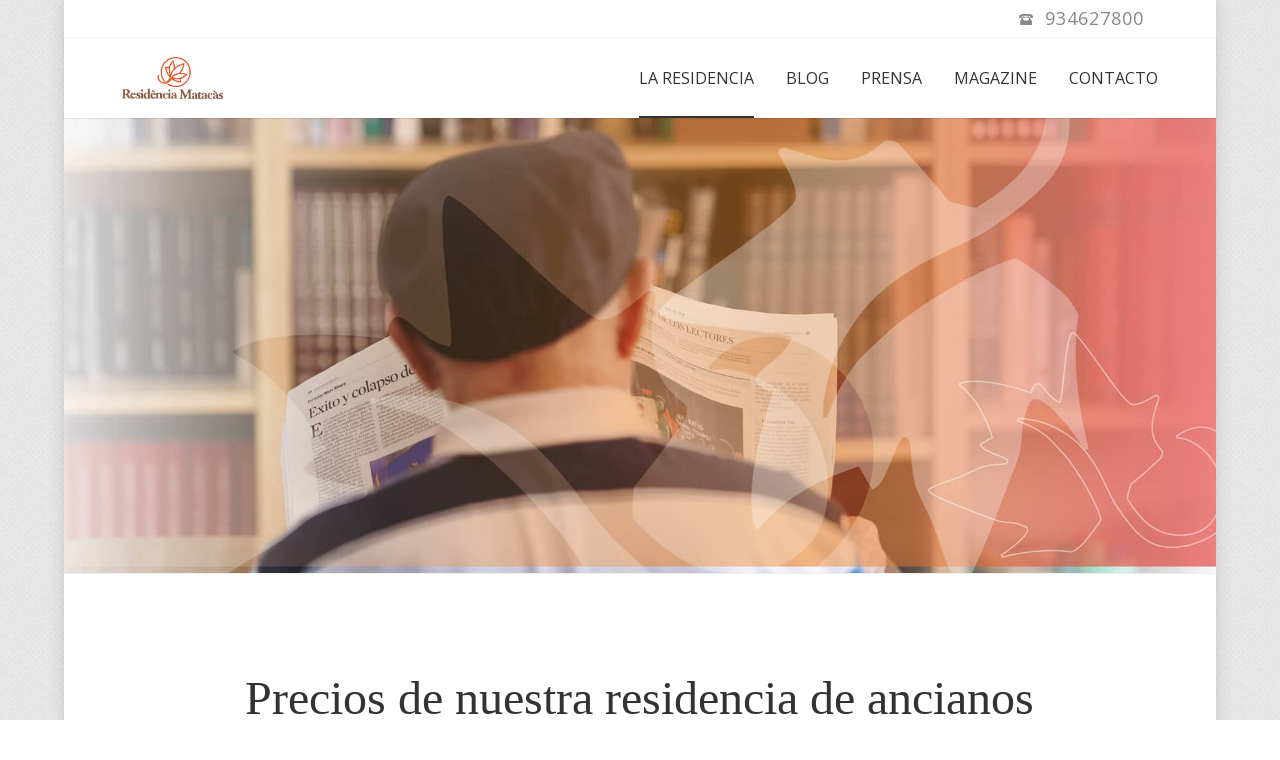

--- FILE ---
content_type: text/html; charset=UTF-8
request_url: https://www.residenciamatacas.com/tarifas/
body_size: 23745
content:
<!DOCTYPE html>
<html lang="es">
<head>
	<meta charset="UTF-8">
	<meta name="viewport" content="width=device-width, initial-scale=1, maximum-scale=1, user-scalable=1">
	<meta name="apple-mobile-web-app-capable" content="yes">
	<meta name="apple-touch-fullscreen" content="yes">
	<meta http-equiv="cleartype" content="on">
	<meta name="HandheldFriendly" content="True">
	<link rel="pingback" href="https://www.residenciamatacas.com/xmlrpc.php" />
	                        <script type="0757079587aab7d38d7758a0-text/javascript">
                            /* You can add more configuration options to webfontloader by previously defining the WebFontConfig with your options */
                            if ( typeof WebFontConfig === "undefined" ) {
                                WebFontConfig = new Object();
                            }
                            WebFontConfig['google'] = {families: ['Raleway:800', 'Open+Sans:400,700,300,600', 'Playball:400', 'Crimson+Text:400italic', 'Roboto+Slab:300,400,700', 'Montserrat:400,700&subset=latin']};

                            (function() {
                                var wf = document.createElement( 'script' );
                                wf.src = 'https://ajax.googleapis.com/ajax/libs/webfont/1.5.3/webfont.js';
                                wf.type = 'text/javascript';
                                wf.async = 'true';
                                var s = document.getElementsByTagName( 'script' )[0];
                                s.parentNode.insertBefore( wf, s );
                            })();
                        </script>
                        <meta name='robots' content='index, follow, max-image-preview:large, max-snippet:-1, max-video-preview:-1' />
	<style>img:is([sizes="auto" i], [sizes^="auto," i]) { contain-intrinsic-size: 3000px 1500px }</style>
	
	<!-- This site is optimized with the Yoast SEO plugin v26.1.1 - https://yoast.com/wordpress/plugins/seo/ -->
	<title>? Precios de Residencia Geriátrica o Ancianos en Barcelona</title>
	<meta name="description" content="Visita nuestra web y conoce los precios de nuestra residencia de ancianos así como los servicios que ofrecemos. ✅ Conoce la Residencia Matacàs." />
	<link rel="canonical" href="https://www.residenciamatacas.com/tarifas/" />
	<meta property="og:locale" content="es_ES" />
	<meta property="og:type" content="article" />
	<meta property="og:title" content="? Precios de Residencia Geriátrica o Ancianos en Barcelona" />
	<meta property="og:description" content="Visita nuestra web y conoce los precios de nuestra residencia de ancianos así como los servicios que ofrecemos. ✅ Conoce la Residencia Matacàs." />
	<meta property="og:url" content="https://www.residenciamatacas.com/tarifas/" />
	<meta property="og:site_name" content="Residència Matacàs" />
	<meta property="article:modified_time" content="2023-05-30T12:58:45+00:00" />
	<meta property="og:image" content="http://www.residenciamatacas.com/wp-content/uploads/2021/07/matacas-habitaciones-01-1024x683.jpg" />
	<meta name="twitter:label1" content="Tiempo de lectura" />
	<meta name="twitter:data1" content="5 minutos" />
	<script type="application/ld+json" class="yoast-schema-graph">{"@context":"https://schema.org","@graph":[{"@type":"WebPage","@id":"https://www.residenciamatacas.com/tarifas/","url":"https://www.residenciamatacas.com/tarifas/","name":"? Precios de Residencia Geriátrica o Ancianos en Barcelona","isPartOf":{"@id":"https://www.residenciamatacas.com/#website"},"primaryImageOfPage":{"@id":"https://www.residenciamatacas.com/tarifas/#primaryimage"},"image":{"@id":"https://www.residenciamatacas.com/tarifas/#primaryimage"},"thumbnailUrl":"http://www.residenciamatacas.com/wp-content/uploads/2021/07/matacas-habitaciones-01-1024x683.jpg","datePublished":"2021-02-08T13:01:36+00:00","dateModified":"2023-05-30T12:58:45+00:00","description":"Visita nuestra web y conoce los precios de nuestra residencia de ancianos así como los servicios que ofrecemos. ✅ Conoce la Residencia Matacàs.","breadcrumb":{"@id":"https://www.residenciamatacas.com/tarifas/#breadcrumb"},"inLanguage":"es","potentialAction":[{"@type":"ReadAction","target":["https://www.residenciamatacas.com/tarifas/"]}]},{"@type":"ImageObject","inLanguage":"es","@id":"https://www.residenciamatacas.com/tarifas/#primaryimage","url":"http://www.residenciamatacas.com/wp-content/uploads/2021/07/matacas-habitaciones-01-1024x683.jpg","contentUrl":"http://www.residenciamatacas.com/wp-content/uploads/2021/07/matacas-habitaciones-01-1024x683.jpg"},{"@type":"BreadcrumbList","@id":"https://www.residenciamatacas.com/tarifas/#breadcrumb","itemListElement":[{"@type":"ListItem","position":1,"name":"Inicio","item":"https://www.residenciamatacas.com/"},{"@type":"ListItem","position":2,"name":"Tarifas"}]},{"@type":"WebSite","@id":"https://www.residenciamatacas.com/#website","url":"https://www.residenciamatacas.com/","name":"Residència Matacàs","description":"Residencia de Ancianos en Barcelona","publisher":{"@id":"https://www.residenciamatacas.com/#organization"},"potentialAction":[{"@type":"SearchAction","target":{"@type":"EntryPoint","urlTemplate":"https://www.residenciamatacas.com/?s={search_term_string}"},"query-input":{"@type":"PropertyValueSpecification","valueRequired":true,"valueName":"search_term_string"}}],"inLanguage":"es"},{"@type":"Organization","@id":"https://www.residenciamatacas.com/#organization","name":"Residencia Matacàs","url":"https://www.residenciamatacas.com/","logo":{"@type":"ImageObject","inLanguage":"es","@id":"https://www.residenciamatacas.com/#/schema/logo/image/","url":"https://www.residenciamatacas.com/wp-content/uploads/2018/11/45_web_MATACAS_logo-color.png","contentUrl":"https://www.residenciamatacas.com/wp-content/uploads/2018/11/45_web_MATACAS_logo-color.png","width":1074,"height":668,"caption":"Residencia Matacàs"},"image":{"@id":"https://www.residenciamatacas.com/#/schema/logo/image/"}}]}</script>
	<!-- / Yoast SEO plugin. -->


<link rel='dns-prefetch' href='//fonts.googleapis.com' />
<link rel="alternate" type="application/rss+xml" title="Residència Matacàs &raquo; Feed" href="https://www.residenciamatacas.com/feed/" />
<link rel="alternate" type="application/rss+xml" title="Residència Matacàs &raquo; Feed de los comentarios" href="https://www.residenciamatacas.com/comments/feed/" />
		<!-- This site uses the Google Analytics by MonsterInsights plugin v9.8.0 - Using Analytics tracking - https://www.monsterinsights.com/ -->
		<!-- Nota: MonsterInsights no está actualmente configurado en este sitio. El dueño del sitio necesita identificarse usando su cuenta de Google Analytics en el panel de ajustes de MonsterInsights. -->
					<!-- No tracking code set -->
				<!-- / Google Analytics by MonsterInsights -->
		<script type="0757079587aab7d38d7758a0-text/javascript">
/* <![CDATA[ */
window._wpemojiSettings = {"baseUrl":"https:\/\/s.w.org\/images\/core\/emoji\/16.0.1\/72x72\/","ext":".png","svgUrl":"https:\/\/s.w.org\/images\/core\/emoji\/16.0.1\/svg\/","svgExt":".svg","source":{"concatemoji":"https:\/\/www.residenciamatacas.com\/wp-includes\/js\/wp-emoji-release.min.js?ver=f8799429e3003cd2410c985984e0621f"}};
/*! This file is auto-generated */
!function(s,n){var o,i,e;function c(e){try{var t={supportTests:e,timestamp:(new Date).valueOf()};sessionStorage.setItem(o,JSON.stringify(t))}catch(e){}}function p(e,t,n){e.clearRect(0,0,e.canvas.width,e.canvas.height),e.fillText(t,0,0);var t=new Uint32Array(e.getImageData(0,0,e.canvas.width,e.canvas.height).data),a=(e.clearRect(0,0,e.canvas.width,e.canvas.height),e.fillText(n,0,0),new Uint32Array(e.getImageData(0,0,e.canvas.width,e.canvas.height).data));return t.every(function(e,t){return e===a[t]})}function u(e,t){e.clearRect(0,0,e.canvas.width,e.canvas.height),e.fillText(t,0,0);for(var n=e.getImageData(16,16,1,1),a=0;a<n.data.length;a++)if(0!==n.data[a])return!1;return!0}function f(e,t,n,a){switch(t){case"flag":return n(e,"\ud83c\udff3\ufe0f\u200d\u26a7\ufe0f","\ud83c\udff3\ufe0f\u200b\u26a7\ufe0f")?!1:!n(e,"\ud83c\udde8\ud83c\uddf6","\ud83c\udde8\u200b\ud83c\uddf6")&&!n(e,"\ud83c\udff4\udb40\udc67\udb40\udc62\udb40\udc65\udb40\udc6e\udb40\udc67\udb40\udc7f","\ud83c\udff4\u200b\udb40\udc67\u200b\udb40\udc62\u200b\udb40\udc65\u200b\udb40\udc6e\u200b\udb40\udc67\u200b\udb40\udc7f");case"emoji":return!a(e,"\ud83e\udedf")}return!1}function g(e,t,n,a){var r="undefined"!=typeof WorkerGlobalScope&&self instanceof WorkerGlobalScope?new OffscreenCanvas(300,150):s.createElement("canvas"),o=r.getContext("2d",{willReadFrequently:!0}),i=(o.textBaseline="top",o.font="600 32px Arial",{});return e.forEach(function(e){i[e]=t(o,e,n,a)}),i}function t(e){var t=s.createElement("script");t.src=e,t.defer=!0,s.head.appendChild(t)}"undefined"!=typeof Promise&&(o="wpEmojiSettingsSupports",i=["flag","emoji"],n.supports={everything:!0,everythingExceptFlag:!0},e=new Promise(function(e){s.addEventListener("DOMContentLoaded",e,{once:!0})}),new Promise(function(t){var n=function(){try{var e=JSON.parse(sessionStorage.getItem(o));if("object"==typeof e&&"number"==typeof e.timestamp&&(new Date).valueOf()<e.timestamp+604800&&"object"==typeof e.supportTests)return e.supportTests}catch(e){}return null}();if(!n){if("undefined"!=typeof Worker&&"undefined"!=typeof OffscreenCanvas&&"undefined"!=typeof URL&&URL.createObjectURL&&"undefined"!=typeof Blob)try{var e="postMessage("+g.toString()+"("+[JSON.stringify(i),f.toString(),p.toString(),u.toString()].join(",")+"));",a=new Blob([e],{type:"text/javascript"}),r=new Worker(URL.createObjectURL(a),{name:"wpTestEmojiSupports"});return void(r.onmessage=function(e){c(n=e.data),r.terminate(),t(n)})}catch(e){}c(n=g(i,f,p,u))}t(n)}).then(function(e){for(var t in e)n.supports[t]=e[t],n.supports.everything=n.supports.everything&&n.supports[t],"flag"!==t&&(n.supports.everythingExceptFlag=n.supports.everythingExceptFlag&&n.supports[t]);n.supports.everythingExceptFlag=n.supports.everythingExceptFlag&&!n.supports.flag,n.DOMReady=!1,n.readyCallback=function(){n.DOMReady=!0}}).then(function(){return e}).then(function(){var e;n.supports.everything||(n.readyCallback(),(e=n.source||{}).concatemoji?t(e.concatemoji):e.wpemoji&&e.twemoji&&(t(e.twemoji),t(e.wpemoji)))}))}((window,document),window._wpemojiSettings);
/* ]]> */
</script>
<style id='wp-emoji-styles-inline-css' type='text/css'>

	img.wp-smiley, img.emoji {
		display: inline !important;
		border: none !important;
		box-shadow: none !important;
		height: 1em !important;
		width: 1em !important;
		margin: 0 0.07em !important;
		vertical-align: -0.1em !important;
		background: none !important;
		padding: 0 !important;
	}
</style>
<link rel='stylesheet' id='wp-block-library-css' href='https://www.residenciamatacas.com/wp-includes/css/dist/block-library/style.min.css?ver=f8799429e3003cd2410c985984e0621f' type='text/css' media='all' />
<style id='classic-theme-styles-inline-css' type='text/css'>
/*! This file is auto-generated */
.wp-block-button__link{color:#fff;background-color:#32373c;border-radius:9999px;box-shadow:none;text-decoration:none;padding:calc(.667em + 2px) calc(1.333em + 2px);font-size:1.125em}.wp-block-file__button{background:#32373c;color:#fff;text-decoration:none}
</style>
<style id='pdfemb-pdf-embedder-viewer-style-inline-css' type='text/css'>
.wp-block-pdfemb-pdf-embedder-viewer{max-width:none}

</style>
<style id='global-styles-inline-css' type='text/css'>
:root{--wp--preset--aspect-ratio--square: 1;--wp--preset--aspect-ratio--4-3: 4/3;--wp--preset--aspect-ratio--3-4: 3/4;--wp--preset--aspect-ratio--3-2: 3/2;--wp--preset--aspect-ratio--2-3: 2/3;--wp--preset--aspect-ratio--16-9: 16/9;--wp--preset--aspect-ratio--9-16: 9/16;--wp--preset--color--black: #000000;--wp--preset--color--cyan-bluish-gray: #abb8c3;--wp--preset--color--white: #ffffff;--wp--preset--color--pale-pink: #f78da7;--wp--preset--color--vivid-red: #cf2e2e;--wp--preset--color--luminous-vivid-orange: #ff6900;--wp--preset--color--luminous-vivid-amber: #fcb900;--wp--preset--color--light-green-cyan: #7bdcb5;--wp--preset--color--vivid-green-cyan: #00d084;--wp--preset--color--pale-cyan-blue: #8ed1fc;--wp--preset--color--vivid-cyan-blue: #0693e3;--wp--preset--color--vivid-purple: #9b51e0;--wp--preset--gradient--vivid-cyan-blue-to-vivid-purple: linear-gradient(135deg,rgba(6,147,227,1) 0%,rgb(155,81,224) 100%);--wp--preset--gradient--light-green-cyan-to-vivid-green-cyan: linear-gradient(135deg,rgb(122,220,180) 0%,rgb(0,208,130) 100%);--wp--preset--gradient--luminous-vivid-amber-to-luminous-vivid-orange: linear-gradient(135deg,rgba(252,185,0,1) 0%,rgba(255,105,0,1) 100%);--wp--preset--gradient--luminous-vivid-orange-to-vivid-red: linear-gradient(135deg,rgba(255,105,0,1) 0%,rgb(207,46,46) 100%);--wp--preset--gradient--very-light-gray-to-cyan-bluish-gray: linear-gradient(135deg,rgb(238,238,238) 0%,rgb(169,184,195) 100%);--wp--preset--gradient--cool-to-warm-spectrum: linear-gradient(135deg,rgb(74,234,220) 0%,rgb(151,120,209) 20%,rgb(207,42,186) 40%,rgb(238,44,130) 60%,rgb(251,105,98) 80%,rgb(254,248,76) 100%);--wp--preset--gradient--blush-light-purple: linear-gradient(135deg,rgb(255,206,236) 0%,rgb(152,150,240) 100%);--wp--preset--gradient--blush-bordeaux: linear-gradient(135deg,rgb(254,205,165) 0%,rgb(254,45,45) 50%,rgb(107,0,62) 100%);--wp--preset--gradient--luminous-dusk: linear-gradient(135deg,rgb(255,203,112) 0%,rgb(199,81,192) 50%,rgb(65,88,208) 100%);--wp--preset--gradient--pale-ocean: linear-gradient(135deg,rgb(255,245,203) 0%,rgb(182,227,212) 50%,rgb(51,167,181) 100%);--wp--preset--gradient--electric-grass: linear-gradient(135deg,rgb(202,248,128) 0%,rgb(113,206,126) 100%);--wp--preset--gradient--midnight: linear-gradient(135deg,rgb(2,3,129) 0%,rgb(40,116,252) 100%);--wp--preset--font-size--small: 13px;--wp--preset--font-size--medium: 20px;--wp--preset--font-size--large: 36px;--wp--preset--font-size--x-large: 42px;--wp--preset--spacing--20: 0.44rem;--wp--preset--spacing--30: 0.67rem;--wp--preset--spacing--40: 1rem;--wp--preset--spacing--50: 1.5rem;--wp--preset--spacing--60: 2.25rem;--wp--preset--spacing--70: 3.38rem;--wp--preset--spacing--80: 5.06rem;--wp--preset--shadow--natural: 6px 6px 9px rgba(0, 0, 0, 0.2);--wp--preset--shadow--deep: 12px 12px 50px rgba(0, 0, 0, 0.4);--wp--preset--shadow--sharp: 6px 6px 0px rgba(0, 0, 0, 0.2);--wp--preset--shadow--outlined: 6px 6px 0px -3px rgba(255, 255, 255, 1), 6px 6px rgba(0, 0, 0, 1);--wp--preset--shadow--crisp: 6px 6px 0px rgba(0, 0, 0, 1);}:where(.is-layout-flex){gap: 0.5em;}:where(.is-layout-grid){gap: 0.5em;}body .is-layout-flex{display: flex;}.is-layout-flex{flex-wrap: wrap;align-items: center;}.is-layout-flex > :is(*, div){margin: 0;}body .is-layout-grid{display: grid;}.is-layout-grid > :is(*, div){margin: 0;}:where(.wp-block-columns.is-layout-flex){gap: 2em;}:where(.wp-block-columns.is-layout-grid){gap: 2em;}:where(.wp-block-post-template.is-layout-flex){gap: 1.25em;}:where(.wp-block-post-template.is-layout-grid){gap: 1.25em;}.has-black-color{color: var(--wp--preset--color--black) !important;}.has-cyan-bluish-gray-color{color: var(--wp--preset--color--cyan-bluish-gray) !important;}.has-white-color{color: var(--wp--preset--color--white) !important;}.has-pale-pink-color{color: var(--wp--preset--color--pale-pink) !important;}.has-vivid-red-color{color: var(--wp--preset--color--vivid-red) !important;}.has-luminous-vivid-orange-color{color: var(--wp--preset--color--luminous-vivid-orange) !important;}.has-luminous-vivid-amber-color{color: var(--wp--preset--color--luminous-vivid-amber) !important;}.has-light-green-cyan-color{color: var(--wp--preset--color--light-green-cyan) !important;}.has-vivid-green-cyan-color{color: var(--wp--preset--color--vivid-green-cyan) !important;}.has-pale-cyan-blue-color{color: var(--wp--preset--color--pale-cyan-blue) !important;}.has-vivid-cyan-blue-color{color: var(--wp--preset--color--vivid-cyan-blue) !important;}.has-vivid-purple-color{color: var(--wp--preset--color--vivid-purple) !important;}.has-black-background-color{background-color: var(--wp--preset--color--black) !important;}.has-cyan-bluish-gray-background-color{background-color: var(--wp--preset--color--cyan-bluish-gray) !important;}.has-white-background-color{background-color: var(--wp--preset--color--white) !important;}.has-pale-pink-background-color{background-color: var(--wp--preset--color--pale-pink) !important;}.has-vivid-red-background-color{background-color: var(--wp--preset--color--vivid-red) !important;}.has-luminous-vivid-orange-background-color{background-color: var(--wp--preset--color--luminous-vivid-orange) !important;}.has-luminous-vivid-amber-background-color{background-color: var(--wp--preset--color--luminous-vivid-amber) !important;}.has-light-green-cyan-background-color{background-color: var(--wp--preset--color--light-green-cyan) !important;}.has-vivid-green-cyan-background-color{background-color: var(--wp--preset--color--vivid-green-cyan) !important;}.has-pale-cyan-blue-background-color{background-color: var(--wp--preset--color--pale-cyan-blue) !important;}.has-vivid-cyan-blue-background-color{background-color: var(--wp--preset--color--vivid-cyan-blue) !important;}.has-vivid-purple-background-color{background-color: var(--wp--preset--color--vivid-purple) !important;}.has-black-border-color{border-color: var(--wp--preset--color--black) !important;}.has-cyan-bluish-gray-border-color{border-color: var(--wp--preset--color--cyan-bluish-gray) !important;}.has-white-border-color{border-color: var(--wp--preset--color--white) !important;}.has-pale-pink-border-color{border-color: var(--wp--preset--color--pale-pink) !important;}.has-vivid-red-border-color{border-color: var(--wp--preset--color--vivid-red) !important;}.has-luminous-vivid-orange-border-color{border-color: var(--wp--preset--color--luminous-vivid-orange) !important;}.has-luminous-vivid-amber-border-color{border-color: var(--wp--preset--color--luminous-vivid-amber) !important;}.has-light-green-cyan-border-color{border-color: var(--wp--preset--color--light-green-cyan) !important;}.has-vivid-green-cyan-border-color{border-color: var(--wp--preset--color--vivid-green-cyan) !important;}.has-pale-cyan-blue-border-color{border-color: var(--wp--preset--color--pale-cyan-blue) !important;}.has-vivid-cyan-blue-border-color{border-color: var(--wp--preset--color--vivid-cyan-blue) !important;}.has-vivid-purple-border-color{border-color: var(--wp--preset--color--vivid-purple) !important;}.has-vivid-cyan-blue-to-vivid-purple-gradient-background{background: var(--wp--preset--gradient--vivid-cyan-blue-to-vivid-purple) !important;}.has-light-green-cyan-to-vivid-green-cyan-gradient-background{background: var(--wp--preset--gradient--light-green-cyan-to-vivid-green-cyan) !important;}.has-luminous-vivid-amber-to-luminous-vivid-orange-gradient-background{background: var(--wp--preset--gradient--luminous-vivid-amber-to-luminous-vivid-orange) !important;}.has-luminous-vivid-orange-to-vivid-red-gradient-background{background: var(--wp--preset--gradient--luminous-vivid-orange-to-vivid-red) !important;}.has-very-light-gray-to-cyan-bluish-gray-gradient-background{background: var(--wp--preset--gradient--very-light-gray-to-cyan-bluish-gray) !important;}.has-cool-to-warm-spectrum-gradient-background{background: var(--wp--preset--gradient--cool-to-warm-spectrum) !important;}.has-blush-light-purple-gradient-background{background: var(--wp--preset--gradient--blush-light-purple) !important;}.has-blush-bordeaux-gradient-background{background: var(--wp--preset--gradient--blush-bordeaux) !important;}.has-luminous-dusk-gradient-background{background: var(--wp--preset--gradient--luminous-dusk) !important;}.has-pale-ocean-gradient-background{background: var(--wp--preset--gradient--pale-ocean) !important;}.has-electric-grass-gradient-background{background: var(--wp--preset--gradient--electric-grass) !important;}.has-midnight-gradient-background{background: var(--wp--preset--gradient--midnight) !important;}.has-small-font-size{font-size: var(--wp--preset--font-size--small) !important;}.has-medium-font-size{font-size: var(--wp--preset--font-size--medium) !important;}.has-large-font-size{font-size: var(--wp--preset--font-size--large) !important;}.has-x-large-font-size{font-size: var(--wp--preset--font-size--x-large) !important;}
:where(.wp-block-post-template.is-layout-flex){gap: 1.25em;}:where(.wp-block-post-template.is-layout-grid){gap: 1.25em;}
:where(.wp-block-columns.is-layout-flex){gap: 2em;}:where(.wp-block-columns.is-layout-grid){gap: 2em;}
:root :where(.wp-block-pullquote){font-size: 1.5em;line-height: 1.6;}
</style>
<link rel='stylesheet' id='contact-form-7-css' href='https://www.residenciamatacas.com/wp-content/plugins/contact-form-7/includes/css/styles.css?ver=6.1.2' type='text/css' media='all' />
<link rel='stylesheet' id='menu-image-css' href='https://www.residenciamatacas.com/wp-content/plugins/menu-image/includes/css/menu-image.css?ver=3.13' type='text/css' media='all' />
<link rel='stylesheet' id='dashicons-css' href='https://www.residenciamatacas.com/wp-includes/css/dashicons.min.css?ver=f8799429e3003cd2410c985984e0621f' type='text/css' media='all' />
<link rel='stylesheet' id='timetable_sf_style-css' href='https://www.residenciamatacas.com/wp-content/plugins/timetable/style/superfish.css?ver=f8799429e3003cd2410c985984e0621f' type='text/css' media='all' />
<link rel='stylesheet' id='timetable_style-css' href='https://www.residenciamatacas.com/wp-content/plugins/timetable/style/style.css?ver=f8799429e3003cd2410c985984e0621f' type='text/css' media='all' />
<link rel='stylesheet' id='timetable_event_template-css' href='https://www.residenciamatacas.com/wp-content/plugins/timetable/style/event_template.css?ver=f8799429e3003cd2410c985984e0621f' type='text/css' media='all' />
<link rel='stylesheet' id='timetable_responsive_style-css' href='https://www.residenciamatacas.com/wp-content/plugins/timetable/style/responsive.css?ver=f8799429e3003cd2410c985984e0621f' type='text/css' media='all' />
<link rel='stylesheet' id='timetable_font_lato-css' href='https://fonts.googleapis.com/css?family=Lato%3A400%2C700&#038;ver=f8799429e3003cd2410c985984e0621f' type='text/css' media='all' />
<link rel='stylesheet' id='bootstrap-css' href='https://www.residenciamatacas.com/wp-content/themes/dalton/dalton/css/bootstrap.min.css?ver=f8799429e3003cd2410c985984e0621f' type='text/css' media='all' />
<link rel='stylesheet' id='bootstrap-theme-css' href='https://www.residenciamatacas.com/wp-content/themes/dalton/dalton/css/bootstrap-theme.min.css?ver=f8799429e3003cd2410c985984e0621f' type='text/css' media='all' />
<link rel='stylesheet' id='custom-icons-css' href='https://www.residenciamatacas.com/wp-content/themes/dalton/dalton/css/icons.css?ver=f8799429e3003cd2410c985984e0621f' type='text/css' media='all' />
<link rel='stylesheet' id='za-font-awesome-css' href='https://www.residenciamatacas.com/wp-content/themes/dalton/dalton/css/font-awesome.min.css?ver=f8799429e3003cd2410c985984e0621f' type='text/css' media='all' />
<link rel='stylesheet' id='plugins-css' href='https://www.residenciamatacas.com/wp-content/themes/dalton/dalton/css/plugins.css?ver=f8799429e3003cd2410c985984e0621f' type='text/css' media='all' />
<link rel='stylesheet' id='main-styles-css' href='https://www.residenciamatacas.com/wp-content/themes/dalton/dalton/css/style.css?ver=f8799429e3003cd2410c985984e0621f' type='text/css' media='all' />
<link rel='stylesheet' id='responsive-css' href='https://www.residenciamatacas.com/wp-content/themes/dalton/dalton/css/responsive.css?ver=f8799429e3003cd2410c985984e0621f' type='text/css' media='all' />
<link rel='stylesheet' id='recent-posts-widget-with-thumbnails-public-style-css' href='https://www.residenciamatacas.com/wp-content/plugins/recent-posts-widget-with-thumbnails/public.css?ver=7.1.1' type='text/css' media='all' />
<link rel='stylesheet' id='js_composer_front-css' href='https://www.residenciamatacas.com/wp-content/plugins/js_composer/assets/css/js_composer.min.css?ver=8.0.1' type='text/css' media='all' />
<link rel='stylesheet' id='moove_gdpr_frontend-css' href='https://www.residenciamatacas.com/wp-content/plugins/gdpr-cookie-compliance/dist/styles/gdpr-main.css?ver=5.0.9' type='text/css' media='all' />
<style id='moove_gdpr_frontend-inline-css' type='text/css'>
#moove_gdpr_cookie_modal,#moove_gdpr_cookie_info_bar,.gdpr_cookie_settings_shortcode_content{font-family:&#039;Nunito&#039;,sans-serif}#moove_gdpr_save_popup_settings_button{background-color:#373737;color:#fff}#moove_gdpr_save_popup_settings_button:hover{background-color:#000}#moove_gdpr_cookie_info_bar .moove-gdpr-info-bar-container .moove-gdpr-info-bar-content a.mgbutton,#moove_gdpr_cookie_info_bar .moove-gdpr-info-bar-container .moove-gdpr-info-bar-content button.mgbutton{background-color:#d94d15}#moove_gdpr_cookie_modal .moove-gdpr-modal-content .moove-gdpr-modal-footer-content .moove-gdpr-button-holder a.mgbutton,#moove_gdpr_cookie_modal .moove-gdpr-modal-content .moove-gdpr-modal-footer-content .moove-gdpr-button-holder button.mgbutton,.gdpr_cookie_settings_shortcode_content .gdpr-shr-button.button-green{background-color:#d94d15;border-color:#d94d15}#moove_gdpr_cookie_modal .moove-gdpr-modal-content .moove-gdpr-modal-footer-content .moove-gdpr-button-holder a.mgbutton:hover,#moove_gdpr_cookie_modal .moove-gdpr-modal-content .moove-gdpr-modal-footer-content .moove-gdpr-button-holder button.mgbutton:hover,.gdpr_cookie_settings_shortcode_content .gdpr-shr-button.button-green:hover{background-color:#fff;color:#d94d15}#moove_gdpr_cookie_modal .moove-gdpr-modal-content .moove-gdpr-modal-close i,#moove_gdpr_cookie_modal .moove-gdpr-modal-content .moove-gdpr-modal-close span.gdpr-icon{background-color:#d94d15;border:1px solid #d94d15}#moove_gdpr_cookie_info_bar span.moove-gdpr-infobar-allow-all.focus-g,#moove_gdpr_cookie_info_bar span.moove-gdpr-infobar-allow-all:focus,#moove_gdpr_cookie_info_bar button.moove-gdpr-infobar-allow-all.focus-g,#moove_gdpr_cookie_info_bar button.moove-gdpr-infobar-allow-all:focus,#moove_gdpr_cookie_info_bar span.moove-gdpr-infobar-reject-btn.focus-g,#moove_gdpr_cookie_info_bar span.moove-gdpr-infobar-reject-btn:focus,#moove_gdpr_cookie_info_bar button.moove-gdpr-infobar-reject-btn.focus-g,#moove_gdpr_cookie_info_bar button.moove-gdpr-infobar-reject-btn:focus,#moove_gdpr_cookie_info_bar span.change-settings-button.focus-g,#moove_gdpr_cookie_info_bar span.change-settings-button:focus,#moove_gdpr_cookie_info_bar button.change-settings-button.focus-g,#moove_gdpr_cookie_info_bar button.change-settings-button:focus{-webkit-box-shadow:0 0 1px 3px #d94d15;-moz-box-shadow:0 0 1px 3px #d94d15;box-shadow:0 0 1px 3px #d94d15}#moove_gdpr_cookie_modal .moove-gdpr-modal-content .moove-gdpr-modal-close i:hover,#moove_gdpr_cookie_modal .moove-gdpr-modal-content .moove-gdpr-modal-close span.gdpr-icon:hover,#moove_gdpr_cookie_info_bar span[data-href]>u.change-settings-button{color:#d94d15}#moove_gdpr_cookie_modal .moove-gdpr-modal-content .moove-gdpr-modal-left-content #moove-gdpr-menu li.menu-item-selected a span.gdpr-icon,#moove_gdpr_cookie_modal .moove-gdpr-modal-content .moove-gdpr-modal-left-content #moove-gdpr-menu li.menu-item-selected button span.gdpr-icon{color:inherit}#moove_gdpr_cookie_modal .moove-gdpr-modal-content .moove-gdpr-modal-left-content #moove-gdpr-menu li a span.gdpr-icon,#moove_gdpr_cookie_modal .moove-gdpr-modal-content .moove-gdpr-modal-left-content #moove-gdpr-menu li button span.gdpr-icon{color:inherit}#moove_gdpr_cookie_modal .gdpr-acc-link{line-height:0;font-size:0;color:transparent;position:absolute}#moove_gdpr_cookie_modal .moove-gdpr-modal-content .moove-gdpr-modal-close:hover i,#moove_gdpr_cookie_modal .moove-gdpr-modal-content .moove-gdpr-modal-left-content #moove-gdpr-menu li a,#moove_gdpr_cookie_modal .moove-gdpr-modal-content .moove-gdpr-modal-left-content #moove-gdpr-menu li button,#moove_gdpr_cookie_modal .moove-gdpr-modal-content .moove-gdpr-modal-left-content #moove-gdpr-menu li button i,#moove_gdpr_cookie_modal .moove-gdpr-modal-content .moove-gdpr-modal-left-content #moove-gdpr-menu li a i,#moove_gdpr_cookie_modal .moove-gdpr-modal-content .moove-gdpr-tab-main .moove-gdpr-tab-main-content a:hover,#moove_gdpr_cookie_info_bar.moove-gdpr-dark-scheme .moove-gdpr-info-bar-container .moove-gdpr-info-bar-content a.mgbutton:hover,#moove_gdpr_cookie_info_bar.moove-gdpr-dark-scheme .moove-gdpr-info-bar-container .moove-gdpr-info-bar-content button.mgbutton:hover,#moove_gdpr_cookie_info_bar.moove-gdpr-dark-scheme .moove-gdpr-info-bar-container .moove-gdpr-info-bar-content a:hover,#moove_gdpr_cookie_info_bar.moove-gdpr-dark-scheme .moove-gdpr-info-bar-container .moove-gdpr-info-bar-content button:hover,#moove_gdpr_cookie_info_bar.moove-gdpr-dark-scheme .moove-gdpr-info-bar-container .moove-gdpr-info-bar-content span.change-settings-button:hover,#moove_gdpr_cookie_info_bar.moove-gdpr-dark-scheme .moove-gdpr-info-bar-container .moove-gdpr-info-bar-content button.change-settings-button:hover,#moove_gdpr_cookie_info_bar.moove-gdpr-dark-scheme .moove-gdpr-info-bar-container .moove-gdpr-info-bar-content u.change-settings-button:hover,#moove_gdpr_cookie_info_bar span[data-href]>u.change-settings-button,#moove_gdpr_cookie_info_bar.moove-gdpr-dark-scheme .moove-gdpr-info-bar-container .moove-gdpr-info-bar-content a.mgbutton.focus-g,#moove_gdpr_cookie_info_bar.moove-gdpr-dark-scheme .moove-gdpr-info-bar-container .moove-gdpr-info-bar-content button.mgbutton.focus-g,#moove_gdpr_cookie_info_bar.moove-gdpr-dark-scheme .moove-gdpr-info-bar-container .moove-gdpr-info-bar-content a.focus-g,#moove_gdpr_cookie_info_bar.moove-gdpr-dark-scheme .moove-gdpr-info-bar-container .moove-gdpr-info-bar-content button.focus-g,#moove_gdpr_cookie_info_bar.moove-gdpr-dark-scheme .moove-gdpr-info-bar-container .moove-gdpr-info-bar-content a.mgbutton:focus,#moove_gdpr_cookie_info_bar.moove-gdpr-dark-scheme .moove-gdpr-info-bar-container .moove-gdpr-info-bar-content button.mgbutton:focus,#moove_gdpr_cookie_info_bar.moove-gdpr-dark-scheme .moove-gdpr-info-bar-container .moove-gdpr-info-bar-content a:focus,#moove_gdpr_cookie_info_bar.moove-gdpr-dark-scheme .moove-gdpr-info-bar-container .moove-gdpr-info-bar-content button:focus,#moove_gdpr_cookie_info_bar.moove-gdpr-dark-scheme .moove-gdpr-info-bar-container .moove-gdpr-info-bar-content span.change-settings-button.focus-g,span.change-settings-button:focus,button.change-settings-button.focus-g,button.change-settings-button:focus,#moove_gdpr_cookie_info_bar.moove-gdpr-dark-scheme .moove-gdpr-info-bar-container .moove-gdpr-info-bar-content u.change-settings-button.focus-g,#moove_gdpr_cookie_info_bar.moove-gdpr-dark-scheme .moove-gdpr-info-bar-container .moove-gdpr-info-bar-content u.change-settings-button:focus{color:#d94d15}#moove_gdpr_cookie_modal .moove-gdpr-branding.focus-g span,#moove_gdpr_cookie_modal .moove-gdpr-modal-content .moove-gdpr-tab-main a.focus-g,#moove_gdpr_cookie_modal .moove-gdpr-modal-content .moove-gdpr-tab-main .gdpr-cd-details-toggle.focus-g{color:#d94d15}#moove_gdpr_cookie_modal.gdpr_lightbox-hide{display:none}
</style>
<script type="0757079587aab7d38d7758a0-text/javascript" src="https://www.residenciamatacas.com/wp-includes/js/jquery/jquery.min.js?ver=3.7.1" id="jquery-core-js"></script>
<script type="0757079587aab7d38d7758a0-text/javascript" src="https://www.residenciamatacas.com/wp-includes/js/jquery/jquery-migrate.min.js?ver=3.4.1" id="jquery-migrate-js"></script>
<script type="0757079587aab7d38d7758a0-text/javascript" src="https://www.residenciamatacas.com/wp-content/plugins/timetable/js/timetable.js?ver=f8799429e3003cd2410c985984e0621f" id="timetable_main-js"></script>
<script type="0757079587aab7d38d7758a0-text/javascript" src="https://www.residenciamatacas.com/wp-content/plugins/vamtam-love-it//includes/js/jquery.cookie.js?ver=f8799429e3003cd2410c985984e0621f" id="jquery-cookie-js"></script>
<script type="0757079587aab7d38d7758a0-text/javascript" id="love-it-js-extra">
/* <![CDATA[ */
var love_it_vars = {"ajaxurl":"https:\/\/www.residenciamatacas.com\/wp-admin\/admin-ajax.php","nonce":"d537f1c253","already_loved_message":"You have already loved this item.","error_message":"Sorry, there was a problem processing your request.","logged_in":""};
/* ]]> */
</script>
<script type="0757079587aab7d38d7758a0-text/javascript" src="https://www.residenciamatacas.com/wp-content/plugins/vamtam-love-it//includes/js/love-it.js?ver=f8799429e3003cd2410c985984e0621f" id="love-it-js"></script>
<script type="0757079587aab7d38d7758a0-text/javascript" src="https://www.residenciamatacas.com/wp-content/themes/dalton/dalton/js/modernizr.custom.js?ver=2.6.2" id="modernizr-js"></script>
<script type="0757079587aab7d38d7758a0-text/javascript" id="ajax_comments-js-extra">
/* <![CDATA[ */
var misha_ajax_comment_params = {"ajaxurl":"https:\/\/www.residenciamatacas.com\/wp-admin\/admin-ajax.php"};
/* ]]> */
</script>
<script type="0757079587aab7d38d7758a0-text/javascript" src="https://www.residenciamatacas.com/wp-content/themes/dalton/dalton/js/ajax-comments.js?ver=f8799429e3003cd2410c985984e0621f" id="ajax_comments-js"></script>
<script type="0757079587aab7d38d7758a0-text/javascript"></script><link rel="https://api.w.org/" href="https://www.residenciamatacas.com/wp-json/" /><link rel="alternate" title="JSON" type="application/json" href="https://www.residenciamatacas.com/wp-json/wp/v2/pages/10184" /><link rel="EditURI" type="application/rsd+xml" title="RSD" href="https://www.residenciamatacas.com/xmlrpc.php?rsd" />

<link rel='shortlink' href='https://www.residenciamatacas.com/?p=10184' />
<link rel="alternate" title="oEmbed (JSON)" type="application/json+oembed" href="https://www.residenciamatacas.com/wp-json/oembed/1.0/embed?url=https%3A%2F%2Fwww.residenciamatacas.com%2Ftarifas%2F" />
<link rel="alternate" title="oEmbed (XML)" type="text/xml+oembed" href="https://www.residenciamatacas.com/wp-json/oembed/1.0/embed?url=https%3A%2F%2Fwww.residenciamatacas.com%2Ftarifas%2F&#038;format=xml" />
<!-- Global site tag (gtag.js) - Google Ads: 320497263 -->
<script async src="https://www.googletagmanager.com/gtag/js?id=AW-320497263" type="0757079587aab7d38d7758a0-text/javascript"></script>
<script type="0757079587aab7d38d7758a0-text/javascript">
  window.dataLayer = window.dataLayer || [];
  function gtag(){dataLayer.push(arguments);}
  gtag('js', new Date());

  gtag('config', 'AW-320497263');
</script>								<script type="0757079587aab7d38d7758a0-text/javascript">
					// Define dataLayer and the gtag function.
					window.dataLayer = window.dataLayer || [];
					function gtag(){dataLayer.push(arguments);}

					// Set default consent to 'denied' as a placeholder
					// Determine actual values based on your own requirements
					gtag('consent', 'default', {
						'ad_storage': 'denied',
						'ad_user_data': 'denied',
						'ad_personalization': 'denied',
						'analytics_storage': 'denied',
						'personalization_storage': 'denied',
						'security_storage': 'denied',
						'functionality_storage': 'denied',
						'wait_for_update': '2000'
					});
				</script>

				<!-- Google Tag Manager -->
				<script type="0757079587aab7d38d7758a0-text/javascript">(function(w,d,s,l,i){w[l]=w[l]||[];w[l].push({'gtm.start':
				new Date().getTime(),event:'gtm.js'});var f=d.getElementsByTagName(s)[0],
				j=d.createElement(s),dl=l!='dataLayer'?'&l='+l:'';j.async=true;j.src=
				'https://www.googletagmanager.com/gtm.js?id='+i+dl;f.parentNode.insertBefore(j,f);
				})(window,document,'script','dataLayer','G-FL2RDFLTZC');</script>
				<!-- End Google Tag Manager -->
							<!-- Favicon --><link rel="shortcut icon" href="https://www.residenciamatacas.com/wp-content/uploads/2021/11/residencia-matacas-logo-icon-512.png"><!-- Apple iPhone Icon --><link rel="apple-touch-icon-precomposed" rel="apple-touch-icon" href="https://www.residenciamatacas.com/wp-content/uploads/2018/12/MATACAS_logo-iphone.png"><!-- Apple iPhone Icon --><link rel="apple-touch-icon-precomposed" rel="apple-touch-icon" sizes="76x76" href="https://www.residenciamatacas.com/wp-content/uploads/2018/12/MATACAS_logo-ipad.png"><!-- Apple iPhone Icon --><link rel="apple-touch-icon-precomposed" rel="apple-touch-icon" sizes="152x152" href="https://www.residenciamatacas.com/wp-content/uploads/2018/12/MATACAS_logo-ipad2.png"><!-- Custom CSS -->
<style type="text/css">
/* Mailchimp Form Styles for Product Launch Home **/ .mailchimp-form { text-align: center; } .mailchimp-form span { position: relative; width: 90%; } .mailchimp-form .email-input { display: block; font-size: 14px; padding: 13px 125px 13px 16px; text-align: center; color: #bbb; background-color: #fff; border: 0; width: 100%; } .mailchimp-form .submit-input { display: block; position: absolute; right: 0; top: 0; font-size: 11px; font-style: italic; padding: 13px 25px; text-align: center; color: #fff; background-color: #e74c3c; border: 0; }
</style><!-- Custom CSS -->
<style type="text/css">
body { background: repeat url(https://www.residenciamatacas.com/wp-content/themes/dalton/dalton/images/patterns/1.jpg); }.projects-carousel.nav-true.nav-light .owl-prev:hover, .projects-carousel.nav-true.nav-light .owl-next:hover, .projects-carousel.nav-true.nav-dark .owl-prev:hover, .projects-carousel.nav-true.nav-dark .owl-next:hover, .products-carousel.nav-true.nav-light .owl-prev:hover, .products-carousel.nav-true.nav-light .owl-next:hover, .products-carousel.nav-true.nav-dark .owl-prev:hover, .products-carousel.nav-true.nav-dark .owl-next:hover, .wpb_tabs.style-1 .wpb_tabs_nav li.ui-tabs-active a, .wpb_tabs.style-3 .wpb_tabs_nav li.ui-tabs-active a, .wpb_tour.style-1 .wpb_tabs_nav li.ui-tabs-active a, .wpb_tour.style-3 .wpb_tabs_nav li.ui-tabs-active a, .wpb_accordion .ui-icon:before, .wpb_accordion.style-2 .wpb_accordion_header.ui-state-active a, .team-member.default-style .member-social a:hover, .testimonials-slider.arrows-nav-dark .owl-nav div:hover, .tweets-slider.arrows-nav-dark .owl-nav div:hover, .testimonials-slider.arrows-nav-light .owl-nav div:hover, .tweets-slider.arrows-nav-light .owl-nav div:hover, .za-gallery.style-1 .gallery-item .overlay h6, .search-box .close-btn:hover, .project-head a.prev:hover, .project-head a.next:hover, .single-post-nav a.prev:hover, .single-post-nav a.next:hover, .post-head .post-title a:hover, .post-meta a:hover, #wp-calendar tbody td#today, #wp-calendar tbody td a, #wp-calendar tfoot td#prev a:hover, #wp-calendar tfoot td#next a:hover, .error-msg h1, .wc-cart-icon .woocommerce a:hover, .wc-cart-icon .woocommerce a:hover, .woocommerce div.product_meta a:hover, .woocommerce table.cart a.remove, .woocommerce #content table.cart a.remove, .woocommerce-page table.cart a.remove, .woocommerce-page #content table.cart a.remove, #header .nav-menu ul ul li a span.label.primary-color, #header .search-box .close-btn:hover, .team-member .member-name a:hover { color: #333333; }a.main-button:hover, blockquote, .wpb_tabs.style-2 .wpb_tabs_nav li.ui-tabs-active, .wpb_tour.style-2 .wpb_tabs_nav li.ui-tabs-active, .team-member.default-style .member-social a:hover, .custom-slider .owl-controls .owl-dots .owl-dot.active span, .swiper-container .swiper-pagination .swiper-pagination-bullet-active, .widget .tagcloud a:hover, #wp-calendar tbody td#today, .woocommerce div.product .woocommerce-tabs ul.tabs li.active, .woocommerce #content div.product .woocommerce-tabs ul.tabs li.active, .woocommerce-page div.product .woocommerce-tabs ul.tabs li.active, .woocommerce-page #content div.product .woocommerce-tabs ul.tabs li.active, .mobile-nav .close-mobile-nav:hover, #header .nav-menu ul ul li a span.label.primary-color { border-color: #333333; }a.main-button:hover, input[type="submit"], .progress-bar, .wpb_tabs.style-2 .wpb_tabs_nav li.ui-tabs-active, .wpb_tour.style-2 .wpb_tabs_nav li.ui-tabs-active, .pricing-table-column.special-price-table .pricing-table-head, .pricing-table-column.special-price-table .pricing-table-content, .post-thumb .thumb-overlay, .custom-slider .owl-controls .owl-dots .owl-dot.active span, .swiper-container .swiper-pagination .swiper-pagination-bullet-active, .post-link, .post-quote, .widget .tagcloud a:hover, .related-posts .post-thumb:hover, .related-posts .post-thumb .overlay, .woocommerce #respond input#submit, .woocommerce a.button, .woocommerce button.button, .woocommerce input.button, a.shipping-calculator-button, .woocommerce ul.products li.product .onsale, .woocommerce-page ul.products li.product .onsale, .woocommerce span.onsale, .woocommerce-page span.onsale, .latest-products span.onsale, .woocommerce div.product .woocommerce-tabs ul.tabs li.active, .woocommerce #content div.product .woocommerce-tabs ul.tabs li.active, .woocommerce-page div.product .woocommerce-tabs ul.tabs li.active, .woocommerce-page #content div.product .woocommerce-tabs ul.tabs li.active, .woocommerce .woocommerce-message, .woocommerce .woocommerce-error, .woocommerce .woocommerce-info, .woocommerce-page .woocommerce-message, .woocommerce-page .woocommerce-error, .woocommerce-page .woocommerce-info, .mobile-nav .close-mobile-nav:hover, .search-results .search-item .result-type { background-color: #333333; }.nav-menu > ul > li > a, #header .show-search { height: 80px; line-height: 80px; }#header #logo, .wc-cart-icon, #header .show-menu { height: 80px; }.mobile-nav .close-mobile-nav { background-color:#444444; }.mobile-nav .close-mobile-nav:hover { color:#444444; }.mobile-nav .mobile-menu > ul > li > a { color:#eeeeee; }.mobile-nav .mobile-menu > ul > li:hover > a, .mobile-nav .mobile-menu > ul > li:hover > a:hover { color:#ef832b!important; }.mobile-nav .mobile-menu li.current-menu-item > a, .mobile-nav .mobile-menu li.current-menu-item:hover > a, .mobile-nav .mobile-menu li.current-menu-item:hover > a:hover { color:#ffffff!important; }.mobile-nav .mobile-menu ul ul > li > a { color:#eaeaea; }.mobile-nav .mobile-menu ul ul li:hover > a, .mobile-nav .mobile-menu ul ul li:hover > a:hover { color:#ef832b; }.mobile-nav .mobile-menu ul ul li.current-menu-item > a, .mobile-nav .mobile-menu ul ul li.current-menu-item:hover > a, .mobile-nav .mobile-menu ul ul i.current-menu-item:hover > a:hover { color:#eeeeee!important; }.footer .widget h3.widget-title span:after { background-color:#f7f7f5; }.footer .widget h3.widget-title { border-color:#d3d2d2; }
</style><style type="text/css">.recentcomments a{display:inline !important;padding:0 !important;margin:0 !important;}</style><meta name="generator" content="Powered by WPBakery Page Builder - drag and drop page builder for WordPress."/>
<meta name="generator" content="Powered by Slider Revolution 6.7.38 - responsive, Mobile-Friendly Slider Plugin for WordPress with comfortable drag and drop interface." />
<script type="0757079587aab7d38d7758a0-text/javascript">function setREVStartSize(e){
			//window.requestAnimationFrame(function() {
				window.RSIW = window.RSIW===undefined ? window.innerWidth : window.RSIW;
				window.RSIH = window.RSIH===undefined ? window.innerHeight : window.RSIH;
				try {
					var pw = document.getElementById(e.c).parentNode.offsetWidth,
						newh;
					pw = pw===0 || isNaN(pw) || (e.l=="fullwidth" || e.layout=="fullwidth") ? window.RSIW : pw;
					e.tabw = e.tabw===undefined ? 0 : parseInt(e.tabw);
					e.thumbw = e.thumbw===undefined ? 0 : parseInt(e.thumbw);
					e.tabh = e.tabh===undefined ? 0 : parseInt(e.tabh);
					e.thumbh = e.thumbh===undefined ? 0 : parseInt(e.thumbh);
					e.tabhide = e.tabhide===undefined ? 0 : parseInt(e.tabhide);
					e.thumbhide = e.thumbhide===undefined ? 0 : parseInt(e.thumbhide);
					e.mh = e.mh===undefined || e.mh=="" || e.mh==="auto" ? 0 : parseInt(e.mh,0);
					if(e.layout==="fullscreen" || e.l==="fullscreen")
						newh = Math.max(e.mh,window.RSIH);
					else{
						e.gw = Array.isArray(e.gw) ? e.gw : [e.gw];
						for (var i in e.rl) if (e.gw[i]===undefined || e.gw[i]===0) e.gw[i] = e.gw[i-1];
						e.gh = e.el===undefined || e.el==="" || (Array.isArray(e.el) && e.el.length==0)? e.gh : e.el;
						e.gh = Array.isArray(e.gh) ? e.gh : [e.gh];
						for (var i in e.rl) if (e.gh[i]===undefined || e.gh[i]===0) e.gh[i] = e.gh[i-1];
											
						var nl = new Array(e.rl.length),
							ix = 0,
							sl;
						e.tabw = e.tabhide>=pw ? 0 : e.tabw;
						e.thumbw = e.thumbhide>=pw ? 0 : e.thumbw;
						e.tabh = e.tabhide>=pw ? 0 : e.tabh;
						e.thumbh = e.thumbhide>=pw ? 0 : e.thumbh;
						for (var i in e.rl) nl[i] = e.rl[i]<window.RSIW ? 0 : e.rl[i];
						sl = nl[0];
						for (var i in nl) if (sl>nl[i] && nl[i]>0) { sl = nl[i]; ix=i;}
						var m = pw>(e.gw[ix]+e.tabw+e.thumbw) ? 1 : (pw-(e.tabw+e.thumbw)) / (e.gw[ix]);
						newh =  (e.gh[ix] * m) + (e.tabh + e.thumbh);
					}
					var el = document.getElementById(e.c);
					if (el!==null && el) el.style.height = newh+"px";
					el = document.getElementById(e.c+"_wrapper");
					if (el!==null && el) {
						el.style.height = newh+"px";
						el.style.display = "block";
					}
				} catch(e){
					console.log("Failure at Presize of Slider:" + e)
				}
			//});
		  };</script>
		<style type="text/css" id="wp-custom-css">
			

h1,h2,h3,h4,h5,h6 {
	font-family:georgia, serif !important;
	line-height:1.25em;
	text-transform:none !important;
font-weight:normal !important;
}

.bottom-offset {
	margin-bottom: 60px;
}
#top-bar .number-info {
	font-size:18px;
}

.banner-box-bottom {
	padding:15px 20px 15px 20px;
	/*margin:0px 0px 0px 0px;*/
	background:none;
	background-color: rgba(255,255,255,0.75);
	
}

.banner-bottom {
	padding:200px 0;
}
.bottom-offset-30 {
	padding-bottom: 30px;
}
a:hover {
	text-decoration: underline;
}
.fila-actividades, .card-row {
    margin: 15px 30px 15px 30px ;
    padding: 15px 15px 15px 15px ;
}

.caja-mensaje {
	border:1px solid #e8e8e8;
	padding:15px;
	min-height:349px;
}
@media screen and (max-width: 768px) {
.fila-actividades, .card-row {
    margin: 0px 0px 0px 0px ;
    padding: 0px 15px 0px 15px ;
}
h2 {
	
	line-height:1.25em !important;
	font-size:20px !important;
}
}
	
	.mobile-nav .mobile-menu ul li a {
    
    text-transform:none;
	}


.home .cover-bg {
	    background-position: left top;
}
.cover-bg .container {
	    display: none;
	visibility: hidden;
}
.banner-bottom .container {
	    display: block;
	visibility: visible;
}


.tarifas-border-bottom ul li {
	border-top:1px solid #ccc;
	padding-top:10px !important;
}

.home-testimonios .author-desc {
	display:none;
}

#top-bar, #top-bar i {
    width: 100%;
    font-size: 14px;
    letter-spacing: 1px;
}

.actividades h3 a {
	text-decoration: underline;
	color: #333;
}
.actividades h3 a:hover {
	color: #d94d15;
}

/* *****  malabars   ****** */

 .tt_timetable .hours {
     color: #000000;
     text-align: left;
}
 .tt_timetable .event, .tt_timetable .event:hover, .tt_timetable .event .event_container.tt_tooltip:hover {
     background-color: #FFF;
}
 .tt_timetable .event a, .tt_timetable .event .event_header {
     font-size: 24px;
     text-align: left;
}
 .tt_timetable th {
     text-align: left;
     font-size: 24px;
     color: #000000;
     font-family: georgia, serif !important;
}
 .tt_timetable td.tt_hours_column {
     text-align: right;
     padding-right: 10px;
     font-size: 24px;
     color: #000000;
     border: 3px solid #FFF !important;
}
 .tt_timetable .event .top_hour, .tt_timetable .event .bottom_hour {
     text-align: left;
}
 .tt_timetable .event .top_hour, .tt_timetable .event .bottom_hour {
     text-align: left;
}
 table.tt_timetable {
     border-spacing: 0 !important;
     border-collapse: separate;
}
 .tt_timetable .event_container {
     border: 3px solid #FFF;
}
 .tt_timetable .tt_single_event {
     border: 4px solid #FFF !important;
}
 .tt_timetable .tt_single_event .event_container {
     border: 0px !important;
}
 .tt_timetable .row_gray {
     background-color: #FFFFFF !important;
}
 .tt_timetable .event hr {
     display: none;
}
 .tabs_box_navigation.sf-timetable-menu .tabs_box_navigation_selected {
     background-color: #FFFFFF;
     color: #000000;
}
 .tabs_box_navigation.sf-timetable-menu .tabs_box_navigation_selected {
     border: 1px solid #000;
}
 .sf-timetable-menu li ul li a:hover, .sf-timetable-menu li ul li.selected a:hover {
     background-color: #CCC;
}
 .tt_responsive .tt_timetable.small .box_header {
     font-size: 22px !important;
     font-family: "Open Sans" !important;
}
 .tt_responsive .tt_items_list .value {
     color: #eca157 !important;
}
 .fomr-trabaja-nosotros .campo {
     width: 47.5%;
     float:left;
     margin-right: 20px;
     margin-bottom: 6px;
}
 .fomr-trabaja-nosotros .campo-fecha, .fomr-trabaja-nosotros .campo input {
     border: 1px solid #ccc !important;
}
 .fomr-trabaja-nosotros .campo-fecha {
     padding: 0px 10px;
}
 .fomr-trabaja-nosotros h3 {
     display: block;
     width: 100%;
     clear:both;
     padding-top: 55px;
	 margin-bottom: 10px;
}
 .fomr-trabaja-nosotros .campo-fecha br {
     display: none;
}
 .fomr-trabaja-nosotros .campo-fecha span.wpcf7-form-control-wrap {
     min-width: auto;
}
 .fomr-trabaja-nosotros span.wpcf7-form-control-wrap {
     margin: 0 !important;
}
 .fomr-trabaja-nosotros .campo-fecha .dia {
     margin-left: 40px !important;
}
 .fomr-trabaja-nosotros {
     max-width: 810px;
     width: 96%;
     margin: 35px auto !important;
}
 .fomr-trabaja-nosotros .dia {
     margin-left: 20px !important;
}
 .fomr-trabaja-nosotros .campo2 {
     width: 47.5%;
     float: left;
     margin-right: 20px;
     margin-top: 6px;
     line-height: 26px;
}
.fomr-trabaja-nosotros .campo-forma,
 .fomr-trabaja-nosotros .campo-forma select {
     border: 0px !important;
	 
}
.fomr-trabaja-nosotros .campo-forma {
	padding: 0 !important;

}


 .fomr-trabaja-nosotros .campo-forma select {
     width: 90%;
	 
}

 .fomr-trabaja-nosotros .campo-forma > div {
     border: 1px solid #ccc !important;
 }
 .fomr-trabaja-nosotros p {
     position: inherit !important;
}
 .fomr-trabaja-nosotros select {
     padding: 3px 12px !important;
     margin: 2px auto;
     border: 1px solid #ccc !important;
     color: #000;
}
 .tt_timetable .event a, .tt_timetable .event .event_header {
     margin-bottom: 9px !important;
}
 .fomr-trabaja-nosotros input {
     margin-bottom: 6px !important;
}
 .fomr-trabaja-nosotros .acceptance-476 {
     padding: 40px 0;
}
 .fomr-trabaja-nosotros .acceptance-476 .wpcf7-list-item-label {
     display: inline;
     font-family: Georgia, serif;
     line-height: 22px;
     letter-spacing: 0px;
     font-style: normal;
     color: #000;
     font-size: 22px;
     font-weight: normal;
}
 .fomr-trabaja-nosotros .wpcf7-submit {
     border-radius: 10px;
     background-color: #d94d15;
     text-transform: initial;
     font-size: 14px;
     padding: 7px 22px;
}
 .fomr-trabaja-nosotros span.wpcf7-not-valid-tip {
     position: relative;
     top: -5px !important;
}
 @media screen and (max-width: 768px) {
	 .fomr-trabaja-nosotros .campo2,
	 .fomr-trabaja-nosotros .campo {
		 width: 95% !important;
	 }
}

/*   CUSTOM SOCIAL ICONS  */

.custom-social-icons {
	text-align: center;
}
.custom-social-icons a i {
	color: rgb(217, 77, 21);
	font-size: 38px;
}

.custom-social-icons a i:hover {
	color: #444 !important;
}


.custom-social-icons a:hover {
	background-color: transparent !important;
}

.za-btn.custom-font-4.false {
	text-decoration: none; 
}

/*  BLOG. */
.blog-masonry .post-head .post-meta, 
.post-head .post-meta {
    display: none;
}

.single-post .post-head .post-title {
    margin-bottom: 30px;
	margin-top: 50px;
}		</style>
		<style type="text/css" title="dynamic-css" class="options-output">.page-header .default-title-font{font-family:Raleway;text-transform:uppercase;line-height:26px;letter-spacing:3px;font-weight:800;font-style:normal;color:#222222;font-size:18px;opacity: 1;visibility: visible;-webkit-transition: opacity 0.24s ease-in-out;-moz-transition: opacity 0.24s ease-in-out;transition: opacity 0.24s ease-in-out;}.wf-loading .page-header .default-title-font,{opacity: 0;}.ie.wf-loading .page-header .default-title-font,{visibility: hidden;}.page-header .default-subtitle-font{font-family:Raleway;text-transform:uppercase;line-height:16px;letter-spacing:3px;font-weight:800;font-style:normal;color:#222222;font-size:11px;opacity: 1;visibility: visible;-webkit-transition: opacity 0.24s ease-in-out;-moz-transition: opacity 0.24s ease-in-out;transition: opacity 0.24s ease-in-out;}.wf-loading .page-header .default-subtitle-font,{opacity: 0;}.ie.wf-loading .page-header .default-subtitle-font,{visibility: hidden;}.breadcrumbs span{opacity: 1;visibility: visible;-webkit-transition: opacity 0.24s ease-in-out;-moz-transition: opacity 0.24s ease-in-out;transition: opacity 0.24s ease-in-out;}.wf-loading .breadcrumbs span,{opacity: 0;}.ie.wf-loading .breadcrumbs span,{visibility: hidden;}a{color:#d94d15;}a:hover{color:#444444;}#loader{background-color:#333333;}input[type="text"], input[type="url"], input[type="password"], input[type="email"]{border-top:0px solid ;border-bottom:0px solid ;border-left:0px solid ;border-right:0px solid ;}input[type="text"]:hover, input[type="url"]:hover, input[type="password"]:hover, input[type="email"]:hover{border-top:0px solid ;border-bottom:0px solid ;border-left:0px solid ;border-right:0px solid ;}input[type="text"]:focus, input[type="url"]:focus, input[type="password"]:focus, input[type="email"]:focus{border-top:0px solid ;border-bottom:0px solid ;border-left:0px solid ;border-right:0px solid ;}.mobile-nav{background-color:#444444;}#filters li span{border-top:0px solid ;border-bottom:0px solid ;border-left:0px solid ;border-right:0px solid ;}.page-navigation div a, .page-pagination li a, .page-pagination li span{border-top:0px solid ;border-bottom:0px solid ;border-left:0px solid ;border-right:0px solid ;}.footer{background-color:#f7f7f5;}.footer{color:#333333;}.footer a{color:#7c7c7c;}.footer a:hover{color:#d94d15;}.footer .widget h3.widget-title{color:#939292;}.footer .widget h3.widget-title span:after, .footer .widget.widget_categories > ul > li, .footer .widget.widget_pages > ul > li, .footer .widget.widget_archive > ul > li, .footer .widget.widget_recent_entries > ul > li, .footer .widget.widget_meta > ul > li, .footer .widget .recentcomments, .footer .style-default.widget-recent-posts li, .footer .widget.widget_nav_menu ul li, .footer .widget .za-tweet-list li, .footer .widget.widget_product_categories > ul > li, .footer .widget.widget_products > ul > li, .footer .widget.widget_recently_viewed_products > ul > li, .footer .widget.widget_recently_viewed_products > ul > li, .footer .widget.widget_top_rated_products > ul > li{border-color:#cccccc;}.copyright{color:#333333;}.copyright a{color:#909090;}.copyright a:hover{color:#d94d15;}.copyright{background-color:#f7f7f5;}.custom-font-1{font-family:Georgia, serif;font-weight:400;font-style:normal;opacity: 1;visibility: visible;-webkit-transition: opacity 0.24s ease-in-out;-moz-transition: opacity 0.24s ease-in-out;transition: opacity 0.24s ease-in-out;}.wf-loading .custom-font-1,{opacity: 0;}.ie.wf-loading .custom-font-1,{visibility: hidden;}.custom-font-2{font-family:Georgia, serif;font-weight:700;font-style:normal;opacity: 1;visibility: visible;-webkit-transition: opacity 0.24s ease-in-out;-moz-transition: opacity 0.24s ease-in-out;transition: opacity 0.24s ease-in-out;}.wf-loading .custom-font-2,{opacity: 0;}.ie.wf-loading .custom-font-2,{visibility: hidden;}.custom-font-3{font-family:"Open Sans";font-weight:400;font-style:normal;opacity: 1;visibility: visible;-webkit-transition: opacity 0.24s ease-in-out;-moz-transition: opacity 0.24s ease-in-out;transition: opacity 0.24s ease-in-out;}.wf-loading .custom-font-3,{opacity: 0;}.ie.wf-loading .custom-font-3,{visibility: hidden;}.custom-font-4{font-family:"Open Sans";font-weight:700;font-style:normal;opacity: 1;visibility: visible;-webkit-transition: opacity 0.24s ease-in-out;-moz-transition: opacity 0.24s ease-in-out;transition: opacity 0.24s ease-in-out;}.wf-loading .custom-font-4,{opacity: 0;}.ie.wf-loading .custom-font-4,{visibility: hidden;}.custom-font-5{font-family:"Open Sans";font-weight:300;font-style:normal;opacity: 1;visibility: visible;-webkit-transition: opacity 0.24s ease-in-out;-moz-transition: opacity 0.24s ease-in-out;transition: opacity 0.24s ease-in-out;}.wf-loading .custom-font-5,{opacity: 0;}.ie.wf-loading .custom-font-5,{visibility: hidden;}.custom-font-6{font-family:"Open Sans";font-weight:400;font-style:normal;opacity: 1;visibility: visible;-webkit-transition: opacity 0.24s ease-in-out;-moz-transition: opacity 0.24s ease-in-out;transition: opacity 0.24s ease-in-out;}.wf-loading .custom-font-6,{opacity: 0;}.ie.wf-loading .custom-font-6,{visibility: hidden;}.custom-font-7{font-family:"Open Sans";font-weight:700;font-style:normal;opacity: 1;visibility: visible;-webkit-transition: opacity 0.24s ease-in-out;-moz-transition: opacity 0.24s ease-in-out;transition: opacity 0.24s ease-in-out;}.wf-loading .custom-font-7,{opacity: 0;}.ie.wf-loading .custom-font-7,{visibility: hidden;}.custom-font-8{font-family:Playball;font-weight:400;font-style:normal;opacity: 1;visibility: visible;-webkit-transition: opacity 0.24s ease-in-out;-moz-transition: opacity 0.24s ease-in-out;transition: opacity 0.24s ease-in-out;}.wf-loading .custom-font-8,{opacity: 0;}.ie.wf-loading .custom-font-8,{visibility: hidden;}.custom-font-9{font-family:"Crimson Text";font-weight:400;font-style:italic;opacity: 1;visibility: visible;-webkit-transition: opacity 0.24s ease-in-out;-moz-transition: opacity 0.24s ease-in-out;transition: opacity 0.24s ease-in-out;}.wf-loading .custom-font-9,{opacity: 0;}.ie.wf-loading .custom-font-9,{visibility: hidden;}.custom-font-10{font-family:"Roboto Slab";font-weight:300;font-style:normal;opacity: 1;visibility: visible;-webkit-transition: opacity 0.24s ease-in-out;-moz-transition: opacity 0.24s ease-in-out;transition: opacity 0.24s ease-in-out;}.wf-loading .custom-font-10,{opacity: 0;}.ie.wf-loading .custom-font-10,{visibility: hidden;}.custom-font-11{font-family:"Roboto Slab";font-weight:400;font-style:normal;opacity: 1;visibility: visible;-webkit-transition: opacity 0.24s ease-in-out;-moz-transition: opacity 0.24s ease-in-out;transition: opacity 0.24s ease-in-out;}.wf-loading .custom-font-11,{opacity: 0;}.ie.wf-loading .custom-font-11,{visibility: hidden;}.custom-font-12{font-family:"Roboto Slab";font-weight:700;font-style:normal;opacity: 1;visibility: visible;-webkit-transition: opacity 0.24s ease-in-out;-moz-transition: opacity 0.24s ease-in-out;transition: opacity 0.24s ease-in-out;}.wf-loading .custom-font-12,{opacity: 0;}.ie.wf-loading .custom-font-12,{visibility: hidden;}.custom-font-13{font-family:"Open Sans";font-weight:600;font-style:normal;opacity: 1;visibility: visible;-webkit-transition: opacity 0.24s ease-in-out;-moz-transition: opacity 0.24s ease-in-out;transition: opacity 0.24s ease-in-out;}.wf-loading .custom-font-13,{opacity: 0;}.ie.wf-loading .custom-font-13,{visibility: hidden;}.custom-font-14{font-family:Montserrat;font-weight:400;font-style:normal;opacity: 1;visibility: visible;-webkit-transition: opacity 0.24s ease-in-out;-moz-transition: opacity 0.24s ease-in-out;transition: opacity 0.24s ease-in-out;}.wf-loading .custom-font-14,{opacity: 0;}.ie.wf-loading .custom-font-14,{visibility: hidden;}.custom-font-15{font-family:Montserrat;font-weight:700;font-style:normal;opacity: 1;visibility: visible;-webkit-transition: opacity 0.24s ease-in-out;-moz-transition: opacity 0.24s ease-in-out;transition: opacity 0.24s ease-in-out;}.wf-loading .custom-font-15,{opacity: 0;}.ie.wf-loading .custom-font-15,{visibility: hidden;}body{font-family:"Open Sans";line-height:24px;letter-spacing:0px;font-weight:400;font-style:normal;color:#333333;font-size:16px;opacity: 1;visibility: visible;-webkit-transition: opacity 0.24s ease-in-out;-moz-transition: opacity 0.24s ease-in-out;transition: opacity 0.24s ease-in-out;}.wf-loading body,{opacity: 0;}.ie.wf-loading body,{visibility: hidden;}blockquote, .su-quote-inner{font-family:"Crimson Text";line-height:26px;letter-spacing:0px;font-weight:400;font-style:italic;color:#aaaaaa;font-size:20px;opacity: 1;visibility: visible;-webkit-transition: opacity 0.24s ease-in-out;-moz-transition: opacity 0.24s ease-in-out;transition: opacity 0.24s ease-in-out;}.wf-loading blockquote, .su-quote-inner,{opacity: 0;}.ie.wf-loading blockquote, .su-quote-inner,{visibility: hidden;}h1{font-family:Georgia, serif;line-height:48px;letter-spacing:0px;font-weight:400;font-style:normal;color:#333333;font-size:48px;opacity: 1;visibility: visible;-webkit-transition: opacity 0.24s ease-in-out;-moz-transition: opacity 0.24s ease-in-out;transition: opacity 0.24s ease-in-out;}.wf-loading h1,{opacity: 0;}.ie.wf-loading h1,{visibility: hidden;}h2{font-family:Georgia, serif;line-height:26px;letter-spacing:0px;font-weight:400;font-style:normal;color:#939292;font-size:24px;opacity: 1;visibility: visible;-webkit-transition: opacity 0.24s ease-in-out;-moz-transition: opacity 0.24s ease-in-out;transition: opacity 0.24s ease-in-out;}.wf-loading h2,{opacity: 0;}.ie.wf-loading h2,{visibility: hidden;}h3{font-family:Georgia, serif;line-height:26px;letter-spacing:0px;font-weight:400;font-style:normal;color:#333333;font-size:24px;opacity: 1;visibility: visible;-webkit-transition: opacity 0.24s ease-in-out;-moz-transition: opacity 0.24s ease-in-out;transition: opacity 0.24s ease-in-out;}.wf-loading h3,{opacity: 0;}.ie.wf-loading h3,{visibility: hidden;}h4{font-family:Georgia, serif;line-height:20px;letter-spacing:0px;font-weight:400;font-style:normal;color:#333333;font-size:18px;opacity: 1;visibility: visible;-webkit-transition: opacity 0.24s ease-in-out;-moz-transition: opacity 0.24s ease-in-out;transition: opacity 0.24s ease-in-out;}.wf-loading h4,{opacity: 0;}.ie.wf-loading h4,{visibility: hidden;}h5{font-family:"Open Sans";line-height:18px;letter-spacing:0px;font-weight:700;font-style:normal;color:#333333;font-size:16px;opacity: 1;visibility: visible;-webkit-transition: opacity 0.24s ease-in-out;-moz-transition: opacity 0.24s ease-in-out;transition: opacity 0.24s ease-in-out;}.wf-loading h5,{opacity: 0;}.ie.wf-loading h5,{visibility: hidden;}h6{font-family:"Open Sans";line-height:16px;letter-spacing:0px;font-weight:700;font-style:normal;color:#333333;font-size:14px;opacity: 1;visibility: visible;-webkit-transition: opacity 0.24s ease-in-out;-moz-transition: opacity 0.24s ease-in-out;transition: opacity 0.24s ease-in-out;}.wf-loading h6,{opacity: 0;}.ie.wf-loading h6,{visibility: hidden;}.nav-menu li a, .nav-menu ul li.menu-title > a{font-family:"Open Sans";letter-spacing:0px;font-weight:400;font-style:normal;font-size:16px;opacity: 1;visibility: visible;-webkit-transition: opacity 0.24s ease-in-out;-moz-transition: opacity 0.24s ease-in-out;transition: opacity 0.24s ease-in-out;}.wf-loading .nav-menu li a, .nav-menu ul li.menu-title > a,{opacity: 0;}.ie.wf-loading .nav-menu li a, .nav-menu ul li.menu-title > a,{visibility: hidden;}.nav-menu ul ul li a{font-family:"Open Sans";letter-spacing:0px;font-weight:400;font-style:normal;font-size:16px;opacity: 1;visibility: visible;-webkit-transition: opacity 0.24s ease-in-out;-moz-transition: opacity 0.24s ease-in-out;transition: opacity 0.24s ease-in-out;}.wf-loading .nav-menu ul ul li a,{opacity: 0;}.ie.wf-loading .nav-menu ul ul li a,{visibility: hidden;}#header .nav-menu ul li.menu-title > a{font-family:"Open Sans";line-height:16px;font-weight:700;font-style:normal;font-size:14px;opacity: 1;visibility: visible;-webkit-transition: opacity 0.24s ease-in-out;-moz-transition: opacity 0.24s ease-in-out;transition: opacity 0.24s ease-in-out;}.wf-loading #header .nav-menu ul li.menu-title > a,{opacity: 0;}.ie.wf-loading #header .nav-menu ul li.menu-title > a,{visibility: hidden;}#header .nav-menu ul ul li a span.label{font-family:"Open Sans";letter-spacing:1px;font-weight:600;font-style:normal;font-size:9px;opacity: 1;visibility: visible;-webkit-transition: opacity 0.24s ease-in-out;-moz-transition: opacity 0.24s ease-in-out;transition: opacity 0.24s ease-in-out;}.wf-loading #header .nav-menu ul ul li a span.label,{opacity: 0;}.ie.wf-loading #header .nav-menu ul ul li a span.label,{visibility: hidden;}.mobile-nav .mobile-menu > ul > li > a{font-family:Georgia, serif;letter-spacing:0px;font-weight:400;font-style:normal;font-size:24px;opacity: 1;visibility: visible;-webkit-transition: opacity 0.24s ease-in-out;-moz-transition: opacity 0.24s ease-in-out;transition: opacity 0.24s ease-in-out;}.wf-loading .mobile-nav .mobile-menu > ul > li > a,{opacity: 0;}.ie.wf-loading .mobile-nav .mobile-menu > ul > li > a,{visibility: hidden;}.mobile-menu ul ul li a{font-family:"Open Sans";letter-spacing:0px;font-weight:400;font-style:normal;font-size:18px;opacity: 1;visibility: visible;-webkit-transition: opacity 0.24s ease-in-out;-moz-transition: opacity 0.24s ease-in-out;transition: opacity 0.24s ease-in-out;}.wf-loading .mobile-menu ul ul li a,{opacity: 0;}.ie.wf-loading .mobile-menu ul ul li a,{visibility: hidden;}.post-head .post-title{font-family:Georgia, serif;text-transform:none;line-height:30px;font-weight:700;font-style:normal;font-size:28px;opacity: 1;visibility: visible;-webkit-transition: opacity 0.24s ease-in-out;-moz-transition: opacity 0.24s ease-in-out;transition: opacity 0.24s ease-in-out;}.wf-loading .post-head .post-title,{opacity: 0;}.ie.wf-loading .post-head .post-title,{visibility: hidden;}#filters li span, #filters li a{opacity: 1;visibility: visible;-webkit-transition: opacity 0.24s ease-in-out;-moz-transition: opacity 0.24s ease-in-out;transition: opacity 0.24s ease-in-out;}.wf-loading #filters li span, #filters li a,{opacity: 0;}.ie.wf-loading #filters li span, #filters li a,{visibility: hidden;}.project-content .project-text .project-title{opacity: 1;visibility: visible;-webkit-transition: opacity 0.24s ease-in-out;-moz-transition: opacity 0.24s ease-in-out;transition: opacity 0.24s ease-in-out;}.wf-loading .project-content .project-text .project-title,{opacity: 0;}.ie.wf-loading .project-content .project-text .project-title,{visibility: hidden;}a.main-button{font-family:"Open Sans";text-transform:none;letter-spacing:1px;font-weight:400;font-style:normal;opacity: 1;visibility: visible;-webkit-transition: opacity 0.24s ease-in-out;-moz-transition: opacity 0.24s ease-in-out;transition: opacity 0.24s ease-in-out;}.wf-loading a.main-button,{opacity: 0;}.ie.wf-loading a.main-button,{visibility: hidden;}.footer{font-family:"Open Sans";text-transform:none;line-height:16px;font-weight:400;font-style:normal;font-size:14px;opacity: 1;visibility: visible;-webkit-transition: opacity 0.24s ease-in-out;-moz-transition: opacity 0.24s ease-in-out;transition: opacity 0.24s ease-in-out;}.wf-loading .footer,{opacity: 0;}.ie.wf-loading .footer,{visibility: hidden;}.footer .widget h3.widget-title{font-family:Georgia, serif;text-transform:none;line-height:24px;letter-spacing:0px;font-weight:400;font-style:normal;font-size:24px;opacity: 1;visibility: visible;-webkit-transition: opacity 0.24s ease-in-out;-moz-transition: opacity 0.24s ease-in-out;transition: opacity 0.24s ease-in-out;}.wf-loading .footer .widget h3.widget-title,{opacity: 0;}.ie.wf-loading .footer .widget h3.widget-title,{visibility: hidden;}.copyright{font-family:"Open Sans";text-transform:none;line-height:16px;letter-spacing:0px;font-weight:400;font-style:normal;font-size:14px;opacity: 1;visibility: visible;-webkit-transition: opacity 0.24s ease-in-out;-moz-transition: opacity 0.24s ease-in-out;transition: opacity 0.24s ease-in-out;}.wf-loading .copyright,{opacity: 0;}.ie.wf-loading .copyright,{visibility: hidden;}</style><style type="text/css" data-type="vc_shortcodes-custom-css">.vc_custom_1543595549049{margin-top: 100px !important;margin-bottom: 30px !important;}.vc_custom_1543595560962{margin-bottom: 30px !important;}.vc_custom_1627564789083{padding-top: 55px !important;}.vc_custom_1627564778036{padding-bottom: 30px !important;}.vc_custom_1612789810533{margin-top: 50px !important;padding-top: 50px !important;}.vc_custom_1570014189404{margin-bottom: 5px !important;}.vc_custom_1563540440307{margin-bottom: 5px !important;}.vc_custom_1546427362395{margin-bottom: 30px !important;}.vc_custom_1627564674184{margin-bottom: 15px !important;}.vc_custom_1546427362395{margin-bottom: 30px !important;}.vc_custom_1668777710496{padding-bottom: 15px !important;}.vc_custom_1633354873688{padding-top: 15px !important;}.vc_custom_1668777753042{padding-bottom: 15px !important;}.vc_custom_1563540039089{padding-top: 15px !important;}.vc_custom_1544622409255{margin-bottom: 30px !important;}.vc_custom_1685451442997{margin-bottom: 10px !important;}.vc_custom_1563539810168{margin-bottom: 30px !important;}.vc_custom_1546435095253{margin-top: 20px !important;margin-bottom: 30px !important;}.vc_custom_1563540112159{margin-bottom: 30px !important;}.vc_custom_1546603708719{margin-bottom: 15px !important;}.vc_custom_1546603718686{margin-bottom: 15px !important;}.vc_custom_1546603725594{margin-bottom: 15px !important;}.vc_custom_1563536770269{margin-bottom: 10px !important;}.vc_custom_1563536778984{margin-bottom: 10px !important;}.vc_custom_1563536786227{margin-bottom: 10px !important;}</style><noscript><style> .wpb_animate_when_almost_visible { opacity: 1; }</style></noscript>
<!-- Google Tag Manager -->
<script type="0757079587aab7d38d7758a0-text/javascript">(function(w,d,s,l,i){w[l]=w[l]||[];w[l].push({'gtm.start':
new Date().getTime(),event:'gtm.js'});var f=d.getElementsByTagName(s)[0],
j=d.createElement(s),dl=l!='dataLayer'?'&l='+l:'';j.async=true;j.src=
'https://www.googletagmanager.com/gtm.js?id='+i+dl;f.parentNode.insertBefore(j,f);
})(window,document,'script','dataLayer','GTM-KWCJFDC');</script>
<!-- End Google Tag Manager -->
	
	
<!-- Global site tag (gtag.js) - Google Analytics -->
<script async src="https://www.googletagmanager.com/gtag/js?id=UA-20470672-1" type="0757079587aab7d38d7758a0-text/javascript"></script>
<script type="0757079587aab7d38d7758a0-text/javascript">
  window.dataLayer = window.dataLayer || [];
  function gtag(){dataLayer.push(arguments);}
  gtag('js', new Date());

  gtag('config', 'UA-20470672-1');
</script>
	<meta name="google-site-verification" content="7NCAYZiZj9A808-ACdL_BtBai52LLMR7jKhZZJa02FI" />

	
</head>


<body class="wp-singular page-template page-template-template-builder page-template-template-builder-php page page-id-10184 wp-theme-daltondalton wpb-js-composer js-comp-ver-8.0.1 vc_responsive">
<!-- Google Tag Manager (noscript) -->
<noscript><iframe src="https://www.googletagmanager.com/ns.html?id=GTM-KWCJFDC"
height="0" width="0" style="display:none;visibility:hidden"></iframe></noscript>
<!-- End Google Tag Manager (noscript) -->

			<div class="mobile-nav mini-nav">
		    <span class="close-mobile-nav">&times;</span>
		    <div class="mobile-menu">
		        <ul id="menu-responsive-menu" class=""><li id="menu-item-6013" class="menu-item menu-item-type-post_type menu-item-object-page menu-item-home menu-item-6013"><a href="https://www.residenciamatacas.com/">Inicio</a></li>
<li id="menu-item-6009" class="menu-item menu-item-type-custom menu-item-object-custom current-menu-ancestor current-menu-parent menu-item-has-children menu-item-6009"><a href="#">La residencia</a>
<ul class="sub-menu">
	<li id="menu-item-10397" class="menu-item menu-item-type-post_type menu-item-object-page menu-item-10397"><a href="https://www.residenciamatacas.com/instalaciones/">Instalaciones</a></li>
	<li id="menu-item-10398" class="menu-item menu-item-type-post_type menu-item-object-page menu-item-10398"><a href="https://www.residenciamatacas.com/servicios/">Servicios</a></li>
	<li id="menu-item-10395" class="menu-item menu-item-type-post_type menu-item-object-page menu-item-10395"><a href="https://www.residenciamatacas.com/actividades/">Actividades</a></li>
	<li id="menu-item-10400" class="menu-item menu-item-type-post_type menu-item-object-page menu-item-10400"><a href="https://www.residenciamatacas.com/trabaja-con-nosotros/">Trabaja con Nosotros</a></li>
	<li id="menu-item-10399" class="menu-item menu-item-type-post_type menu-item-object-page current-menu-item page_item page-item-10184 current_page_item menu-item-10399"><a href="https://www.residenciamatacas.com/tarifas/" aria-current="page">Tarifas</a></li>
</ul>
</li>
<li id="menu-item-6007" class="menu-item menu-item-type-taxonomy menu-item-object-category menu-item-6007"><a href="https://www.residenciamatacas.com/blog/">Blog</a></li>
<li id="menu-item-6008" class="menu-item menu-item-type-taxonomy menu-item-object-category menu-item-6008"><a href="https://www.residenciamatacas.com/prensa/">Prensa</a></li>
<li id="menu-item-13741" class="menu-item menu-item-type-post_type menu-item-object-page menu-item-13741"><a href="https://www.residenciamatacas.com/magazine/">Magazine</a></li>
<li id="menu-item-10401" class="menu-item menu-item-type-post_type menu-item-object-page menu-item-10401"><a href="https://www.residenciamatacas.com/contacto/">Contacto</a></li>
</ul>		    </div>
		</div>
	
	<!-- Start Wrapper -->
	<div class="wrapper boxed-layout">
	
		
	<div class="hidden-header" style="height:80px"></div>
<div class="header-outer default-bg " data-class-style="default-bg" data-sticky-topbar="0">
        
            
        <div id="top-bar" class="top-bar lang-mob phone-mob ">
            <div class="container clearfix">                <div class="pull-right">
                                            <div class="select-wrapper pull-right">
                                                    </div>
                                        		<div class="number-info pull-right">
                    			<a href="tel:+34934627800" target="_blank">
                    				<span><i class="icon-telephone93"></i> 934627800</span>
                    			</a>
                    		</div>
                    	                                    </div>
                <div class="pull-left">
                                    </div>
            </div>        </div>
        
    
    <!-- Start Header -->
    <div id="header" class="header" data-sticky="1" data-header-height="80" data-sticky-height="100" data-shrink="1">

        <div class="container">
                <div class="header-leftside">
                    <div id="logo" class="logo">
                        <div class="logo-c">
                                                            <a href="https://www.residenciamatacas.com/" title="Residència Matacàs" rel="home">
                                                                            <img class="dark-logo no-retina" width="101px" height="31px" src="https://www.residenciamatacas.com/wp-content/uploads/2021/10/residencia-matacas-logo-centrat.png" alt="" />
                                                                                                                <img class="dark-logo retina" width="101px" height="31px" src="https://www.residenciamatacas.com/wp-content/uploads/2021/10/residencia-matacas-logo-centrat.png" alt="" />
                                                                                                                <img class="light-logo no-retina" width="101px" height="31px" src="" alt="" />
                                                                                                                <img class="light-logo retina" width="101px" height="31px" src="" alt="" />
                                                                    </a>
                                                    </div>
                    </div>
                </div>

                <div class="header-rightside">
                    <div class="header-right">
                        <div class="nav-menu">
                            <ul id="menu-header-menu" class=""><li id="nav-menu-item-5901" class="menu-item menu-item-type-custom menu-item-object-custom current-menu-ancestor current-menu-parent menu-item-has-children active no-mega-menu " ><a href="#" class=" current " >La residencia</a>
<div class="second-lvl"><ul>
	<li id="nav-menu-item-10388" class="menu-item menu-item-type-post_type menu-item-object-page  no-mega-menu " ><a href="https://www.residenciamatacas.com/instalaciones/" class="" >Instalaciones</a></li>
	<li id="nav-menu-item-10391" class="menu-item menu-item-type-post_type menu-item-object-page  no-mega-menu " ><a href="https://www.residenciamatacas.com/servicios/" class="" >Servicios</a></li>
	<li id="nav-menu-item-10389" class="menu-item menu-item-type-post_type menu-item-object-page  no-mega-menu " ><a href="https://www.residenciamatacas.com/actividades/" class="" >Actividades</a></li>
	<li id="nav-menu-item-10393" class="menu-item menu-item-type-post_type menu-item-object-page  no-mega-menu " ><a href="https://www.residenciamatacas.com/trabaja-con-nosotros/" class="" >Trabaja con Nosotros</a></li>
	<li id="nav-menu-item-10392" class="menu-item menu-item-type-post_type menu-item-object-page current-menu-item page_item page-item-10184 current_page_item  no-mega-menu " ><a href="https://www.residenciamatacas.com/tarifas/" class="" >Tarifas</a></li>
</ul></div>
</li>
<li id="nav-menu-item-5978" class="menu-item menu-item-type-taxonomy menu-item-object-category  no-mega-menu three-columns-wide" ><a title="Publicaciones blog" href="https://www.residenciamatacas.com/blog/" class="" >Blog</a></li>
<li id="nav-menu-item-5979" class="menu-item menu-item-type-taxonomy menu-item-object-category  no-mega-menu three-columns-wide" ><a title="Publicaciones medios de prensa" href="https://www.residenciamatacas.com/prensa/" class="" >Prensa</a></li>
<li id="nav-menu-item-13739" class="menu-item menu-item-type-post_type menu-item-object-page  no-mega-menu " ><a href="https://www.residenciamatacas.com/magazine/" class="" >Magazine</a></li>
<li id="nav-menu-item-10394" class="menu-item menu-item-type-post_type menu-item-object-page  no-mega-menu " ><a href="https://www.residenciamatacas.com/contacto/" class="" >Contacto</a></li>
</ul>                        </div>
                        <div class="show-menu"><span><i></i></span></div>
                                            </div>
                 </div>

        </div>
        
        
    </div>
</div>   
            <div class="page-header text-center cover-bg"  style="padding-top:233px; padding-bottom:233px; background-image:url(http://www.residenciamatacas.com/wp-content/uploads/2021/02/residencia-matacas-tarifas.jpg); ">
                <div class="container">
                    <div class="page_header-content">
                        <h2 class="custom-font-1" style="font-size:24px; line-height:30px; letter-spacing:0px; text-transform:none; " data-letter-spacing=&quot;0&quot;  >
                                                         </h2>
                                            </div>
                </div>
                                    <div id="breadcrumbs" class="breadcrumbs left-side">
                        <style type="text/css">.breadcrumbs span, .breadcrumbs a, .breadcrumbs a:hover, .breadcrumbs .item-current a, .breadcrumbs .item-current a:hover { color:#ffffff!important; } .breadcrumbs .breadcrumbs-wrap > span.item-current { border-color:#ffffff!important; }</style>                        <div class="container">
                            <div class="breadcrumbs-wrap"><span class="item-home"><a class="bread-link bread-home" href="https://www.residenciamatacas.com" title="Home"><i class="icon-ribbon3"></i> Home</a></span><span class="separator separator-home"> <i class="icon-arrow-right4"></i> </span><span class="item-current item-10184"><span class="bread-current bread-10184"> Tarifas</span></span></div>
                        </div>
                </div>
                            </div>
            
    <!-- Start Main Container -->
    <div id="main-content" class="main-content page-builder-wrap">
	
					<div class="wpb-content-wrapper"><div style=""    class="fullwidth   section  vc_custom_1543595549049"><div class="container"><div class="row">
	<div    style=" background-attachment: fixed; text-align: left;" class="vc_col-sm-10 vc_col-lg-offset-1 vc_col-lg-10 vc_col-md-offset-1 vc_col-md-10 vc_col-sm-offset-1 wpb_column column_container col   " >
		<div class="wpb_wrapper">
			<div class="custom-font " style="text-align:center"><h1 class="custom-font-element   vc_custom_1570014189404" style="">Precios de nuestra residencia de ancianos</h1 ></div>
		</div> 
	</div> 
</div></div></div><div style=""    class="fullwidth   section  vc_custom_1543595560962"><div class="container"><div class="row">
	<div    style=" background-attachment: fixed; text-align: left;" class="vc_col-sm-10 vc_col-lg-offset-1 vc_col-lg-10 vc_col-md-offset-1 vc_col-md-10 vc_col-sm-offset-1 vc_col-xs-12 wpb_column column_container col   " >
		<div class="wpb_wrapper">
			<div class="custom-font " style="text-align:center"><h2 class="custom-font-element   vc_custom_1563540440307" style="">El precio de las <strong>residencias de ancianos en Barcelona</strong> no es un tema baladí. Sobre todo, para aquellos que buscan el lugar perfecto para vivir fuera de su hogar, ya sea de manera transitoria o permanente. En la Residencia de ancianos Matacàs, nuestros inquilinos disfrutan del día a día con absoluta autonomía, pero con el acompañamiento y la asistencia necesarios para garantizar unos niveles de salud física y psíquica óptimos.</h2 ></div>
		</div> 
	</div> 
</div></div></div><div style=""    class="fullwidth   section  vc_custom_1627564789083"><div class="container"><div class="row">
	<div    style=" background-attachment: fixed; text-align: left;" class="vc_col-sm-12 vc_col-lg-6 vc_col-md-6 wpb_column column_container col vc_custom_1546427362395   " >
		<div class="wpb_wrapper">
			
	<div class="wpb_text_column wpb_content_element" >
		<div class="wpb_wrapper">
			<p><img fetchpriority="high" decoding="async" class="alignnone wp-image-10926 size-large" title="Precio residencia ancianos Barcelona" src="https://www.residenciamatacas.com/wp-content/uploads/2021/07/matacas-habitaciones-01-1024x683.jpg" alt="Matacas habitaciones" width="1024" height="683" srcset="https://www.residenciamatacas.com/wp-content/uploads/2021/07/matacas-habitaciones-01-1024x683.jpg 1024w, https://www.residenciamatacas.com/wp-content/uploads/2021/07/matacas-habitaciones-01-300x200.jpg 300w, https://www.residenciamatacas.com/wp-content/uploads/2021/07/matacas-habitaciones-01-600x400.jpg 600w, https://www.residenciamatacas.com/wp-content/uploads/2021/07/matacas-habitaciones-01-24x16.jpg 24w, https://www.residenciamatacas.com/wp-content/uploads/2021/07/matacas-habitaciones-01-36x24.jpg 36w, https://www.residenciamatacas.com/wp-content/uploads/2021/07/matacas-habitaciones-01-48x32.jpg 48w, https://www.residenciamatacas.com/wp-content/uploads/2021/07/matacas-habitaciones-01.jpg 1500w" sizes="(max-width: 1024px) 100vw, 1024px" /></p>

		</div>
	</div>

		</div> 
	</div> 

	<div    style=" background-attachment: fixed; text-align: left;" class="vc_col-sm-12 vc_col-lg-offset-0 vc_col-lg-6 vc_col-md-offset-0 vc_col-md-6 vc_col-sm-offset-0 wpb_column column_container col   " >
		<div class="wpb_wrapper">
			
	<div class="wpb_text_column wpb_content_element vc_custom_1627564674184" >
		<div class="wpb_wrapper">
			<p><img decoding="async" class="alignnone wp-image-10933 size-large" title="Residencias geriátricas Barcelona precios" src="https://www.residenciamatacas.com/wp-content/uploads/2021/07/matacas-habitaciones-08-1024x683.jpg" alt="Matacas habitaciones" width="1024" height="683" srcset="https://www.residenciamatacas.com/wp-content/uploads/2021/07/matacas-habitaciones-08-1024x683.jpg 1024w, https://www.residenciamatacas.com/wp-content/uploads/2021/07/matacas-habitaciones-08-300x200.jpg 300w, https://www.residenciamatacas.com/wp-content/uploads/2021/07/matacas-habitaciones-08-600x400.jpg 600w, https://www.residenciamatacas.com/wp-content/uploads/2021/07/matacas-habitaciones-08-24x16.jpg 24w, https://www.residenciamatacas.com/wp-content/uploads/2021/07/matacas-habitaciones-08-36x24.jpg 36w, https://www.residenciamatacas.com/wp-content/uploads/2021/07/matacas-habitaciones-08-48x32.jpg 48w, https://www.residenciamatacas.com/wp-content/uploads/2021/07/matacas-habitaciones-08.jpg 1500w" sizes="(max-width: 1024px) 100vw, 1024px" /></p>

		</div>
	</div>

		</div> 
	</div> 
</div></div></div><div style=""    class="fullwidth   section  vc_custom_1627564778036"><div class="container"><div class="row">
	<div    style=" background-attachment: fixed; text-align: left;" class="vc_col-sm-12 vc_col-lg-6 vc_col-md-6 wpb_column column_container col vc_custom_1546427362395   " >
		<div class="wpb_wrapper">
			
	<div class="wpb_text_column wpb_content_element" >
		<div class="wpb_wrapper">
			<p><img decoding="async" class="alignnone wp-image-10931 size-large" title="Precio residencia ancianos Barcelona" src="https://www.residenciamatacas.com/wp-content/uploads/2021/07/matacas-habitaciones-06-1024x682.jpg" alt="Matacas habitaciones" width="1024" height="682" srcset="https://www.residenciamatacas.com/wp-content/uploads/2021/07/matacas-habitaciones-06-1024x682.jpg 1024w, https://www.residenciamatacas.com/wp-content/uploads/2021/07/matacas-habitaciones-06-300x200.jpg 300w, https://www.residenciamatacas.com/wp-content/uploads/2021/07/matacas-habitaciones-06-600x400.jpg 600w, https://www.residenciamatacas.com/wp-content/uploads/2021/07/matacas-habitaciones-06-24x16.jpg 24w, https://www.residenciamatacas.com/wp-content/uploads/2021/07/matacas-habitaciones-06-36x24.jpg 36w, https://www.residenciamatacas.com/wp-content/uploads/2021/07/matacas-habitaciones-06-48x32.jpg 48w, https://www.residenciamatacas.com/wp-content/uploads/2021/07/matacas-habitaciones-06.jpg 1500w" sizes="(max-width: 1024px) 100vw, 1024px" /></p>

		</div>
	</div>

		</div> 
	</div> 

	<div    style=" background-attachment: fixed; text-align: left;" class="vc_col-sm-12 vc_col-lg-offset-0 vc_col-lg-5 vc_col-md-offset-0 vc_col-md-6 vc_col-sm-offset-0 wpb_column column_container col   " >
		<div class="wpb_wrapper">
			<div class="custom-font " style="text-align:left"><p class="custom-font-element   vc_custom_1668777710496" style="">Ubicada en Sant Adrià de Besòs, <strong>los precios de nuestra residencia geriátrica no dependen del grado de dependencia de los huéspedes,</strong> sino de los servicios y tarifas que se elijan a la hora de formalizar el contrato. Por ello, si necesita un hogar temporal en Barcelona o la morada definitiva para alguno de sus familiares, visite nuestras instalaciones y pregunte por los precios de nuestros servicios de atención integral al adulto.</p>
<p>En el desglose del precio de nuestra <strong>residencia geriátrica en Barcelona</strong>, incluimos el uso y disfrute de las completas instalaciones que están a disposición de nuestros huéspedes en el centro ubicado casi en primera línea de playa. Además de los básicos (habitaciones, aseos, área de atención sanitaria), Matacàs cuenta con todo tipo de servicios para facilitar la vida de los residentes y cubrir sus necesidades más urgentes (peluquería, podólogo, etc.) de la mano de profesionales.</p ></div><div class="custom-font " style="text-align:left"><p class="custom-font-element   vc_custom_1633354873688" style="">No lo dude: de todas las residencias de ancianos de Barcelona, <strong>los precios de Matacàs se encuentran entre los más competitivos</strong>, tanto por la calidad de sus servicios de atención y asistencia como por la cantidad de actividades adicionales con las que completan, alegran y mejoran la vida de todos los residentes. Venga a visitarnos y pregunte por nuestras tarifas.</p ></div>
		</div> 
	</div> 
</div></div></div><div style=""    class="fullwidth   section "><div class="container"><div class="row">
	<div    style=" background-attachment: fixed; text-align: left;" class="vc_col-sm-10 vc_col-lg-offset-1 vc_col-lg-10 vc_hidden-lg vc_col-md-offset-1 vc_col-md-10 vc_col-sm-offset-1 vc_hidden-sm vc_col-xs-12 vc_hidden-xs wpb_column column_container col   " >
		<div class="wpb_wrapper">
			<div class="custom-font " style="text-align:center"><p class="custom-font-element   vc_custom_1668777753042" style="">Ubicada en Sant Adrià de Besòs, <strong>los precios de nuestra residencia geriátrica no dependen del grado de dependencia de los huéspedes,</strong> sino de los servicios y tarifas que se elijan a la hora de formalizar el contrato. Por ello, si necesita un hogar temporal en Barcelona o la morada definitiva para alguno de sus familiares, visite nuestras instalaciones y pregunte por los precios de nuestros servicios de atención integral al adulto.</p>
<p>En el desglose del precio de nuestra <strong>residencia geriátrica en Barcelona</strong>, incluimos el uso y disfrute de las completas instalaciones que están a disposición de nuestros huéspedes en el centro ubicado casi en primera línea de playa. Además de los básicos (habitaciones, aseos, área de atención sanitaria), Matacàs cuenta con todo tipo de servicios para facilitar la vida de los residentes y cubrir sus necesidades más urgentes (peluquería, podólogo, etc.) de la mano de profesionales.</p ></div><div class="custom-font " style="text-align:center"><p class="custom-font-element   vc_custom_1563540039089" style="">No lo dude: de todas las residencias de ancianos de Barcelona, <strong>los precios de Matacàs se encuentran entre los más competitivos</strong>, tanto por la calidad de sus servicios de atención y asistencia como por la cantidad de actividades adicionales con las que completan, alegran y mejoran la vida de todos los residentes. Venga a visitarnos y pregunte por nuestras tarifas.</p ></div>
		</div> 
	</div> 
</div></div></div><div style=""    class="fullwidth   section  vc_custom_1612789810533"><div class="container"><div class="row">
	<div    style=" background-attachment: fixed; text-align: left;" class="vc_col-sm-3 wpb_column column_container col vc_custom_1544622409255   " >
		<div class="wpb_wrapper">
			<div class="custom-font " style="text-align:left"><h3 class="custom-font-element   vc_custom_1685451442997" style="">Visita nuestra residencia y toma una decisión informada</h3 ></div><div class="custom-font " style="text-align:left"><p class="custom-font-element   vc_custom_1563539810168" style="">Si estás interesado en nuestra residencia de la tercera edad en Barcelona estaremos encantados de explicarte nuestros servicios y hacerte una visita guiada por nuestras instalaciones.</p>
<p>Te recomendamos que, antes de tomar la decisión visites más de una residencia y te informes de sus prestaciones, servicios e instalaciones. Este formulario te servirá para facilitarte la labor de elección, imprímete el listado y haz la comparación antes de tomar una decisión.</p ></div><div class="custom-font " style="text-align:left"><p class="custom-font-element   vc_custom_1546435095253" style=""><a class="za-btn custom-font-1 false" href="https://www.residenciamatacas.com/wp-content/uploads/2018/11/tarifas_residencia_matacas.pdf" target="_blank" style=" font-size:10px;  padding-top:8px; padding-bottom:8px;  padding-right:20px;  padding-left:20px;  border-radius: 5px; -webkit-border-radius: 5px; -moz-border-radius: 5px; -o-border-radius: 5px;  color: #fff;  background-color: #333333; " onmouseover="if (!window.__cfRLUnblockHandlers) return false;  this.style.color='#fff'; this.style.backgroundColor='#d94d15';" onmouseout="if (!window.__cfRLUnblockHandlers) return false;  this.style.color='#fff'; this.style.backgroundColor='#333333';" data-cf-modified-0757079587aab7d38d7758a0-=""><span class="button-text">Descargar PDF</span></a></p ></div>
		</div> 
	</div> 

	<div    style=" background-attachment: fixed; text-align: left;" class="vc_col-sm-9 wpb_column column_container col   " >
		<div class="wpb_wrapper">
			<div class="custom-font " style="text-align:left"><h3 class="custom-font-element   vc_custom_1563540112159" style="">Residencia para mayores en Barcelona</h3 ></div><div class="vc_row wpb_row vc_inner vc_row-fluid"><div class="tarifas-border-bottom wpb_column vc_column_container vc_col-sm-4"><div class="vc_column-inner vc_custom_1546603708719"><div class="wpb_wrapper"><div class="custom-font " style="text-align:left"><h4 class="custom-font-element   vc_custom_1563536770269" style="">Servicios</h4 ></div><ul class="icons-list"><li style="color:#444444"><i class="fa fa-check" style="color:#d94d15"></i> Médico</li><li style="color:#444444"><i class="fa fa-check" style="color:#d94d15"></i> Psicólogo</li><li style="color:#444444"><i class="fa fa-check" style="color:#d94d15"></i> Fisioterapia</li><li style="color:#444444"><i class="fa fa-check" style="color:#d94d15"></i> Rehabilitación</li><li style="color:#444444"><i class="fa fa-check" style="color:#d94d15"></i> Peluquería</li><li style="color:#444444"><i class="fa fa-check" style="color:#d94d15"></i> Podología</li><li style="color:#444444"><i class="fa fa-check" style="color:#d94d15"></i> Lavandería propia</li><li style="color:#444444"><i class="fa fa-check" style="color:#d94d15"></i> Acompañamientos hospitalarios</li></ul></div></div></div><div class="tarifas-border-bottom wpb_column vc_column_container vc_col-sm-4"><div class="vc_column-inner vc_custom_1546603718686"><div class="wpb_wrapper"><div class="custom-font " style="text-align:left"><h4 class="custom-font-element   vc_custom_1563536778984" style="">Instalaciones</h4 ></div><ul class="icons-list"><li style="color:#444444"><i class="fa fa-check" style="color:#d94d15"></i> Gimnasio / Sala de rehabilitación</li><li style="color:#444444"><i class="fa fa-check" style="color:#d94d15"></i> Sala de alta dependencia</li><li style="color:#444444"><i class="fa fa-check" style="color:#d94d15"></i> Cocina propia</li><li style="color:#444444"><i class="fa fa-check" style="color:#d94d15"></i> Sala de TV</li><li style="color:#444444"><i class="fa fa-check" style="color:#d94d15"></i> Biblioteca</li><li style="color:#444444"><i class="fa fa-check" style="color:#d94d15"></i> Terraza / Solarium</li><li style="color:#444444"><i class="fa fa-check" style="color:#d94d15"></i> 100% Baños adaptados</li><li style="color:#444444"><i class="fa fa-check" style="color:#d94d15"></i> 100% Camas eléctricas articuladas</li></ul></div></div></div><div class="tarifas-border-bottom wpb_column vc_column_container vc_col-sm-4"><div class="vc_column-inner vc_custom_1546603725594"><div class="wpb_wrapper"><div class="custom-font " style="text-align:left"><h4 class="custom-font-element   vc_custom_1563536786227" style="">Actividades</h4 ></div><ul class="icons-list"><li style="color:#444444"><i class="fa fa-check" style="color:#d94d15"></i> Yoga</li><li style="color:#444444"><i class="fa fa-check" style="color:#d94d15"></i> Bingo</li><li style="color:#444444"><i class="fa fa-check" style="color:#d94d15"></i> Musicoterapia</li><li style="color:#444444"><i class="fa fa-check" style="color:#d94d15"></i> Salidas y Excursiones</li><li style="color:#444444"><i class="fa fa-check" style="color:#d94d15"></i> Eucaristía semanal</li><li style="color:#444444"><i class="fa fa-check" style="color:#d94d15"></i> Taller de memoria</li><li style="color:#444444"><i class="fa fa-check" style="color:#d94d15"></i> Terapia asistida con perros</li><li style="color:#444444"><i class="fa fa-check" style="color:#d94d15"></i> Actividades pro envejecimiento activo</li></ul></div></div></div></div>
		</div> 
	</div> 

	<div    style=" background-attachment: fixed; text-align: left;" class="vc_col-sm-12 wpb_column column_container col   " >
		<div class="wpb_wrapper">
			
		</div> 
	</div> 
</div></div></div>
</div>		
    </div>
	<!-- End Main Container -->


	        <!-- Start Footer -->
			<div id="footer" class="footer dark-footer">
				<div class="container">

					<!-- Go Top Links -->
					<a href="#" id="go-top"><i class="icon-chevron-up2"></i></a>

					<div class="row">

						<!-- First Column -->
																								<div class="col-md-3">																			<div id="shortcodes-ultimate-1" class="widget shortcodes-ultimate"><div class="textwidget"><img class="aligncenter wp-image-5409" src="https://www.residenciamatacas.com/wp-content/uploads/2021/10/residencia-matacas-logo-centrat.png" alt="logo Residència Matacàs" width="200" height="82" />

<div class="divider empty-space" style="text-align:left;"><div class="divider-elm empty-space" style="margin-bottom:20px; "></div></div>

<div class="custom-font " style="text-align:left"><p class="custom-font-element  " style="font-size:12px; line-height:22px; letter-spacing:0px; color:#666666; "><br>En Residencia Matacàs, nos centramos en el cuidado integral del adulto, donde podrán disfrutar de todas las comodidades y vivir sin preocupaciones, rodeados de un equipo humano y profesional permanentemente a disposición del residente. Nuestra residencia geriátrica está situada muy cerca de <a href="https://www.residenciamatacas.com/residencia-geriatrica-badalona/">Badalona</a> y <a href="https://www.residenciamatacas.com/residencia-geriatrica-santa-coloma/">Santa Coloma</a> </p ></div></div></div>						</div>

						<!-- Seconed Column -->
																		<div class="col-md-3">																			
		<div id="recent-posts-6" class="widget widget_recent_entries">
		<h3 class="widget-title"><span>Blog</span></h3>
		<ul>
											<li>
					<a href="https://www.residenciamatacas.com/26-de-julio-feliz-dia-de-los-abuelos/">26 de julio ¡Feliz día de los abuelos!</a>
									</li>
											<li>
					<a href="https://www.residenciamatacas.com/matacas-implementa-un-nuevo-sistema-de-identificacion-de-prendas/">Matacàs implementa un nuevo sistema de identificación de prendas</a>
									</li>
											<li>
					<a href="https://www.residenciamatacas.com/matacas-magazine-descubre-nuestra-comunidad-en-cada-pagina/">Matacàs Magazine: descubre nuestra comunidad en cada página</a>
									</li>
					</ul>

		</div><div id="text-4" class="widget widget_text"><h3 class="widget-title"><span>Enlaces de interés:</span></h3>			<div class="textwidget"><ul>
<li><a href="https://www.residenciamatacas.com/residencia-privada-en-barcelona/">&#8211; Residencia privada en Barcelona</a></li>
</ul>
<p>&nbsp;</p>
<ul>
<li><a href="https://www.residenciamatacas.com/residencia-geriatrica-badalona/">&#8211; Residencia geriatrica en Badalona</a></li>
</ul>
<p>&nbsp;</p>
<ul>
<li><a href="https://www.residenciamatacas.com/residencia-geriatrica-santa-coloma/">&#8211; Residencia geriatrica Santa Coloma</a></li>
</ul>
</div>
		</div>						</div>

						<!-- Third Column -->
																		<div class="col-md-3">							<div id="text-3" class="widget widget_text"><h3 class="widget-title"><span>Contacto</span></h3>			<div class="textwidget"><p>Av. d&#8217;Eduard Maristany, 65<br />
08930 Sant Adrià de Besòs<br />
(Barcelona)</p>
<p>&nbsp;</p>
<p><a href="/cdn-cgi/l/email-protection#d5bcbbb3ba95a7b0a6bcb1b0bbb6bcb4b8b4a1b4b6b4a6fbb6bab8"><span class="__cf_email__" data-cfemail="066f686069467463756f626368656f676b6772676567752865696b">[email&#160;protected]</span></a></p>
<hr />
<a class="za-btn custom-font-4 false" href="https://www.residenciamatacas.com/trabaja-con-nosotros/" target="_self" style=" text-transform:none;  font-size:14px;  letter-spacing:0px;  padding-top:8px; padding-bottom:8px;  padding-right:10px;  padding-left:10px;  border:3px solid #d94d15;  border-radius: 8px; -webkit-border-radius: 8px; -moz-border-radius: 8px; -o-border-radius: 8px;  color: #444;  background-color: transparent; " onmouseover="if (!window.__cfRLUnblockHandlers) return false;  this.style.color='#fff'; this.style.backgroundColor='#d94d15'; this.style.borderColor='#d94d15';" onmouseout="if (!window.__cfRLUnblockHandlers) return false;  this.style.borderColor='#d94d15'; this.style.color='#444'; this.style.backgroundColor='transparent';" data-cf-modified-0757079587aab7d38d7758a0-=""><span class="button-text">Trabaja con nosotros</span></a>
</div>
		</div>						</div>
						
						<!-- Fourth Column -->
												<div class="col-md-3">							<div id="shortcodes-ultimate-4" class="widget shortcodes-ultimate"><h3 class="widget-title"><span>Llámanos ahora!</span></h3><div class="textwidget"><div class="custom-font " style="text-align:center"><h1 class="custom-font-element custom-font-1 " style="font-size:36px; line-height:35px; text-transform:uppercase; letter-spacing:0px; "><a href="tel:+34934627800">934 627 800</a></h1 ></div>

<div class="divider empty-space" style="text-align:left;"><div class="divider-elm empty-space" style="margin-top:30px; "></div></div>



<div class="custom-font " style="text-align:center"><h1 class="custom-font-element custom-font-2 " style="font-size:16px; line-height:20px; letter-spacing:2px; ">Síguenos</h1 ></div>


<div class="divider empty-space" style="text-align:left;"><div class="divider-elm empty-space" style="margin-top:15px; "></div></div>

<div class="custom-social-icons"><a target="_blank" href="https://www.facebook.com/ResidenciaMatacas" class="facebook"><i class="fa fa-facebook"></i></a><a target="_blank" href="https://twitter.com/rmatacas" class="twitter"><i class="fa fa-twitter"></i></a><a target="_blank" href="#" class="instagram"><i class="fa fa-instagram"></i></a>
</div></div></div>						</div>
						
					</div>
				</div>
			</div>
			<!-- End Footer -->

        
    		<div id="copyright" class="copyright">
				<div class="container">
					<p style="text-align: left;">© Residència Matacàs. 2007-2026 .Todos los derechos reservados. <a href="https://www.residenciamatacas.com/politica-privacidad/">Política de privacidad</a> | <a href="https://www.residenciamatacas.com/condiciones-generales/">Condiciones generales</a> | <a href="https://www.residenciamatacas.com/politica-de-cookies/">Política de cookies</a> | <a title="Realizar una denuncia" href="https://www.residenciamatacas.com/canal-de-denuncias/">Canal de denuncias</a></p>				</div>
			</div>

    	

<!-- End Wrapper -->
</div>


		<script data-cfasync="false" src="/cdn-cgi/scripts/5c5dd728/cloudflare-static/email-decode.min.js"></script><script type="0757079587aab7d38d7758a0-text/javascript">
			window.RS_MODULES = window.RS_MODULES || {};
			window.RS_MODULES.modules = window.RS_MODULES.modules || {};
			window.RS_MODULES.waiting = window.RS_MODULES.waiting || [];
			window.RS_MODULES.defered = true;
			window.RS_MODULES.moduleWaiting = window.RS_MODULES.moduleWaiting || {};
			window.RS_MODULES.type = 'compiled';
		</script>
		<script type="speculationrules">
{"prefetch":[{"source":"document","where":{"and":[{"href_matches":"\/*"},{"not":{"href_matches":["\/wp-*.php","\/wp-admin\/*","\/wp-content\/uploads\/*","\/wp-content\/*","\/wp-content\/plugins\/*","\/wp-content\/themes\/dalton\/dalton\/*","\/*\\?(.+)"]}},{"not":{"selector_matches":"a[rel~=\"nofollow\"]"}},{"not":{"selector_matches":".no-prefetch, .no-prefetch a"}}]},"eagerness":"conservative"}]}
</script>
<script id='wpvpm-menu-item' type='text/html'><li>
	<% if(children.length > 0) { %>
		<a href="#" class="has-children <%= _.escape(classes.join(' ')) %>" title="<%= _.escape(attr_title) %>"><%= title %></a>
		<div class="mp-level">
			<div class="mp-level-header">
				<h2><%= title %></h2>
				<a class="mp-back" href="#"><%= WpvPushMenu.back %></a>
			</div>
			<ul>
				<% if(! (/^\s*$/.test(url)) ) { %>
					<li><a href="<%= _.escape(url) %>" class="<%= _.escape(classes.join(' ')) %>" title="<%= _.escape(attr_title) %>"><%= title %></a></li>
				<% } %>
				<%= content %>
			</ul>
		</div>
	<% } else { %>
		<a href="<%= _.escape(url) %>" class="<%= _.escape(classes.join(' ')) %>" title="<%= _.escape(attr_title) %>"><%= title %></a>
	<% } %>
</li></script><script id='wpvpm-menu-root' type='text/html'><nav id="mp-menu" class="mp-menu">
	<ul>
		<%= content %>
	</ul>
</nav>
</script>	<!--copyscapeskip-->
	<aside id="moove_gdpr_cookie_info_bar" class="moove-gdpr-info-bar-hidden moove-gdpr-align-center moove-gdpr-light-scheme gdpr_infobar_postion_bottom" aria-label="Banner de cookies RGPD" style="display: none;">
	<div class="moove-gdpr-info-bar-container">
		<div class="moove-gdpr-info-bar-content">
		
<div class="moove-gdpr-cookie-notice">
  <p>Utilizamos cookies para ofrecerte la mejor experiencia en nuestra web.</p>
<p>Puedes aprender más sobre qué cookies utilizamos o desactivarlas en los <button  aria-haspopup="true" data-href="#moove_gdpr_cookie_modal" class="change-settings-button">ajustes</button>.</p>
</div>
<!--  .moove-gdpr-cookie-notice -->
		
<div class="moove-gdpr-button-holder">
			<button class="mgbutton moove-gdpr-infobar-allow-all gdpr-fbo-0" aria-label="Aceptar" >Aceptar</button>
		</div>
<!--  .button-container -->
		</div>
		<!-- moove-gdpr-info-bar-content -->
	</div>
	<!-- moove-gdpr-info-bar-container -->
	</aside>
	<!-- #moove_gdpr_cookie_info_bar -->
	<!--/copyscapeskip-->
<script type="text/html" id="wpb-modifications"> window.wpbCustomElement = 1; </script><link rel='stylesheet' id='rs-plugin-settings-css' href='//www.residenciamatacas.com/wp-content/plugins/revslider/sr6/assets/css/rs6.css?ver=6.7.38' type='text/css' media='all' />
<style id='rs-plugin-settings-inline-css' type='text/css'>
#rs-demo-id {}
</style>
<script type="0757079587aab7d38d7758a0-text/javascript" src="https://www.residenciamatacas.com/wp-includes/js/dist/hooks.min.js?ver=4d63a3d491d11ffd8ac6" id="wp-hooks-js"></script>
<script type="0757079587aab7d38d7758a0-text/javascript" src="https://www.residenciamatacas.com/wp-includes/js/dist/i18n.min.js?ver=5e580eb46a90c2b997e6" id="wp-i18n-js"></script>
<script type="0757079587aab7d38d7758a0-text/javascript" id="wp-i18n-js-after">
/* <![CDATA[ */
wp.i18n.setLocaleData( { 'text direction\u0004ltr': [ 'ltr' ] } );
/* ]]> */
</script>
<script type="0757079587aab7d38d7758a0-text/javascript" src="https://www.residenciamatacas.com/wp-content/plugins/contact-form-7/includes/swv/js/index.js?ver=6.1.2" id="swv-js"></script>
<script type="0757079587aab7d38d7758a0-text/javascript" id="contact-form-7-js-translations">
/* <![CDATA[ */
( function( domain, translations ) {
	var localeData = translations.locale_data[ domain ] || translations.locale_data.messages;
	localeData[""].domain = domain;
	wp.i18n.setLocaleData( localeData, domain );
} )( "contact-form-7", {"translation-revision-date":"2025-09-30 06:27:56+0000","generator":"GlotPress\/4.0.1","domain":"messages","locale_data":{"messages":{"":{"domain":"messages","plural-forms":"nplurals=2; plural=n != 1;","lang":"es"},"This contact form is placed in the wrong place.":["Este formulario de contacto est\u00e1 situado en el lugar incorrecto."],"Error:":["Error:"]}},"comment":{"reference":"includes\/js\/index.js"}} );
/* ]]> */
</script>
<script type="0757079587aab7d38d7758a0-text/javascript" id="contact-form-7-js-before">
/* <![CDATA[ */
var wpcf7 = {
    "api": {
        "root": "https:\/\/www.residenciamatacas.com\/wp-json\/",
        "namespace": "contact-form-7\/v1"
    }
};
/* ]]> */
</script>
<script type="0757079587aab7d38d7758a0-text/javascript" src="https://www.residenciamatacas.com/wp-content/plugins/contact-form-7/includes/js/index.js?ver=6.1.2" id="contact-form-7-js"></script>
<script type="0757079587aab7d38d7758a0-text/javascript" src="//www.residenciamatacas.com/wp-content/plugins/revslider/sr6/assets/js/rbtools.min.js?ver=6.7.38" defer async id="tp-tools-js"></script>
<script type="0757079587aab7d38d7758a0-text/javascript" src="//www.residenciamatacas.com/wp-content/plugins/revslider/sr6/assets/js/rs6.min.js?ver=6.7.38" defer async id="revmin-js"></script>
<script type="0757079587aab7d38d7758a0-text/javascript" src="https://www.residenciamatacas.com/wp-includes/js/jquery/ui/core.min.js?ver=1.13.3" id="jquery-ui-core-js"></script>
<script type="0757079587aab7d38d7758a0-text/javascript" src="https://www.residenciamatacas.com/wp-includes/js/jquery/ui/tabs.min.js?ver=1.13.3" id="jquery-ui-tabs-js"></script>
<script type="0757079587aab7d38d7758a0-text/javascript" src="https://www.residenciamatacas.com/wp-content/plugins/timetable/js/jquery.ba-bbq.min.js?ver=f8799429e3003cd2410c985984e0621f" id="jquery-ba-bqq-js"></script>
<script type="0757079587aab7d38d7758a0-text/javascript" src="https://www.residenciamatacas.com/wp-content/plugins/timetable/js/jquery.carouFredSel-6.2.1-packed.js?ver=f8799429e3003cd2410c985984e0621f" id="jquery-carouFredSel-js"></script>
<script type="0757079587aab7d38d7758a0-text/javascript" src="https://www.residenciamatacas.com/wp-includes/js/underscore.min.js?ver=1.13.7" id="underscore-js"></script>
<script type="0757079587aab7d38d7758a0-text/javascript" src="https://www.residenciamatacas.com/wp-includes/js/backbone.min.js?ver=1.6.0" id="backbone-js"></script>
<script type="0757079587aab7d38d7758a0-text/javascript" src="https://www.residenciamatacas.com/wp-content/plugins/vamtam-push-menu/js/dist/push-menu.min.js?ver=2.0.7" id="vamtam-push-menu-js"></script>
<script type="0757079587aab7d38d7758a0-text/javascript" id="zoomarts-love-js-extra">
/* <![CDATA[ */
var zoomartsLove = {"ajaxurl":"https:\/\/www.residenciamatacas.com\/wp-admin\/admin-ajax.php"};
/* ]]> */
</script>
<script type="0757079587aab7d38d7758a0-text/javascript" src="https://www.residenciamatacas.com/wp-content/themes/dalton/dalton/framework/functions/love/js/love.js?ver=1.0" id="zoomarts-love-js"></script>
<script type="0757079587aab7d38d7758a0-text/javascript" src="https://www.residenciamatacas.com/wp-content/themes/dalton/dalton/js/plugins/jquery.easing.js?ver=1.3" id="easing-js"></script>
<script type="0757079587aab7d38d7758a0-text/javascript" src="https://www.residenciamatacas.com/wp-content/themes/dalton/dalton/js/bootstrap.min.js?ver=f8799429e3003cd2410c985984e0621f" id="bootstrap-js-js"></script>
<script type="0757079587aab7d38d7758a0-text/javascript" src="https://www.residenciamatacas.com/wp-content/themes/dalton/dalton/js/plugins/crossfade.jquery.js?ver=1.0" id="za-crossfade-js"></script>
<script type="0757079587aab7d38d7758a0-text/javascript" src="https://www.residenciamatacas.com/wp-content/themes/dalton/dalton/js/plugins/jquery.stellar.min.js?ver=0.6.2%20" id="za-stellar-js"></script>
<script type="0757079587aab7d38d7758a0-text/javascript" src="https://www.residenciamatacas.com/wp-content/themes/dalton/dalton/js/plugins/parallax.min.js?ver=1.0" id="za-layers-parallax-js"></script>
<script type="0757079587aab7d38d7758a0-text/javascript" src="https://www.residenciamatacas.com/wp-content/themes/dalton/dalton/js/plugins/lightcase.js?ver=1.2.0" id="za-lightcase-js"></script>
<script type="0757079587aab7d38d7758a0-text/javascript" src="https://www.residenciamatacas.com/wp-content/themes/dalton/dalton/js/plugins/waypoints.min.js?ver=f8799429e3003cd2410c985984e0621f" id="za-waypoints-js"></script>
<script type="0757079587aab7d38d7758a0-text/javascript" src="https://www.residenciamatacas.com/wp-content/themes/dalton/dalton/js/plugins/jquery.fitvids.js?ver=f8799429e3003cd2410c985984e0621f" id="za-fitvids-js"></script>
<script type="0757079587aab7d38d7758a0-text/javascript" src="https://www.residenciamatacas.com/wp-content/themes/dalton/dalton/js/plugins/counter.min.js?ver=f8799429e3003cd2410c985984e0621f" id="za-counter-js"></script>
<script type="0757079587aab7d38d7758a0-text/javascript" src="https://www.residenciamatacas.com/wp-content/themes/dalton/dalton/js/plugins/jquery.easypiechart.min.js?ver=f8799429e3003cd2410c985984e0621f" id="za-pie-chart-js"></script>
<script type="0757079587aab7d38d7758a0-text/javascript" src="https://www.residenciamatacas.com/wp-content/themes/dalton/dalton/js/plugins/jquery.pin.min.js?ver=f8799429e3003cd2410c985984e0621f" id="za-pin-js"></script>
<script type="0757079587aab7d38d7758a0-text/javascript" src="https://www.residenciamatacas.com/wp-content/themes/dalton/dalton/js/plugins/owl.carousel.min.js?ver=f8799429e3003cd2410c985984e0621f" id="za-owl-carousel-js"></script>
<script type="0757079587aab7d38d7758a0-text/javascript" src="https://www.residenciamatacas.com/wp-content/themes/dalton/dalton/js/plugins/swiper.min.js?ver=3.3.1" id="za-swiper-js"></script>
<script type="0757079587aab7d38d7758a0-text/javascript" src="https://www.residenciamatacas.com/wp-content/themes/dalton/dalton/js/plugins/isotope.pkgd.min.js?ver=2.1.0" id="za-isotope-new-js"></script>
<script type="0757079587aab7d38d7758a0-text/javascript" src="https://www.residenciamatacas.com/wp-content/themes/dalton/dalton/js/plugins/imagesloaded.min.js?ver=3.1.1" id="za-images-loaded-js"></script>
<script type="0757079587aab7d38d7758a0-text/javascript" src="https://www.residenciamatacas.com/wp-content/themes/dalton/dalton/js/plugins/mediaelement-and-player.min.js?ver=2.16.4" id="za-mediaelement-js"></script>
<script type="0757079587aab7d38d7758a0-text/javascript" src="https://www.residenciamatacas.com/wp-content/themes/dalton/dalton/js/plugins/jquery.matchHeight-min.js?ver=2.16.4" id="za-match-height-js"></script>
<script type="0757079587aab7d38d7758a0-text/javascript" src="https://www.residenciamatacas.com/wp-content/themes/dalton/dalton/js/plugins/jquery.mb.ytplayer.min.js?ver=f8799429e3003cd2410c985984e0621f" id="za-YTPlayer-js"></script>
<script type="0757079587aab7d38d7758a0-text/javascript" src="https://www.residenciamatacas.com/wp-content/themes/dalton/dalton/js/main.js?ver=f8799429e3003cd2410c985984e0621f" id="za-main-js"></script>
<script type="0757079587aab7d38d7758a0-text/javascript" src="https://www.residenciamatacas.com/wp-includes/js/comment-reply.min.js?ver=f8799429e3003cd2410c985984e0621f" id="comment-reply-js" async="async" data-wp-strategy="async"></script>
<script type="0757079587aab7d38d7758a0-text/javascript" id="moove_gdpr_frontend-js-extra">
/* <![CDATA[ */
var moove_frontend_gdpr_scripts = {"ajaxurl":"https:\/\/www.residenciamatacas.com\/wp-admin\/admin-ajax.php","post_id":"10184","plugin_dir":"https:\/\/www.residenciamatacas.com\/wp-content\/plugins\/gdpr-cookie-compliance","show_icons":"all","is_page":"1","ajax_cookie_removal":"false","strict_init":"2","enabled_default":{"strict":1,"third_party":0,"advanced":0,"performance":0,"preference":0},"geo_location":"false","force_reload":"false","is_single":"","hide_save_btn":"false","current_user":"0","cookie_expiration":"365","script_delay":"2000","close_btn_action":"1","close_btn_rdr":"","scripts_defined":"{\"cache\":true,\"header\":\"\",\"body\":\"\",\"footer\":\"\",\"thirdparty\":{\"header\":\"\\t\\t\\t\\t\\t\\t\\t\\t<script data-gdpr>\\n\\t\\t\\t\\t\\tgtag('consent', 'update', {\\n\\t\\t\\t\\t\\t'ad_storage': 'granted',\\n\\t\\t\\t\\t\\t'ad_user_data': 'granted',\\n\\t\\t\\t\\t\\t'ad_personalization': 'granted',\\n\\t\\t\\t\\t\\t'analytics_storage': 'granted',\\n\\t\\t\\t\\t\\t'personalization_storage': 'granted',\\n\\t\\t\\t\\t\\t\\t'security_storage': 'granted',\\n\\t\\t\\t\\t\\t\\t'functionality_storage': 'granted',\\n\\t\\t\\t\\t});\\n\\n\\t\\t\\t\\tdataLayer.push({\\n\\t\\t\\t\\t\\t'event': 'cookie_consent_update'\\n\\t\\t\\t\\t\\t});\\n\\t\\t\\t\\t<\\\/script>\\t\\n\\t\\t\\t\\t\\t\\t\\t\\t\",\"body\":\"\",\"footer\":\"\"},\"strict\":{\"header\":\"\",\"body\":\"\",\"footer\":\"\"},\"advanced\":{\"header\":\"\",\"body\":\"\",\"footer\":\"\"}}","gdpr_scor":"true","wp_lang":"","wp_consent_api":"false","gdpr_nonce":"2639d672cb"};
/* ]]> */
</script>
<script type="0757079587aab7d38d7758a0-text/javascript" src="https://www.residenciamatacas.com/wp-content/plugins/gdpr-cookie-compliance/dist/scripts/main.js?ver=5.0.9" id="moove_gdpr_frontend-js"></script>
<script type="0757079587aab7d38d7758a0-text/javascript" id="moove_gdpr_frontend-js-after">
/* <![CDATA[ */
var gdpr_consent__strict = "false"
var gdpr_consent__thirdparty = "false"
var gdpr_consent__advanced = "false"
var gdpr_consent__performance = "false"
var gdpr_consent__preference = "false"
var gdpr_consent__cookies = ""
/* ]]> */
</script>
<script type="0757079587aab7d38d7758a0-text/javascript" src="https://www.residenciamatacas.com/wp-content/plugins/js_composer/assets/js/dist/js_composer_front.min.js?ver=8.0.1" id="wpb_composer_front_js-js"></script>
<script type="0757079587aab7d38d7758a0-text/javascript"></script>
    
	<!--copyscapeskip-->
	<!-- V1 -->
	<dialog id="moove_gdpr_cookie_modal" class="gdpr_lightbox-hide" aria-modal="true" aria-label="Pantalla de ajustes RGPD">
	<div class="moove-gdpr-modal-content moove-clearfix logo-position-left moove_gdpr_modal_theme_v1">
		    
		<button class="moove-gdpr-modal-close" autofocus aria-label="Cerrar los ajustes de cookies RGPD">
			<span class="gdpr-sr-only">Cerrar los ajustes de cookies RGPD</span>
			<span class="gdpr-icon moovegdpr-arrow-close"></span>
		</button>
				<div class="moove-gdpr-modal-left-content">
		
<div class="moove-gdpr-company-logo-holder">
	<img src="https://www.residenciamatacas.com/wp-content/plugins/gdpr-cookie-compliance/dist/images/gdpr-logo.png" alt="Residència Matacàs"   width="350"  height="233"  class="img-responsive" />
</div>
<!--  .moove-gdpr-company-logo-holder -->
		<ul id="moove-gdpr-menu">
			
<li class="menu-item-on menu-item-privacy_overview menu-item-selected">
	<button data-href="#privacy_overview" class="moove-gdpr-tab-nav" aria-label="Resumen de privacidad">
	<span class="gdpr-nav-tab-title">Resumen de privacidad</span>
	</button>
</li>

	<li class="menu-item-strict-necessary-cookies menu-item-off">
	<button data-href="#strict-necessary-cookies" class="moove-gdpr-tab-nav" aria-label="Cookies estrictamente necesarias">
		<span class="gdpr-nav-tab-title">Cookies estrictamente necesarias</span>
	</button>
	</li>


	<li class="menu-item-off menu-item-third_party_cookies">
	<button data-href="#third_party_cookies" class="moove-gdpr-tab-nav" aria-label="Analítica">
		<span class="gdpr-nav-tab-title">Analítica</span>
	</button>
	</li>



		</ul>
		
<div class="moove-gdpr-branding-cnt">
			<a href="https://wordpress.org/plugins/gdpr-cookie-compliance/" rel="noopener noreferrer" target="_blank" class='moove-gdpr-branding'>Powered by&nbsp; <span>GDPR Cookie Compliance</span></a>
		</div>
<!--  .moove-gdpr-branding -->
		</div>
		<!--  .moove-gdpr-modal-left-content -->
		<div class="moove-gdpr-modal-right-content">
		<div class="moove-gdpr-modal-title">
			 
		</div>
		<!-- .moove-gdpr-modal-ritle -->
		<div class="main-modal-content">

			<div class="moove-gdpr-tab-content">
			
<div id="privacy_overview" class="moove-gdpr-tab-main">
		<span class="tab-title">Resumen de privacidad</span>
		<div class="moove-gdpr-tab-main-content">
	<p>Esta web utiliza cookies para que podamos ofrecerte la mejor experiencia de usuario posible. La información de las cookies se almacena en tu navegador y realiza funciones tales como reconocerte cuando vuelves a nuestra web o ayudar a nuestro equipo a comprender qué secciones de la web encuentras más interesantes y útiles.</p>
		</div>
	<!--  .moove-gdpr-tab-main-content -->

</div>
<!-- #privacy_overview -->
			
  <div id="strict-necessary-cookies" class="moove-gdpr-tab-main" style="display:none">
    <span class="tab-title">Cookies estrictamente necesarias</span>
    <div class="moove-gdpr-tab-main-content">
      <p>Las cookies estrictamente necesarias tiene que activarse siempre para que podamos guardar tus preferencias de ajustes de cookies.</p>
      <div class="moove-gdpr-status-bar ">
        <div class="gdpr-cc-form-wrap">
          <div class="gdpr-cc-form-fieldset">
            <label class="cookie-switch" for="moove_gdpr_strict_cookies">    
              <span class="gdpr-sr-only">Activar o desactivar las cookies</span>        
              <input type="checkbox" aria-label="Cookies estrictamente necesarias"  value="check" name="moove_gdpr_strict_cookies" id="moove_gdpr_strict_cookies">
              <span class="cookie-slider cookie-round gdpr-sr" data-text-enable="Activado" data-text-disabled="Desactivado">
                <span class="gdpr-sr-label">
                  <span class="gdpr-sr-enable">Activado</span>
                  <span class="gdpr-sr-disable">Desactivado</span>
                </span>
              </span>
            </label>
          </div>
          <!-- .gdpr-cc-form-fieldset -->
        </div>
        <!-- .gdpr-cc-form-wrap -->
      </div>
      <!-- .moove-gdpr-status-bar -->
                                              
    </div>
    <!--  .moove-gdpr-tab-main-content -->
  </div>
  <!-- #strict-necesarry-cookies -->
			
  <div id="third_party_cookies" class="moove-gdpr-tab-main" style="display:none">
    <span class="tab-title">Analítica</span>
    <div class="moove-gdpr-tab-main-content">
      <p>Esta web utiliza Google Analytics para recopilar información anónima tal como el número de visitantes del sitio, o las páginas más populares.</p>
<p>Dejar esta cookie activa nos permite mejorar nuestra web.</p>
      <div class="moove-gdpr-status-bar">
        <div class="gdpr-cc-form-wrap">
          <div class="gdpr-cc-form-fieldset">
            <label class="cookie-switch" for="moove_gdpr_performance_cookies">    
              <span class="gdpr-sr-only">Activar o desactivar las cookies</span>     
              <input type="checkbox" aria-label="Analítica" value="check" name="moove_gdpr_performance_cookies" id="moove_gdpr_performance_cookies" disabled>
              <span class="cookie-slider cookie-round gdpr-sr" data-text-enable="Activado" data-text-disabled="Desactivado">
                <span class="gdpr-sr-label">
                  <span class="gdpr-sr-enable">Activado</span>
                  <span class="gdpr-sr-disable">Desactivado</span>
                </span>
              </span>
            </label>
          </div>
          <!-- .gdpr-cc-form-fieldset -->
        </div>
        <!-- .gdpr-cc-form-wrap -->
      </div>
      <!-- .moove-gdpr-status-bar -->
             
    </div>
    <!--  .moove-gdpr-tab-main-content -->
  </div>
  <!-- #third_party_cookies -->
			
									
			</div>
			<!--  .moove-gdpr-tab-content -->
		</div>
		<!--  .main-modal-content -->
		<div class="moove-gdpr-modal-footer-content">
			<div class="moove-gdpr-button-holder">
						<button class="mgbutton moove-gdpr-modal-allow-all button-visible" aria-label="Activar todo">Activar todo</button>
								<button class="mgbutton moove-gdpr-modal-save-settings button-visible" aria-label="Guardar ajustes">Guardar ajustes</button>
				</div>
<!--  .moove-gdpr-button-holder -->
		</div>
		<!--  .moove-gdpr-modal-footer-content -->
		</div>
		<!--  .moove-gdpr-modal-right-content -->

		<div class="moove-clearfix"></div>

	</div>
	<!--  .moove-gdpr-modal-content -->
	</dialog>
	<!-- #moove_gdpr_cookie_modal -->
	<!--/copyscapeskip-->

<script src="/cdn-cgi/scripts/7d0fa10a/cloudflare-static/rocket-loader.min.js" data-cf-settings="0757079587aab7d38d7758a0-|49" defer></script><script defer src="https://static.cloudflareinsights.com/beacon.min.js/vcd15cbe7772f49c399c6a5babf22c1241717689176015" integrity="sha512-ZpsOmlRQV6y907TI0dKBHq9Md29nnaEIPlkf84rnaERnq6zvWvPUqr2ft8M1aS28oN72PdrCzSjY4U6VaAw1EQ==" data-cf-beacon='{"version":"2024.11.0","token":"54a1421588e74a8094f83d6b648add74","r":1,"server_timing":{"name":{"cfCacheStatus":true,"cfEdge":true,"cfExtPri":true,"cfL4":true,"cfOrigin":true,"cfSpeedBrain":true},"location_startswith":null}}' crossorigin="anonymous"></script>
</body>
</html>

--- FILE ---
content_type: text/css
request_url: https://www.residenciamatacas.com/wp-content/themes/dalton/dalton/css/style.css?ver=f8799429e3003cd2410c985984e0621f
body_size: 36935
content:
/* CSS Document */

/*
	Theme Name: Dalton Theme
	Description: Dalton Responsive Multi-Purpose WP Theme
	Version: 1.6.1
	Author: ZoOm-Arts
	Website: http://zoom-arts.com
*/

/* ------------------------------------------ */
/*             TABLE OF CONTENTS
/* ------------------------------------------ */
/*   01 - General & Basic CSS   		*/
/*   02 - TopBar & Header & Nav-Menu	*/
/*   03 - Pages Header					*/
/*   04 - Shortcodes Elements			*/
/*   05 - Sections CSS        			*/
/*   06 - Portfolio CSS 				*/
/*   07 - Single Project				*/
/*   08 - Blog Styles              		*/
/*   09 - Single Post 					*/
/*   10 - Sidebar & Widgets				*/
/*   11 - Numeric & Standard Pagination	*/
/*   12 - Contact Forms Styles 			*/
/*   13 - 404 & Search Page 			*/
/*   14 - Loader Styles					*/
/*   15 - Footer Styles 				*/

/*
@import url(http://fonts.googleapis.com/css?family=Open+Sans:400,300,600,700,800);
@import url(http://fonts.googleapis.com/css?family=Raleway:400,100,200,900,600,500,800,700,300);
*/




/*------------------------------------------*/
/*		   01 - General & Basic CSS
/*------------------------------------------*/

body {
	font-family: 'Open Sans', sans-serif;
	font-size: 13px;
    line-height: 23px;
	font-weight: 400;
	color: #666;
	position: relative;
	background-color: #fff;
}

strong, b {
	font-weight: 600;
}

img {
	max-width: 100%;
	height: auto;
}

p img {
	display: inline-block;
}

img.aligncenter {
	margin: 0 auto;
	display: block!important;
}

img.alignright {
	float: right;
	margin-left: 15px;
}

img.alignleft {
	float: left;
	margin-right: 15px;
}

a {
	color: #444;
    transition: color 0.3s ease-in-out, opacity 0.3s ease-in-out;
    -moz-transition: color 0.3s ease-in-out, opacity 0.3s ease-in-out;
    -webkit-transition: color 0.3s ease-in-out, opacity 0.3s ease-in-out;
    -o-transition: color 0.3s ease-in-out, opacity 0.3s ease-in-out;
}

a:hover {
    color: #f1b458;
}

a, a:hover, a:active, a:focus, button, button:hover, button:active, button:focus {
	outline: 0;
	text-decoration: none;
}

a.main-button {
	font-size: 10px;
	font-weight: 600!important;
	letter-spacing: 2px;
	text-transform: uppercase;
    color: #333;
    padding: 9px 18px;
	border: 1px solid #dddddd;
    transition: all 0.3s ease-in-out!important;
    -moz-transition: all 0.3s ease-in-out!important;
    -webkit-transition: all 0.3s ease-in-out!important;
    -o-transition: all 0.3s ease-in-out!important;
}

a.main-button:hover {
	color: #fff;
	border-color: #f1b458;
	background-color: #f1b458;
}

a.main-button i {
	position: relative;
	top: 1px;
}

*:focus {  
    outline: none;  
}

i {
	font-size: 1.1em;
}

h1, h2, h3, h4, h5, h6 {
	font-family: 'Raleway', sans-serif;
	font-weight: 600;
	margin: 0;
    text-transform: uppercase;
	color: #333;
	letter-spacing: 2px;
	text-transform: capitalize;
}

h1 {
    font-size: 24px;
	line-height: 36px;
}

h2 {
    font-size: 22px;
	line-height: 32px;
}

h3 {
    font-size: 18px;
	line-height: 28px;
}

h4 {
    font-size: 16px;
	line-height: 26px;
}

h5 {
    font-size: 14px;
	line-height: 20px;
}

h6 {
    font-size: 12px;
	line-height: 18px;
}

p {
    margin: 0;
}

.section span {
	display: inline-block;
}

ul, ol {
	list-style: none;
}

ul {
    padding: 0;
    margin: 0;
}

table {
	font-size: 12px;
	width: 100%;
	height: 100%;
	padding: 0px;
	margin-bottom: 20px;
	margin-top: 10px;
}

table tr:nth-child(odd) {
	background-color: #eeeeee;
}
table tr:nth-child(even) {
	background-color: #ffffff;
}

table td, table th {
	vertical-align: middle;
	border: 1px solid #dddddd;
	text-align: left;
	padding: 12px 15px;
	font-size: 11px;
	font-weight: normal;
	color: #333333;
}

table thead th {
	text-align: center;
	font-size: 12px;
	font-weight: 600;
	color: #333333;
	background-color: #fff;
}

dl {
	margin-top: 10px;
	margin-bottom: 20px;
}

dl dt {
	margin-bottom: 2px;
}

dl dd {
	margin-bottom: 10px;
}

.uppercase {
	text-transform: uppercase;
}

form {
	margin: 0;
	padding: 0;
}

select {
	font-family: 'Open Sans', sans-serif;
	font-size: 13px;
	line-height: 24px;
	font-weight: 400;
	padding: 6px 12px;
	width: 100%;
	color: #aaa;
	background-color: #fff;
	border: 2px solid #eee;
}

.styled-select {
	position: relative;
	display: block;
}

.styled-select:before {
	content: "\ec12";
	display: block;
	color: #bbb;
	position: absolute;
	top: 14px;
	right: 12px;
	font-family: 'dalton';
	speak: none;
	font-style: normal;
	font-weight: normal;
	font-variant: normal;
	text-transform: none;
	line-height: 1;
	-webkit-font-smoothing: antialiased;
	-moz-osx-font-smoothing: grayscale;
}

input::-moz-focus-inner { 
  border: 0; 
  outline: none;
}

input, textarea, button {
	font-family: 'Open Sans', sans-serif;
	font-size: 13px;
	line-height: 24px;
	font-weight: 400;
	-webkit-appearance: none; /* for box shadows to show on iOS */
}

input[type="checkbox"] {
	-webkit-appearance: checkbox!important;
}

input[type="radio"] {
	-webkit-appearance: radio!important;
}

input:focus, textarea:focus, button:focus {
	outline: 0;
}

input[type="text"], input[type="url"], input[type="password"], input[type="email"], input[type="tel"] {
    display: inline-block;
    text-decoration: none;
    color: #666;
	border: 2px solid #eee;
    padding: 8px 12px;
    width: 100%;
    background-color: #fff;
    transition: all 0.3s ease-in-out;
    -moz-transition: all 0.3s ease-in-out;
    -webkit-transition: all 0.3s ease-in-out;
    -o-transition: all 0.3s ease-in-out;
}

input[type="text"]:focus, input[type="text"]:focus, input[type="password"]:focus, input[type="email"]:focus, input[type="tel"]:focus {
	border-color: #e4e4e4;
	background-color: #fff;
	-webkit-box-shadow: 0 0 0 0 white inset;
}

input.error {
	border-color: #d4606b!important;
}

label .required { color: #d4606b; }

input[type="submit"] {
	font-family: 'Raleway', sans-serif;
	font-size: 10px;
	font-weight: 600;
	letter-spacing: 1px;
	text-transform: uppercase;
    display: inline-block;
    text-decoration: none;
    color: #fff;
    border: none;
    padding: 12px 24px;
	background-color: #f1b458;
    transition: all 0.3s ease-in-out;
    -moz-transition: all 0.3s ease-in-out;
    -webkit-transition: all 0.3s ease-in-out;
    -o-transition: all 0.3s ease-in-out;
}

.post-password-form input[type="submit"] {
	padding: 9px 24px;
	position: relative;
	top: -2px;
	margin: 0 2px;
}

input[type="submit"]:hover {
	background: #333;
}

textarea {
	font-size: 13px;
	line-height: 20px;
	width: 100%;
	padding: 10px 12px;
	color: #666;
	resize: none;
	border: 2px solid #eee;
}

textarea:focus {
	color: #888;
}

blockquote {
	padding: 10px 25px;
	border-color: #f1b458;
}

blockquote, .su-quote-inner {
	font-size: 16px;
	border-width: 3px;
	margin-bottom: 25px;
}

blockquote.pullleft {
	float: left;
	width: 40%;
	margin: 5px 20px 20px 0;
}

blockquote.pullright {
	float: right;
	width: 40%;
	margin: 5px 0 20px 20px;
}

blockquote h4 {
	font-family: 'Raleway', sans-serif;
	position: relative;
	text-transform: uppercase;
	font-weight: 600;
	font-size: 14px;
	line-height: 26px;
	letter-spacing: 1px;
}

blockquote small {
	font-size: 10px;
}

.su-quote-inner {
	margin-bottom: 0;
}

.su-quote-inner .su-quote-cite {
	font-size: 13px;
}

pre {
	padding: 8px 10px;
	margin-bottom: 15px;
	font-size: 13px;
	color: #999;
	background-color: #f8f8f8;
	border-color: #eee;
}

.hidden-area {
	display: none;
}

.za-label {
	display: inline-block;
	padding: 0 4px;
}

.za-dropcap {
	margin-top: 5px;
	display: inline-block;
	float: left;
	font-weight: 700;
	margin-right: 15px;
	text-align: center;
}

.tooltip, .tooltip .tooltip-inner {
    border-radius: 0;
    -webkit-border-radius: 0;
    -moz-border-radius: 0;
    -o-border-radius: 0;
    padding: 6px 12px;
    font-size: 11px;
}

.centered-table {
	display: table;
	width: 100%;
	height: 100%;
}

.centered-table-cell {
	display: table-cell;
	vertical-align: middle;
}

iframe {
	max-width: 100%;
}

.soundcloud iframe {
	width: 100%!important;
	height: 230px!important;
}

.wp-caption {
	max-width: 100%!important;
	margin-bottom: 1.5em;
	text-align: center;
	padding-top: 5px;
}

.retina {
	display: none;
}

.no-retina {
	display: block;
}

.wp-caption img {
	border: 0 none;
	padding: 0;
	margin: 0;
}

.wp-caption p.wp-caption-text {
	line-height: 1.5;
	font-size: 10px;
	margin: 0;
}

.gallery dl {}
.gallery dt {}
.gallery dd {}
.gallery dl a {}
.gallery dl img {}
.gallery-caption {}
.bypostauthor {}

.wrapper.boxed-layout {
	width: 90%;
	max-width: 1400px;
	position: relative;
	margin: 0 auto;
	background-color: #fff;
	box-shadow: 0px 0px 15px rgba(0,0,0,0.15);
}

.wrapper.boxed-layout .container {
	width: 90%;
	padding: 0!important;
}

.wrapper.boxed-layout #header.sticky {
	width: 90%;
	max-width: 1400px;
    left: auto!important;
}




/*------------------------------------------*/
/*	  02 - TopBar & Header & Nav-Menu
/*------------------------------------------*/

/*------------  ( TopBar )  ------------*/
#top-bar {
	width: 100%;
	font-size: 11px;
	letter-spacing: 0.5;
	width: 100%;
	z-index: 100;
	position: relative;
	background-color: #fff;
	transition: background-color 0.1s ease-in-out;
    -moz-transition: background-color 0.1s ease-in-out;
    -webkit-transition: background-color 0.1s ease-in-out;
    -o-transition: background-color 0.1s ease-in-out;
    -webkit-backface-visibility: hidden;
   	backface-visibility: hidden;
}

.header-outer.default-bg #top-bar {
	background-color: #fff;
	border-bottom: 1px solid rgba(0,0,0,0.06);
}

#top-bar i {
	font-size: 12px;
}

#top-bar .pull-right > *:first-child {
	padding-right: 0;
}

#top-bar .pull-left > *:first-child {
	padding-left: 0;
}

.header-outer.default-bg #top-bar, .header-outer.default-bg #top-bar a, .header-outer.default-bg #top-bar .select-wrapper:before {
	color: #888;
}

#top-bar .number-info, #top-bar .email-info, #top-bar .user-login, #top-bar .social-icons li, #top-bar .select-wrapper span {
	line-height: 37px;
}

#top-bar .social-icons {
	padding: 0 12px;
}

#top-bar .pull-right .social-icons {
	direction: rtl;
}

#top-bar .pull-left .social-icons {
	direction: ltr;
}

#top-bar .social-icons li {
	display: inline-block;
	text-align: center;
}

#top-bar .social-icons li a {
	width: 26px;
	height: 26px;
	line-height: 28px;
	display: inline-block;
	border-radius: 2px;
    -webkit-border-radius: 2px;
    -moz-border-radius: 2px;
    -o-border-radius: 2px;
	transition: color 0.1s ease-in-out, background-color 0.1s ease-in-out;
    -moz-transition: color 0.1s ease-in-out, background-color 0.1s ease-in-out;
    -webkit-transition: color 0.1s ease-in-out, background-color 0.1s ease-in-out;
    -o-transition: color 0.1s ease-in-out, background-color 0.1s ease-in-out;
}

#top-bar .social-icons li a:hover {
	color: #fff!important;
}

#top-bar .social-icons li.facebook a:hover {
	background-color: #507cbe;
}

#top-bar .social-icons li.twitter a:hover {
	background-color: #63cdf1;
}

#top-bar .social-icons li.dribbble a:hover {
	background-color: #d97aa6;
}

#top-bar .social-icons li.pinterest a:hover {
	background-color: #f16261;
}

#top-bar .social-icons li.linkedin a:hover {
	background-color: #90cadd;
}

#top-bar .social-icons li.flickr a:hover {
	background-color: #dc97c0;
}

#top-bar .social-icons li.instagram a:hover {
	background-color: #e8c697;
}

#top-bar .social-icons li.google-plus a:hover {
	background-color: #4d4f54;
}

#top-bar .social-icons li.github a:hover {
	background-color: #e8c697;
}

#top-bar .social-icons li.tumblr a:hover {
	background-color: #507cbe;
}

#top-bar .social-icons li.vk a:hover {
	background-color: #456691;
}

#top-bar .social-icons li.youtube a:hover {
	background-color: #e14f42;
}

#top-bar .social-icons li.behance a:hover {
	background-color: #1aace3;
}

#top-bar .social-icons li.vimeo a:hover {
	background-color: #87d3e0;
}

#top-bar .social-icons li.deviantart a:hover {
	background-color: #657c6a;
}

#top-bar .social-icons li.soundcloud a:hover {
	background-color: #ff5d00;
}

#top-bar .social-icons li.skype a:hover {
	background-color: #36c4f3;
}

#top-bar .social-icons li.xing a:hover {
	background-color: #00777d;
}

#top-bar .social-icons li a i {
	display: inline-block;
}

#top-bar .select-wrapper {
	position: relative;
	width: 180px;
}

#top-bar .select-wrapper span {
	display: block;
	padding: 0 12px;
	position: relative;
	cursor: pointer;
	border-right: 1px solid rgba(0,0,0,0.06);
	border-left: 1px solid rgba(0,0,0,0.06);
}

#top-bar .select-wrapper span i {
	position: relative;
	top: 1px;
	margin-right: 4px;
}

#top-bar .select-wrapper span i.arrow {
	position: absolute;
	right: 10px;
	top: 50%;
	margin-top: -6px;
	margin-right: 0;
}

#top-bar .select-wrapper .langs-list ul {
	position: absolute;
	left: 0;
	top: 100%;
	width: 100%;
	z-index: 999;
	visibility: hidden;
	opacity: 0;
	background-color: #fff;
	border-top: none;
	box-shadow: 0 1px 2px rgba(0, 0, 0, 0.16)!important;
	-moz-box-shadow: 0 1px 2px rgba(0, 0, 0, 0.16)!Important;
	-webkit-box-shadow: 0 1px 2px rgba(0, 0, 0, 0.16)!Important;
	-o-box-shadow: 0 1px 2px rgba(0, 0, 0, 0.16)!Important;
	transition: all 0.3s ease-in-out;
    -moz-transition: all 0.3s ease-in-out;
    -webkit-transition: all 0.3s ease-in-out;
    -o-transition: all 0.3s ease-in-out;
}

#top-bar .select-wrapper:hover .langs-list ul {
	display: block;
	visibility: visible;
	opacity: 1;
}

#top-bar .select-wrapper .langs-list li {
	display: block;
	padding: 7px 15px;
	opacity: 0.8;
	border-bottom: 1px solid rgba(0,0,0,0.08);
}

#top-bar .select-wrapper .langs-list li:last-child {
	border-bottom: none;
}

#top-bar .select-wrapper .langs-list li a {
	display: block;
}

#top-bar .select-wrapper .langs-list li img {
	position: relative;
	top: -2px;
	margin-right: 6px;
}

#top-bar .number-info, #top-bar .email-info, #top-bar .user-login {
	padding: 0 14px;
}

#top-bar .number-info + .email-info, #top-bar .email-info + .user-login {
	border-left: none;
}

#top-bar .number-info i, #top-bar .email-info i, #top-bar .user-login i {
	margin-right: 5px;
}

/*------------  ( Main )  ------------*/
.header-outer {
	position: absolute;
	width: 100%;
	top: 0;
	left: 0;
	z-index: 99;
	-webkit-backface-visibility: hidden;
   	backface-visibility: hidden;
}

#header {
	width: 100%;
	z-index: 99;
	position: relative;
    background-color: #fff;
	-webkit-box-shadow: 0 1px 1px rgba(0,0,0,0.08);
	-moz-box-shadow: 0 1px 1px rgba(0,0,0,0.08);
	box-shadow: 0 1px 1px rgba(0,0,0,0.08);
	transition: background-color 0.1s ease-in-out;
    -moz-transition: background-color 0.1s ease-in-out;
    -webkit-transition: background-color 0.1s ease-in-out;
    -o-transition: background-color 0.1s ease-in-out;
    -webkit-backface-visibility: hidden;
   	backface-visibility: hidden;
}

.hidden-header {
	transition: height 0.3s linear;
    -moz-transition: height 0.3s linear;
    -webkit-transition: height 0.3s linear;
    -o-transition: height 0.3s linear;
}

#header.sticky {
	position: fixed;
	top: 0;
	left: 0;
}

#header.sticky-topbar {
	position: fixed;
	top: 38px;
	left: 0;
}

#top-bar.sticky {
	position: fixed;
	top: 0;
	left: 0;
	border-bottom: 1px solid #eee;
}

body.admin-bar #header.sticky {
	top: 32px;
}

body.admin-bar #header.sticky-topbar {
	top: 68px;
}

body.admin-bar #top-bar.sticky {
	top: 32px;
	background-color: #fff;
	border-bottom: 1px solid rgba(0,0,0,0.06);
}

#header .col-md-8 {
	position: inherit!important;
}

#header .header-leftside {
	float: left;
}

#header .header-rightside {
	float: right;
	text-align: right;
}

#header #logo, #header .nav-menu > ul > li > a, #header .wc-cart-icon, #header .show-search, #header .show-menu {
	transition: all 0.1s ease-in-out;
    -moz-transition: all 0.1s ease-in-out;
    -webkit-transition: all 0.1s ease-in-out;
    -o-transition: all 0.1s ease-in-out;
}

/*------------  ( Logo )  ------------*/
#header #logo {
	display: table;
}

#header #logo .logo-c {
	display: table-cell;
	vertical-align: middle;
}

#header #logo .logo-c > a {
	display: block;
	position: relative;
}

#header #logo .light-logo {
	position: absolute;
	left: 0;
	top: 0;
	opacity: 0;
	width: 100%;
	height: 100%;
}

#header #logo h1 {
	font-weight: 900;
	font-size: 24px;
	display: inline-block;
	line-height: 100%;
	text-transform: uppercase;
}

#header #logo h1 a {
	display:  block;
}

.header-outer.default-bg #logo h1 a {
	color: #333;
}

.header-outer.transparent-light #logo h1 a {
	color: #fff!important;
}

.header-outer.transparent-dark #logo h1 a {
	color: #222!important;
}

/*------------  ( Mobile Menu )  ------------*/
#header .show-menu {
	display: none;
	float: right;
	cursor: pointer;
	transition: all 0.1s ease-in-out;
    -moz-transition: all 0.1s ease-in-out;
    -webkit-transition: all 0.1s ease-in-out;
    -o-transition: all 0.1s ease-in-out;
}

#header .show-menu  {
	margin-left: 30px;
}

#header .show-menu span {
	display: block;
	text-align: center;
	width: 26px;
	height: 26px;
	position: relative;
	top: 50%;
	margin-top: -13px;
}

#header .show-menu i {
	position: absolute;
  	display: block;
  	width: 16px;
  	height: 2px;
  	background-color: #333;
  	top: 50%;
  	left: 50%;
  	margin-left: -8px;
  	transition: background-color 0.3s ease-in-out;
    -moz-transition: background-color 0.3s ease-in-out;
    -webkit-transition: background-color 0.3s ease-in-out;
    -o-transition: background-color 0.3s ease-in-out;
}

#header .show-menu i::before, #header .show-menu i::after {
  	content: '';
  	position: absolute;
  	left: 0;
  	background: inherit;
  	width: 100%;
  	height: 100%;
  	-webkit-backface-visibility: hidden;
  	backface-visibility: hidden;
}

#header .show-menu i::before {
	top: -6px;
}

#header .show-menu i::after {
  	bottom: -6px;
}

/*------------  ( Mobile Menu - OffCanvas Layout )  ------------*/
.mobile-nav {
	position: fixed;
	top: 0;
	right: -300px;
	height: 100%;
	width: 300px;
	max-width: 100%;
	overflow-y: auto;
	background-color: #222;
	z-index: 99998;
	padding: 25px 0 65px 0;
	transition: all 0.3s ease-in-out;
    -moz-transition: all 0.3s ease-in-out;
    -webkit-transition: all 0.3s ease-in-out;
    -o-transition: all 0.3s ease-in-out;
}

.admin-bar .mobile-nav {
	margin-top: 45px;
}

.wrapper {
	transition: all 0.3s ease-in-out;
    -moz-transition: all 0.3s ease-in-out;
    -webkit-transition: all 0.3s ease-in-out;
    -o-transition: all 0.3s ease-in-out;
}

.wrapper:before {
	content: "";
	position: absolute;
	top: 0;
	left: 0;
	width: 100%;
	height: 100%;
	visibility: hidden;
	z-index: 99997;
	background-color: rgba(255,255,255,0);
	transition: all 0.6s ease-in-out;
    -moz-transition: all 0.6s ease-in-out;
    -webkit-transition: all 0.6s ease-in-out;
    -o-transition: all 0.6s ease-in-out;
}

body.mobile-menu-showen .wrapper:before {
	visibility: visible;
	background-color: rgba(255,255,255,0.9);
}

body.mobile-menu-showen {
	overflow: hidden;
}

body.mobile-menu-showen .mobile-nav {
	-o-transform: translateX(-300px);
	-moz-transform: translateX(-300px);
	-webkit-transform: translateX(-300px);
	transform: translateX(-300px);
}

body.mobile-menu-showen .wrapper {
	height: 100%
	-o-transform: translateX(-300px);
	-moz-transform: translateX(-300px);
	-webkit-transform: translateX(-300px);
	transform: translateX(-300px);
}

.mobile-nav .close-mobile-nav {
	position: absolute;
	top: 4px;
	right: 12px;
	display: block;
	width: 30px;
	height: 30px;
	text-align: center;
	z-index: 99999;
	line-height: 26px;
	font-size: 16px;
	color: rgba(255,255,255,0.2);
	background-color: #222;
	cursor: pointer;
	border: 2px solid rgba(255,255,255,0.1);
	transition: all 0.3s ease-in-out;
    -moz-transition: all 0.3s ease-in-out;
    -webkit-transition: all 0.3s ease-in-out;
    -o-transition: all 0.3s ease-in-out;
}

.mobile-nav .close-mobile-nav:hover {
	border-color: #f1b458;
	background-color: #f1b458;
	color: #444;
}

.mobile-nav .mobile-menu ul li {
	padding-left: 25px;
}

.mobile-nav .mobile-menu > ul > li {
	padding-left: 24px;
	padding-right: 20px;
	border-bottom: 1px solid rgba(255,255,255,0.05);
}

.mobile-nav .mobile-menu ul ul {
	padding: 0 0 10px 0;
}

.mobile-nav .mobile-menu > ul > li:first-child {
	border-top: 1px solid rgba(255,255,255,0.05);
}

.mobile-nav .mobile-menu ul li a {
	color: #555;
	display: block;
	position: relative;
	padding: 8px 0;
	text-transform: uppercase;
	text-overflow: ellipsis;
	white-space: nowrap;
	overflow: hidden;
	transition: color 0.3s ease-in-out;
    -moz-transition: color 0.3s ease-in-out;
    -webkit-transition: color 0.3s ease-in-out;
    -o-transition: color 0.3s ease-in-out;
}

.mobile-nav .mobile-menu > ul > li > a {
	padding: 10px 0;
}

.mobile-nav .mobile-menu ul li a:hover, .mobile-menu ul li.current-menu-item > a {
	color: #f1b458;
}

/*--- Mini Responsive Menu ---*/
.mobile-nav.mini-nav .mobile-menu ul li {
	padding-left: 0;
}

.mobile-nav.mini-nav .mobile-menu ul li {
	padding-left: 0;
}

.mobile-nav.mini-nav .mobile-menu > ul > li {
	padding-left: 0;
	padding-right: 0;
	border-bottom: 0;
}

.mobile-nav.mini-nav .mobile-menu ul li a {
	padding: 10px 0;
	padding-left: 40px;
	border-bottom: 1px solid rgba(255,255,255,0.05);
}

.mobile-nav.mini-nav .mobile-menu > ul > li > a {
	padding-left: 24px;
	padding-right: 20px;
}

.mobile-nav.mini-nav .mobile-menu ul ul {
	padding: inherit;
}

.mini-nav .mobile-menu li > .sub-menu {
	overflow: hidden;
    max-height: 0;
    padding-top: 0;
    padding-bottom: 0;
    margin-top: 0;
    margin-bottom: 0;
    -moz-transition-duration: 0.3s;
    -webkit-transition-duration: 0.3s;
    -o-transition-duration: 0.3s;
    transition-duration: 0.3s;
    -moz-transition-timing-function: cubic-bezier(0, 1, 0.5, 1);
    -webkit-transition-timing-function: cubic-bezier(0, 1, 0.5, 1);
    -o-transition-timing-function: cubic-bezier(0, 1, 0.5, 1);
    transition-timing-function: cubic-bezier(0, 1, 0.5, 1);
}

.mini-nav .mobile-menu li.selected > .sub-menu {
	-moz-transition-duration: 0.3s;
    -webkit-transition-duration: 0.3s;
    -o-transition-duration: 0.3s;
    transition-duration: 0.3s;
    -moz-transition-timing-function: ease-in-out;
    -webkit-transition-timing-function: ease-in-out;
    -o-transition-timing-function: ease-in-out;
    transition-timing-function: ease-in-out;
    max-height: 1000px;
    overflow: hidden;
}

.mini-nav .mobile-menu li.menu-item-has-children > a:after {
	position: absolute;
	right: 20px;
	top: 50%;
	content: '\ec0f';
	font-family: 'dalton';
	font-size: 12px;
	speak: none;
	font-style: normal;
	font-weight: normal;
	font-variant: normal;
	text-transform: none;
	line-height: 1;
	-webkit-font-smoothing: antialiased;
	-moz-osx-font-smoothing: grayscale;
	-webkit-transform: translateY(-50%);
	-moz-transform: translateY(-50%);
	-ms-transform: translateY(-50%);
	-o-transform: translateY(-50%);
	transform: translateY(-50%);
}


/*-------  ( Mobile Menu - Overlay Layout )  ------------*/
.overlay-layout-menu {
	display: none;
	position: fixed;
    left: 0;
    top: 0;
    width: 100%;
    height: 100%;
    overflow-y: scroll;
    -webkit-overflow-scrolling: none;
    overflow-scrolling: none;
	z-index: 99998;
	background: rgba(43,41,40,0.9);
	text-align: center;
}

.overlay-layout-menu .overlay-layout-menu-table {
	display: table;
    width: 100%;
    height: 100%;
}

.overlay-layout-menu .overlay-layout-menu-row {
	display: table-row;
}

.overlay-layout-menu .overlay-layout-menu-cell {
	display: table-cell;
    vertical-align: middle;
    padding: 8% 4%;
    -webkit-animation-duration: 0.4s;
    animation-duration: 0.4s;
    -webkit-animation-fill-mode: both;
    animation-fill-mode: both;
}

@-webkit-keyframes fadeInOverlayMenu {
  0% {
    opacity: 0;
    -webkit-transform: translate3d(0, 30px, 0);
            transform: translate3d(0, 30px, 0);
  }
  100% {
    opacity: 1;
    -webkit-transform: none;
            transform: none;
  }
}

@keyframes fadeInOverlayMenu {
  0% {
    opacity: 0;
    -webkit-transform: translate3d(0, 30px, 0);
            transform: translate3d(0, 30px, 0);
  }
  100% {
    opacity: 1;
    -webkit-transform: none;
            transform: none;
  }
}

@-webkit-keyframes fadeOutOverlayMenu {
  0% {
    opacity: 1;
    -webkit-transform: none;
            transform: none;
  }
  100% {
    opacity: 0;
    -webkit-transform: translate3d(0, 30px, 0);
            transform: translate3d(0, 30px, 0);
  }
}

@keyframes fadeOutOverlayMenu {
  0% {
    opacity: 1;
    -webkit-transform: none;
            transform: none;
  }
  100% {
    opacity: 0;
    -webkit-transform: translate3d(0, 30px, 0);
            transform: translate3d(0, 30px, 0);
  }
}

.fadeInOverlayMenu {
  -webkit-animation-name: fadeInOverlayMenu;
          animation-name: fadeInOverlayMenu;
}

.fadeOutOverlayMenu {
  -webkit-animation-name: fadeOutOverlayMenu;
          animation-name: fadeOutOverlayMenu;
}

.overlay-layout-menu .close-mobile-nav {
	position: absolute;
	text-align: center;
	top: 40px;
	right: 30px;
	height: 40px;
	width: 40px;
	line-height: 36px;
	font-size: 18px;
	color: #f1b458;
	z-index: 99998;
	border: 2px solid rgba(255,255,255,0.2);
	cursor: pointer;
}

.overlay-layout-menu .mobile-menu {
	margin-bottom: 50px;
}

.overlay-layout-menu .mobile-menu ul li {
	padding: 10px 0;
}

.overlay-layout-menu .mobile-menu > ul > li {
	margin-bottom: 6px;
}

.overlay-layout-menu .mobile-menu ul li a {
	font-family: 'Raleway', sans-serif;
	font-weight: 800;
	font-size: 28px;
	line-height: 36px;
	letter-spacing: 3px;
	color: #fff;
	text-transform: uppercase;
	position: relative;
	padding: 0 30px;
}

.overlay-layout-menu .mobile-menu ul ul li a {
	font-size: 24px;
	color: rgba(255,255,255,0.7);
}

.overlay-layout-menu .mobile-menu ul li.current-menu-item > a, .overlay-layout-menu .mobile-menu ul li a:hover , .overlay-layout-menu .mobile-menu ul li.selected > a {
	color: #f1b458;
}

.overlay-layout-menu .mobile-menu li > .sub-menu {
	overflow: hidden;
    max-height: 0;
    padding-top: 0;
    padding-bottom: 0;
    margin-top: 0;
    margin-bottom: 0;
    -moz-transition-duration: 0.3s;
    -webkit-transition-duration: 0.3s;
    -o-transition-duration: 0.3s;
    transition-duration: 0.3s;
    -moz-transition-timing-function: cubic-bezier(0, 1, 0.5, 1);
    -webkit-transition-timing-function: cubic-bezier(0, 1, 0.5, 1);
    -o-transition-timing-function: cubic-bezier(0, 1, 0.5, 1);
    transition-timing-function: cubic-bezier(0, 1, 0.5, 1);
}

.overlay-layout-menu .mobile-menu li.selected > .sub-menu {
	-moz-transition-duration: 0.3s;
    -webkit-transition-duration: 0.3s;
    -o-transition-duration: 0.3s;
    transition-duration: 0.3s;
    -moz-transition-timing-function: ease-in-out;
    -webkit-transition-timing-function: ease-in-out;
    -o-transition-timing-function: ease-in-out;
    transition-timing-function: ease-in-out;
    max-height: 1000px;
    overflow: hidden;
}

.overlay-layout-menu .mobile-menu li.menu-item-has-children > a:after {
	position: absolute;
	right: 0;
	top: 50%;
	content: '\ec0f';
	font-family: 'dalton';
	font-size: 14px;
	speak: none;
	font-style: normal;
	font-weight: normal;
	font-variant: normal;
	text-transform: none;
	line-height: 1;
	-webkit-font-smoothing: antialiased;
	-moz-osx-font-smoothing: grayscale;
	-webkit-transform: translateY(-50%);
	-moz-transform: translateY(-50%);
	-ms-transform: translateY(-50%);
	-o-transform: translateY(-50%);
	transform: translateY(-50%);
}

.overlay-layout-menu .mobile-menu-search {
}

.overlay-layout-menu .mobile-menu-search form {
	display: inline-block;
	position: relative;
	padding: 0 20px;
	border-bottom: 2px solid #fff;
}

.overlay-layout-menu .mobile-menu-search i {
	position: absolute;
	color: #fff;
	right: 0;
	top: 14px;
	padding: 0 10px;
}

.overlay-layout-menu .mobile-menu-search i input {
	position: absolute;
	top: 0;
	left: 0;
	width: 100%;
	height: 100%;
	opacity: 0;
}

.overlay-layout-menu .mobile-menu-search input.field {
	padding: 12px 10px;
	width: 280px;
	display: inline-block;
	overflow: visible;
	font-size: 14px;
	font-weight: 600;
	color: #fff;
	border: none;
	text-transform: uppercase;
	letter-spacing: 3px;
	display:  inline-block;
	text-align: center;
	background-color: transparent;
	transition: color 0.3s ease-in-out;
    -moz-transition: color 0.3s ease-in-out;
    -webkit-transition: color 0.3s ease-in-out;
    -o-transition: color 0.3s ease-in-out;
}


/*------------  ( Header Search )  ------------*/
#header .show-search {
	color: #333;
	margin-left: 30px;
	display: block;
	float: right;
}

#header .show-search span {
	cursor: pointer;
	padding: 5px;
	position: relative;
	top: -1px;
}

#header .show-search i {
	font-size: 14px;
	height: 24px;
	line-height: 24px;
	display: inline-block;
}

#header .search-box {
	background-color: #222;
	position: absolute;
	display: none;
	top: 100%;
	left: 0;
	z-index: 56;
	width: 100%;
	height: 120px;
	line-height: 120px;
}

#header .search-box .container {
	position: relative;
}

#header .search-box input {
	font-size: 16px;
	font-weight: 600;
	border: none;
	color: #ddd;
	width: 100%;
	text-transform: uppercase;
	letter-spacing: 3px;
	display:  inline-block;
	text-align: center;
	background-color: transparent;
	transition: color 0.3s ease-in-out;
    -moz-transition: color 0.3s ease-in-out;
    -webkit-transition: color 0.3s ease-in-out;
    -o-transition: color 0.3s ease-in-out;
}

#header .search-box:hover input, .search-box:focus input {
	color: #fff;
}

#header .search-box .close-btn {
	color: rgba(255,255,255,0.15);
	position: absolute;
	top: 50%;
	right: 15px;
	margin-top: -17px;
	height: 34px;
	width: 34px;
	font-size: 18px;
	line-height: 30px;
	cursor: pointer;
	text-align: center;
	border: 2px solid rgba(255,255,255,0.08);
	transition: color 0.3s ease-in-out, border-color 0.3s ease-in-out;
    -moz-transition: color 0.3s ease-in-out, border-color 0.3s ease-in-out;
    -webkit-transition: color 0.3s ease-in-out, border-color 0.3s ease-in-out;
    -o-transition: color 0.3s ease-in-out, border-color 0.3s ease-in-out;
}

#header .search-box .close-btn:hover {
	color: #f1b458;
}

.ui-helper-hidden-accessible {
	display:none
}

#header .autocomplete-results {
	position: absolute;
	top: 100%;
	left: 0;
	z-index: 5799;
	width: 100%;
	margin-top: 120px;
}

#header .autocomplete-results .container {
	position: relative;
}

#header .autocomplete-results .search-results {
	background-color: #1b1b1b;
}

#header .autocomplete-results .ui-widget-content {
	top: 0%!important;
	left: 0!important;
	width: 100%!important;
}

#header .autocomplete-results .ui-widget-content li {
	display: block;
	float: left;
	padding: 20px 25px;
	border-right: 1px solid rgba(255,255,255,0.1);
	border-bottom: 1px solid rgba(255,255,255,0.1);
	transition: background-color 0.3s ease-in-out;
    -moz-transition: background-color 0.3s ease-in-out;
    -webkit-transition: background-color 0.3s ease-in-out;
    -o-transition: background-color 0.3s ease-in-out;
}

#header .autocomplete-results.results-count-2 .ui-widget-content li {
	width: 50%;
}

#header .autocomplete-results.results-count-3 .ui-widget-content li, #header .autocomplete-results.results-count-6 .ui-widget-content li, #header .autocomplete-results.results-count-9 .ui-widget-content li {
	width: 33.3333%;
}

#header .autocomplete-results.results-count-4 .ui-widget-content li, #header .autocomplete-results.results-count-8 .ui-widget-content li {
	width: 25%;
}

#header .autocomplete-results .ui-widget-content li:hover {
	background-color: #181818;
}

#header .autocomplete-results .ui-widget-content li img {
	display: block;
	float: left;
	width: 	45px;
	height: 45px;
	margin-right: 18px;
}

#header .autocomplete-results .ui-widget-content li i {
	display: block;
	float: left;
	height: 45px;
	margin-right: 18px;
	font-size: 32px;
	line-height: 45px;
	color: rgba(255,255,255,0.1);
}

#header .autocomplete-results .ui-widget-content li a {
	display: block;
	cursor: pointer;
	font-size: 11px;
	line-height: 22px;
	color: #555;
}

#header .autocomplete-results .ui-widget-content li .title {
	color: #fff;
	letter-spacing: 1px;
	text-transform: uppercase;
	transition: color 0.3s ease-in-out;
    -moz-transition: color 0.3s ease-in-out;
    -webkit-transition: color 0.3s ease-in-out;
    -o-transition: color 0.3s ease-in-out;
}

#header .autocomplete-results .ui-widget-content li:hover .title {
	color: #f1b458;
}

#header .autocomplete-results .ui-widget-content li .meta {
}

/*------------  ( Nav Menu )  ------------*/
#header .nav-menu {
	display: inline-block;
	vertical-align: middle;
}

#header .nav-menu li {
	position: relative;
}

#header .nav-menu li a {
	color: #333;
	display: block;
	position: relative;
	text-transform: uppercase;
}

#header .nav-menu li a i {
	font-size: 14px;
	position: relative;
	top: 1px;
	margin-right: 2px;
}

#header .nav-menu > ul > li {
	display: inline-block;
	padding-left: 16px;
	margin-left: 16px;
	float: left;
}

#header .nav-menu > ul > li > a:after {
	content: '';
	display: block;
	height: 2px;
	width: 0;
	position: absolute;
	bottom: 0;
	left: 0;
	background-color: transparent;
	transition: all 0.3s ease-in-out;
    -moz-transition: all 0.3s ease-in-out;
    -webkit-transition: all 0.3s ease-in-out;
    -o-transition: all 0.3s ease-in-out;
}

#header .nav-menu > ul > li.active > a:after, #header .nav-menu > ul > li > a:hover:after {
	width: 100%;
	background-color: #333;
}

#header .nav-menu li .second-lvl {
	line-height: 24px;
	position: absolute;
	width: 200px;
	z-index: 60;
	display: none;
}

#header .nav-menu .second-lvl {
	top: 100%;
	left: 0;
}

#header .nav-menu li li ul {
	top: 0;
	left: 100%;
}

#header .nav-menu ul ul li a {
	padding: 8px 15px;
	color: #888;
	text-align: left;
	background-color: #222;
	border-bottom: 1px solid rgba(255,255,255,0.05);
	transition: all 0.3s ease-in-out;
    -moz-transition: all 0.3s ease-in-out;
    -webkit-transition: all 0.3s ease-in-out;
    -o-transition: all 0.3s ease-in-out;
}

#header .nav-menu ul ul li a span.label {
	color: #1695a3;
	line-height: 9px;
	font-size: 9px;
	position: absolute;
	top: 50%;
	right: 0;
	padding: 4px 4px;
	border: 1px solid #1aaebf;
	-webkit-transform: translateY(-50%);
	-moz-transform: translateY(-50%);
	-ms-transform: translateY(-50%);
	-o-transform: translateY(-50%);
	transform: translateY(-50%);
}

#header .nav-menu ul ul li a span.label.primary-color {
	color: #f1b458;
	border-color: #f1b458;
}

#header .nav-menu ul ul li a span.label.blue {
	color: #1aaebf;
	border-color: #1aaebf;
}

#header .nav-menu ul ul li a span.label.red {
	color: #e74c3c;
	border-color: #e74c3c;
}

#header .nav-menu ul ul li a span.label.orange {
	color: #ff8d42;
	border-color: #ff8d42;
}

#header .nav-menu ul ul li a span.label.green {
	color: #bdd684;
	border-color: #bdd684;
}

#header .nav-menu ul ul li a span.label.yellow {
	color: #f9d355;
	border-color: #f9d355;
}

#header .nav-menu ul ul li a span.label.white {
	color: #fff;
	border-color: #fff;
}

#header .nav-menu ul ul li a span.label.dark {
	color: rgba(255,255,255,0.2);
	border-color: rgba(0,0,0,0.5);
	background-color: rgba(0,0,0,0.5);
}

#header .nav-menu ul ul li a:hover, #header .nav-menu ul ul li.active > a, #header .nav-menu ul ul li.current-menu-item > a {
	color: #f1b458;
}

#header .nav-menu ul li > ul > li:last-child a {
	border-bottom: 0;
}

#header .nav-menu ul li.menu-title > a {
	color: #fff;
	transition: all 0.3s ease-in-out;
    -moz-transition: all 0.3s ease-in-out;
    -webkit-transition: all 0.3s ease-in-out;
    -o-transition: all 0.3s ease-in-out;
}

#header .nav-menu ul li.menu-title > a:before {
	visibility: hidden;
}

#header .nav-menu ul li.no-mega-menu .second-lvl > ul > li > ul, #header .nav-menu ul li.no-mega-menu .second-lvl > ul > li > ul > li > ul {
	line-height: 24px;
	position: absolute;
	left: 100%;
	top: 0;
	width: 200px;
	z-index: 60;
	display: none;
}

#header .nav-menu > ul > li.no-mega-menu .second-lvl > ul > li:hover > ul, #header .nav-menu ul li.no-mega-menu .second-lvl > ul > li > ul > li:hover > ul {
	display: block;
}

#header .nav-menu > ul > li.no-mega-menu .second-lvl ul li.menu-item-has-children > a:after {
	position: absolute;
	right: 10px;
	top: 14px;
	content: '\ec14';
	font-family: 'dalton';
	font-size: 12px;
	speak: none;
	font-style: normal;
	font-weight: normal;
	font-variant: normal;
	text-transform: none;
	line-height: 1;
	-webkit-font-smoothing: antialiased;
	-moz-osx-font-smoothing: grayscale;
}

#header .nav-menu li.mega-menu {
	position: inherit!important;
}

#header .nav-menu li.mega-menu.two-columns, #header .nav-menu li.mega-menu.three-columns {
	position: relative!important;
}

#header .nav-menu li.mega-menu.two-columns .second-lvl {
	width: 400px;
}

#header .nav-menu li.mega-menu.three-columns .second-lvl {
	width: 560px;
}

#header .nav-menu li.mega-menu.three-columns-wide .second-lvl, #header .nav-menu li.mega-menu.four-columns-wide .second-lvl, #header .nav-menu li.mega-menu.five-columns-wide .second-lvl {
	width: 1140px;
	left: 50%;
	margin-left: -570px;
}

#header .nav-menu li.mega-menu.two-columns .second-lvl > ul > li {
	float: left;
	width: 50%;
	display: block;
}

#header .nav-menu li.mega-menu.three-columns .second-lvl > ul > li, #header .nav-menu li.mega-menu.three-columns-wide .second-lvl > ul > li {
	float: left;
	width: 33.333%;
	display: block;
}

#header .nav-menu li.mega-menu.four-columns-wide .second-lvl > ul > li {
	float: left;
	width: 25%;
	display: block;
}

#header .nav-menu li.mega-menu.five-columns-wide .second-lvl > ul > li {
	float: left;
	width: 20%;
	display: block;
}

#header .nav-menu li.mega-menu .second-lvl {
	width: 100%;
	background-color: #222;
	background-repeat: no-repeat;
	padding: 15px 24px 12px 24px;
}

#header .nav-menu li.mega-menu .second-lvl ul li a {
	padding: 8px 0;
	border-color: rgba(255,255,255,0.05);
	background-color: transparent;
}

#header .nav-menu li.mega-menu .second-lvl ul li a:before {
	content: "";
	display: block;
	position: absolute;
	height: 1px;
	width: 0;
	bottom: -1px;
	left: 0;
	background-color: rgba(255,255,255,0.1);
	transition: width 0.3s ease-in;
    -moz-transition: width 0.3s ease-in;
    -webkit-transition: width 0.3s ease-in;
    -o-transition: width 0.3s ease-in;
}

#header .nav-menu li.mega-menu .second-lvl ul li a:hover:before {
	width: 100%;
}

#header .nav-menu li.mega-menu .second-lvl > ul > li {
	padding: 0 10px;
}

#header .nav-menu .mega-menu.two-columns .second-lvl {
	left: -164px;
}

#header .nav-menu .mega-menu.three-columns .second-lvl {
	left: -240px;
}

/*------------  ( Light & Dark Header Outer )  ------------*/
.header-outer.transparent-dark #header, .header-outer.transparent-light #header {
	-webkit-box-shadow: none;
	-moz-box-shadow: none;
	box-shadow: none;
}

.header-outer.transparent-dark #header:after, .header-outer.transparent-light #header:after {
	display: block;
	content: "";
	width: 100%;
	position: absolute;
	bottom: 0;
	left: 0;
	height: 1px;
}

.header-outer.transparent-dark #header, .header-outer.transparent-dark #top-bar, .header-outer.transparent-light #header, .header-outer.transparent-light #top-bar {
	background-color: transparent!important
}

.header-outer.transparent-dark #top-bar, .header-outer.transparent-light #top-bar, .header-outer.transparent-dark #top-bar div, .header-outer.transparent-light #top-bar div, .header-outer.transparent-dark #top-bar li, .header-outer.transparent-light #top-bar li {
	border: 0!important;
}

/* Dark Header */
.header-outer.transparent-dark #top-bar .select-wrapper span {
	border: none!important;
}

.header-outer.transparent-dark #header #logo .dark-logo {
	opacity: 1;
}

.header-outer.transparent-dark #header #logo .light-logo {
	opacity: 0;
}

.header-outer.transparent-dark #top-bar,
.header-outer.transparent-dark #top-bar a,
.header-outer.transparent-dark #logo h1 a,
.header-outer.transparent-dark .nav-menu > ul > li > a,
.header-outer.transparent-dark #header .header-right .show-search,
.header-outer.transparent-dark #header .wc-cart-icon .woo-cart-icon,
.header-outer.transparent-light #top-bar .select-wrapper .langs-list li a {
	color: #222!important;
}

.header-outer.transparent-dark #header .show-menu i,
.header-outer.transparent-dark #header .nav-menu > ul > li.active > a:after,
.header-outer.transparent-dark #header .nav-menu > ul > li > a:hover:after,
.header-outer.transparent-dark #header .nav-menu > ul > li.active > a:hover:after {
    background-color: #222!important;
}

.header-outer.transparent-dark  #header:after {
	background-color: rgba(0,0,0,0.1)!important;
}

/* Light Header */
.header-outer.transparent-light #top-bar .select-wrapper span {
	border: none!important;
}

.header-outer.transparent-light #header #logo .dark-logo {
	opacity: 0;
}

.header-outer.transparent-light #header #logo .light-logo {
	opacity: 1;
}

.header-outer.transparent-light #top-bar,
.header-outer.transparent-light #top-bar a,
.header-outer.transparent-light #header #logo h1 a,
.header-outer.transparent-light #header .nav-menu > ul > li > a,
.header-outer.transparent-light #header .header-right .show-search,
.header-outer.transparent-light #header .wc-cart-icon .woo-cart-icon {
	color: #fff!important;
}

.header-outer.transparent-light #header .show-menu i,
.header-outer.transparent-light #header .nav-menu > ul > li.active > a:after,
.header-outer.transparent-light #header .nav-menu > ul > li > a:hover:after,
.header-outer.transparent-light #header .nav-menu > ul > li.active > a:hover:after {
	background-color: #fff!important;
}

.header-outer.transparent-light #top-bar a:hover, .header-outer.transparent-dark #top-bar a:hover {
	color: #f1b458;
}

.header-outer.transparent-light #header:after {
	background-color: rgba(255,255,255,0.2)!important;
}




/*------------------------------------------*/
/*			03 - Pages Header
/*------------------------------------------*/

/*------------  ( Main Page Header )  ------------*/
.page-header {
	position: relative;
	margin: 0;
	border: 0;
	overflow: hidden;
	/*border-bottom: 1px solid #eee;*/
	background-position: 50% 0;
}

.page-header .container {
	position: relative;
}

.page-header h2 {
	text-transform: uppercase;
}

.page-header h5 {
	text-transform: uppercase;
}

.page_header-content {
	position: relative;
}

/*------------  ( Breadcrumb )  ------------*/
.breadcrumbs {
	position: absolute;
	bottom: 0;
	width: 100%;
}

.breadcrumbs.center-side {
	text-align: center;
}

.breadcrumbs.left-side {
	text-align: left;
}

.breadcrumbs.right-side {
	text-align: right;
}

.breadcrumbs span, .breadcrumbs a {
	color: #222;
	transition: color 0.3s ease-in-out;
    -moz-transition: color 0.3s ease-in-out;
    -webkit-transition: color 0.3s ease-in-out;
    -o-transition: color 0.3s ease-in-out;
}

.breadcrumbs span {
	font-size: 14px;
	display: inline-block;
}

.breadcrumbs span, .breadcrumbs span i {
	font-size: 14px;
}

.breadcrumbs .breadcrumbs-wrap > span {
	padding: 10px 0;
	margin: 0 8px;
	border-bottom: 2px solid transparent;
}

.breadcrumbs .breadcrumbs-wrap > span:last-child {
	padding-right: 0;
	margin-right: 0;
}

.breadcrumbs .breadcrumbs-wrap > span:first-child {
	padding-left: 0;
	margin-left: 0;
}

.breadcrumbs .breadcrumbs-wrap > span.separator {
	border: none;
}

.breadcrumbs .breadcrumbs-wrap > span.item-current {
	border-color: #222;
}




/*------------------------------------------*/
/*		  04 - Shortcodes Elements
/*------------------------------------------*/

/*------------  ( Alerts )  ------------*/
.alert {
	padding: 14px 18px;
	color: #fff;
	border-width: 0;
	text-shadow: none;
	box-shadow: none;
	background-image: none;
	margin-bottom: 18px!important;
	border-radius: 0;
    -webkit-border-radius: 0;
    -moz-border-radius: 0;
    -o-border-radius: 0;
}

.alert.alert-success {
	background-color: #42a674;
}

.alert.alert-info {
	background-color: #1695a3;
}

.alert.alert-danger {
	background-color: #ef696c;
}

.alert.alert-warning {
	background-color: #ee8e60;
}


/*------------  ( Images Frame )  ------------*/
.za-frame {
	display: inline-block;
}

.za-frame img {
	margin: 0;
}

.za-frame.border {
	padding: 3px;
	border: 5px solid rgba(0,0,0,0.1);
}

.za-frame.shadow {
	padding: 7px;
	border: 1px solid rgba(0,0,0,0.1);
	box-shadow: 3px 3px 3px rgba(0,0,0,0.08);
}

.za-frame.hover {
	padding: 7px;
	border: 1px solid rgba(0,0,0,0.1);
	opacity: 1;
	transition: opacity 0.3s ease-in-out, border-color 0.3s ease-in-out;
    -moz-transition: opacity 0.3s ease-in-out, border-color 0.3s ease-in-out;
    -webkit-transition: opacity 0.3s ease-in-out, border-color 0.3s ease-in-out;
    -o-transition: opacity 0.3s ease-in-out, border-color 0.3s ease-in-out;
}

.za-frame.hover:hover {
	border-color: rgba(0,0,0,0.15);
	opacity: 0.8;
}


/*------------  ( Dividers )  ------------*/
.divider {
	width: 100%;
	display: block;
	line-height: 100%;
}

.divider .divider-elm {
	display: inline-block;
	height: 0;
}

.divider .divider-elm.empty-space {
	display: block;
}


/*------------  ( Text Separator )  ------------*/
.za-text-separator {
	margin: 10px auto 15px!important;
	border-top: 1px;
	height: 8px;
	overflow: visible;
}

.za-text-separator.text-left, .za-text-separator.text-right {
	margin: 15px 0!important;
}

.za-text-separator.double {
	border-top: 3px;
}

.za-text-separator abbr {
	display: inline-block;
	height: 20px;
	line-height: 20px;
	position: relative;
	top: -12px;
	font-size: 10px;
	padding: 0 15px;
	letter-spacing: 3px;
	text-transform: uppercase;
}

.za-text-separator.double abbr {
	top: -14px;
}

.za-text-separator.text-left abbr {
	padding-left: 0;
}

.za-text-separator.text-right abbr {
	padding-right: 0;
}


/*------------  ( Icon Separator )  ------------*/
.za-icon-separator {
	text-align: center;
}

.za-icon-separator abbr {
	position: relative;
	padding: 0 10px;
	height: 20px;
	line-height: 20px;
}

.za-icon-separator abbr i {
	display: inline-block;
	font-size: 18px;
}

.za-icon-separator abbr .left-border {
	position: absolute;
	left: 100%;
	top: 50%;
	height: 0;
	display: block;
	margin-top: -2px;
	border-top-width: 1px;
}

.za-icon-separator abbr .right-border {
	position: absolute;
	right: 100%;
	top: 50%;
	height: 0;
	margin-top: -2px;
	border-top-width: 1px;
}


/*------------  ( Custom Font Text )  ------------*/
.custom-font .custom-font-element {
	display: inline-block;
}

.custom-font .za-custom-icon {
	position: relative;
	top: 2px;
}

.custom-font.style-1 .custom-font-element, .custom-font.style-2 .custom-font-element {
	position: relative;
}

.custom-font.style-1 .custom-font-element span.left {
	position: absolute;
	display: block;
	height: 2px;
	width: 30px;
	left: -45px;
	top: 50%;
	margin-top: -1px;
}

.custom-font.style-1 .custom-font-element span.right {
	position: absolute;
	display: block;
	height: 2px;
	width: 30px;
	right: -45px;
	top: 50%;
	margin-top: -1px;
}

.custom-font.style-2 .custom-font-element {
	padding-bottom: 10px;
}

.custom-font.style-2 .custom-font-element span.right {
	position: absolute;
	display: block;
	height: 2px;
	width: 30%;
	right: 33.5%;
	bottom: 0;
}


/*------------  ( Font Icons )  ------------*/
.font-icon {
	display: inline-block;
	text-align: center;
	transition: color 0.3s ease-in-out, background-color 0.3s ease-in-out, border-color 0.3s ease-in-out;
    -moz-transition: color 0.3s ease-in-out, background-color 0.3s ease-in-out, border-color 0.3s ease-in-out;
    -webkit-transition: color 0.3s ease-in-out, background-color 0.3s ease-in-out, border-color 0.3s ease-in-out;
    -o-transition: color 0.3s ease-in-out, background-color 0.3s ease-in-out, border-color 0.3s ease-in-out;
}


/*------------  ( Google Maps )  ------------*/
.za-gmap {
	position: relative;
}

.za-gmap .map-scroll {
	position: absolute;
	top: 0;
	left: 0;
	width: 100%;
	height: 100%;
	display: none;
	z-index: 55;
}

.za-gmap .map-zoom-in, .za-gmap .map-zoom-out {
	position: absolute;
	left: 15px;
	display: block;
	width: 30px;
	height: 30px;
	text-align: center;
	color: #fff;
	font-size: 12px;
	cursor: pointer;
	background-color: #333;
	transition: all 0.3s ease-in-out;
    -moz-transition: all 0.3s ease-in-out;
    -webkit-transition: all 0.3s ease-in-out;
    -o-transition: all 0.3s ease-in-out;
    z-index: 56;
}

.za-gmap .map-zoom-in:hover, .za-gmap .map-zoom-out:hover {
	background-color: #444;
}

.za-gmap .map-zoom-in {
	top: 15px;
}

.za-gmap .map-zoom-out {
	top: 50px;
}

.za-gmap .map-zoom-in i, .za-gmap .map-zoom-out i {
	line-height: 32px;
}


/*------------  ( Progress Bars )  ------------*/
.progress-bar-block  {
	margin-bottom: 15px;
	position: relative;
}

.progress-label {
	font-weight: 700;
	font-size: 11px;
	letter-spacing: 1px;
	margin-bottom: 5px;
	text-align: left;
	text-transform: uppercase;
}

.progress {
	overflow: hidden;
	height: 5px;
	margin-bottom: 0;
	-webkit-box-shadow: none;
	box-shadow: none;
	border-radius: 0;
    -webkit-border-radius: 0;
    -moz-border-radius: 0;
    -o-border-radius: 0;
    background-color: rgba(0,0,0,0.08);
    background-image: none;
}

.progress-bar {
	position: relative;
	background-color: #f1b458;
	-webkit-box-shadow: none;
	box-shadow: none;
	border-radius: 0;
    -webkit-border-radius: 0;
    -moz-border-radius: 0;
    -o-border-radius: 0;
    background-image: none;
    filter: none;
}

.progress-bar-block .percentage {
	position: absolute;
	right: 0;
	top: 0;
	font-weight: 700;
	font-size: 11px;
	line-height: 11px;
	letter-spacing: 1px;
}


/*------------  ( Flip Boxes )  ------------*/
.flip-box {
	text-align: center;
	position: relative;
	cursor: pointer;
}

.flip-box .za-custom-icon {
	margin-right: 0;
}

.flip-box .flipper {
	position: relative;
}

.flip-box .front, .flip-box .back {
	padding: 10% 8%;
}

.flip-box .back {
	position: absolute;
	left: 0;
	top: 0;
	width: 100%;
	height: 100%;
}

.flip-box .back > div {
	width: 100%;
	height: 100%;
	display: table;
	vertical-align: middle;
}

.flip-box .back > div > div {
	display: table-cell;
	vertical-align: middle;
}

.flip-box .front {
	position: relative;
	z-index: 181;
}

.flip-box .back {
	z-index: 180;

}

.flip-box .flip-container:hover .flipper .front, .flip-box .flip-container.hover .flipper .front {
	z-index: 181;

}

.flip-box .flip-container:hover .flipper .back, .flip-box .flip-container.hover .flipper .back {
	z-index: 182;
}



/*------------  ( Buttons )  ------------*/
.za-btn {
	position: relative;
	display: inline-block;
	line-height: normal;
	letter-spacing: 2px;
	text-transform: uppercase;
	margin-right: 12px;
	margin: 4px;
	transition: all 0.3s ease-in-out!important;
    -moz-transition: all 0.3s ease-in-out!important;
    -webkit-transition: all 0.3s ease-in-out!important;
    -o-transition: all 0.3s ease-in-out!important;
}

* > .za-btn:last-child {
	margin-right: 0;
}

.za-btn .button-text {
	position: relative;
}

.za-btn .icon {
	display: block;
	position: absolute;
	left: -28px;
	top: 50%;
	width: 24px;
	height: 24px;
	line-height: 24px;
	margin-top: -11px;
	text-align: center;
}

.za-btn .icon i {
	font-size: 14px;
	line-height: inherit!important;
}

.za-btn .icon i.fa {
	position: relative;
	top: -1px;
}

.za-btn.animate_icon .button-text {
	left: 0;
	transition: left 0.4s ease-in-out;
    -moz-transition: left 0.4s ease-in-out;
    -webkit-transition: left 0.4s ease-in-out;
    -o-transition: left 0.4s ease-in-out;
}

.za-btn.animate_icon:hover .button-text {
	left: 14px;
	transition: left 0.4s ease-in-out;
    -moz-transition: left 0.4s ease-in-out;
    -webkit-transition: left 0.4s ease-in-out;
    -o-transition: left 0.4s ease-in-out;
}

.za-btn.animate_icon .icon {
	opacity: 0;
	left: 0;
	transition: left 0.4s ease-in-out, opacity 0.4s ease-in-out;
    -moz-transition: left 0.4s ease-in-out, opacity 0.4s ease-in-out;
    -webkit-transition: left 0.4s ease-in-out, opacity 0.4s ease-in-out;
    -o-transition: left 0.4s ease-in-out, opacity 0.4s ease-in-out;
}

.za-btn.animate_icon:hover .icon {
	left: -28px;
	opacity: 1;
}


/*------------  ( Side Icon Box )  ------------*/
.za-icon-box.boxed-style {
	position: relative;
	text-align: center;
	border-radius: 0px;
	padding-left: 18px;
	padding-right: 18px;
	padding-bottom: 25px;
}

.za-icon-box.boxed-style i.font-icon {
	position: absolute;
	top: 0;
	left: 50%;
	-o-transform: translateX(-50%);
	-moz-transform: translateX(-50%);
	-webkit-transform: translateX(-50%);
	transform: translateX(-50%);
}

.za-icon-box.side-icon-style .side-icon.left-side {
	float: left;
}

.za-icon-box.side-icon-style .side-icon.right-side {
	float: right;
	padding-left: 0!important;
}


/*------------  ( Latest Projects Carousel )  ------------*/
.projects-carousel .project-item {
	opacity: 1!important;
	width: 100%;
}

.projects-carousel.nav-true .owl-prev, .projects-carousel.nav-true .owl-next {
	position: absolute;
	top: 50%;
	display: block;
	width: 40px;
	height: 40px;
	text-align: center;
	line-height: 40px;
	margin-top: -20px;
	opacity: 0;
	font-size: 12px;
	transition: background-color 0.3s ease-in-out, opacity 0.3s ease-in-out, color 0.3s ease-in-out, transform 0.3s ease-in-out;
    -moz-transition: background-color 0.3s ease-in-out, opacity 0.3s ease-in-out, color 0.3s ease-in-out,-moz-transform 0.3s ease-in-out;
    -webkit-transition: background-color 0.3s ease-in-out, opacity 0.3s ease-in-out, color 0.3s ease-in-out, -webkit-transform 0.3s ease-in-out;
    -o-transition: background-color 0.3s ease-in-out, opacity 0.3s ease-in-out, color 0.3s ease-in-out, -o-transform 0.3s ease-in-out;
}

.projects-carousel.nav-true:hover .owl-prev, .projects-carousel.nav-true:hover .owl-next {
	opacity: 1;
}

.projects-carousel.nav-true.nav-light .owl-prev, .projects-carousel.nav-true.nav-light .owl-next {
	color: #222;
	border: 2px solid #fff;
	background-color: rgba(255,255,255,0.6);
}

.projects-carousel.nav-true.nav-dark .owl-prev, .projects-carousel.nav-true.nav-dark .owl-next {
	color: #fff;
	border: 2px solid #222;
	background-color: rgba(0,0,0,0.8);
}

.projects-carousel.nav-true.nav-light .owl-prev:hover, .projects-carousel.nav-true.nav-light .owl-next:hover {
	background-color: #fff;
	color: #f1b458;
	-o-transform: scale(1.2);
	-moz-transform: scale(1.2);
	-webkit-transform: scale(1.2);
	transform: scale(1.2);
}

.projects-carousel.nav-true.nav-dark .owl-prev:hover, .projects-carousel.nav-true.nav-dark .owl-next:hover {
	background-color: #222;
	color: #f1b458;
	-o-transform: scale(1.2);
	-moz-transform: scale(1.2);
	-webkit-transform: scale(1.2);
	transform: scale(1.2);
}

.projects-carousel.nav-true .owl-prev {
	left: 15px;
}

.projects-carousel.nav-true .owl-next {
	right: 15px;
}


/*------------  ( Latest Products Carousel )  ------------*/
.products-carousel.nav-true .owl-prev, .products-carousel.nav-true .owl-next {
	position: absolute;
	top: 50%;
	display: block;
	width: 40px;
	height: 40px;
	text-align: center;
	line-height: 40px;
	margin-top: -70px;
	opacity: 0;
	font-size: 12px;
	transition: background-color 0.3s ease-in-out, opacity 0.3s ease-in-out, color 0.3s ease-in-out, transform 0.3s ease-in-out;
    -moz-transition: background-color 0.3s ease-in-out, opacity 0.3s ease-in-out, color 0.3s ease-in-out,-moz-transform 0.3s ease-in-out;
    -webkit-transition: background-color 0.3s ease-in-out, opacity 0.3s ease-in-out, color 0.3s ease-in-out, -webkit-transform 0.3s ease-in-out;
    -o-transition: background-color 0.3s ease-in-out, opacity 0.3s ease-in-out, color 0.3s ease-in-out, -o-transform 0.3s ease-in-out;
}

.products-carousel.nav-true:hover .owl-prev, .products-carousel.nav-true:hover .owl-next {
	opacity: 1;
}

.products-carousel.nav-true.nav-light .owl-prev, .products-carousel.nav-true.nav-light .owl-next {
	color: #222;
	border: 2px solid #fff;
	background-color: rgba(255,255,255,0.6);
}

.products-carousel.nav-true.nav-dark .owl-prev, .products-carousel.nav-true.nav-dark .owl-next {
	color: #fff;
	border: 2px solid #222;
	background-color: rgba(0,0,0,0.8);
}

.products-carousel.nav-true.nav-light .owl-prev:hover, .products-carousel.nav-true.nav-light .owl-next:hover {
	background-color: #fff;
	color: #f1b458;
	-o-transform: scale(1.2);
	-moz-transform: scale(1.2);
	-webkit-transform: scale(1.2);
	transform: scale(1.2);
}

.products-carousel.nav-true.nav-dark .owl-prev:hover, .products-carousel.nav-true.nav-dark .owl-next:hover {
	background-color: #222;
	color: #f1b458;
	-o-transform: scale(1.2);
	-moz-transform: scale(1.2);
	-webkit-transform: scale(1.2);
	transform: scale(1.2);
}

.products-carousel.nav-true .owl-prev {
	left: 15px;
}

.products-carousel.nav-true .owl-next {
	right: 15px;
}


/*------------  ( Tabs )  ------------*/
.wpb_tabs .wpb_tab {
	background-color: transparent!important;
	padding: 16px 0!important;
}

.wpb_tabs .wpb_tabs_nav li {
	text-transform: uppercase;
	font-weight: 700;
	font-size: 10px;
	letter-spacing: 1px;
	margin: 0!important;
	transition: all 0.2s ease-in-out;
    -moz-transition: all 0.2s ease-in-out;
    -webkit-transition: all 0.2s ease-in-out;
    -o-transition: all 0.2s ease-in-out;
}

.wpb_tabs .wpb_tabs_nav li a {
	padding: 7px 14px!important;
}

.wpb_tabs.style-1 .wpb_tabs_nav li {
	background-color: transparent!important;
	border: 2px solid #333;
	border-right-width: 0;
}

.wpb_tabs.style-1 .wpb_tabs_nav li a, .wpb_tabs.style-3 .wpb_tabs_nav li:hover a {
	color: #333;
}

.wpb_tabs.style-1 .wpb_tabs_nav li:last-child {
	border-right-width: 2px;
}

.wpb_tabs.style-1 .wpb_tabs_nav li.ui-tabs-active {
	color: #fff!important;
	background-color: #333!important;
}

.wpb_tabs.style-1 .wpb_tabs_nav li:hover a, .wpb_tabs.style-2 .wpb_tabs_nav li a {
	color: #aaa;
}

.wpb_tabs.style-1 .wpb_tabs_nav li.ui-tabs-active a {
	color: #f1b458;
}

.wpb_tabs.style-2 .wpb_tabs_nav {
	border-bottom: 2px solid #eee;
}

.wpb_tabs.style-2 .wpb_tabs_nav li {
	background-color: transparent!important;
	border: 2px solid #eee;
	border-right-width: 0;
	border-bottom: 0;
	position: relative;
	top: 2px;
}
.wpb_tabs.style-2 .wpb_tabs_nav li:last-child {
	border-right-width: 2px;
}

.wpb_tabs.style-2 .wpb_tabs_nav li.ui-tabs-active {
	color: #fff!important;
	background-color: #f1b458!important;
	border-color: #f1b458;
	top: 0;
}

.wpb_tabs.style-2 .wpb_tabs_nav li:hover a {
	color: #777;
}

.wpb_tabs.style-2 .wpb_tabs_nav li.ui-tabs-active a {
	color: #fff;
}

.wpb_tabs.style-3 .wpb_tab {
	padding: 25px!important;
	border: 2px solid #eee!important;
}

.wpb_tabs.style-3 .wpb_tabs_nav li {
	background-color: transparent!important;
	border: 2px solid #eee;
	border-right-width: 0;
	position: relative;
	top: 2px;
	background-color: #f8f8f8!important;
	border-bottom: 2px solid #eee!important;
}

.wpb_tabs.style-3 .wpb_tabs_nav li a {
	color: #aaa;
}

.wpb_tabs.style-3 .wpb_tabs_nav li:last-child {
	border-right-width: 2px;
}

.wpb_tabs.style-3 .wpb_tabs_nav li.ui-tabs-active {
	border-bottom-color: #fff!important;
	background-color: transparent!important;
}

.wpb_tabs.style-3 .wpb_tabs_nav li.ui-tabs-active a {
	color: #f1b458;
}


/*------------  ( Tours )  ------------*/
.wpb_tour_next_prev_nav {
	display: none;
}

.wpb_tour .wpb_tour_tabs_wrapper .wpb_tab {
	background-color: transparent!important;
}

.wpb_tour .wpb_tabs_nav li {
	text-transform: uppercase;
	font-weight: 700;
	font-size: 10px;
	letter-spacing: 1px;
	margin: 0!important;
	transition: all 0.4s ease-in-out;
    -moz-transition: all 0.4s ease-in-out;
    -webkit-transition: all 0.4s ease-in-out;
    -o-transition: all 0.4s ease-in-out;
}

.wpb_tour .wpb_tabs_nav li a {
	padding: 7px 14px!important;
}

.wpb_tour.style-1 .wpb_tabs_nav li {
	background-color: transparent!important;
	border: 2px solid #333;
	border-bottom-width: 0;
}

.wpb_tour.style-1 .wpb_tabs_nav li a, .wpb_tour.style-3 .wpb_tabs_nav li:hover a {
	color: #333;
}

.wpb_tour.style-1 .wpb_tabs_nav li:last-child {
	border-bottom-width: 2px;
}

.wpb_tour.style-1 .wpb_tabs_nav li.ui-tabs-active {
	color: #fff!important;
	background-color: #333!important;
}

.wpb_tour.style-1 .wpb_tabs_nav li:hover a, .wpb_tour.style-2 .wpb_tabs_nav li a {
	color: #aaa;
}

.wpb_tour.style-1 .wpb_tabs_nav li.ui-tabs-active a {
	color: #f1b458;
}

.wpb_tour.style-2 .wpb_tabs_nav li {
	background-color: transparent!important;
	border: 2px solid #eee;
	border-bottom-width: 0;
}
.wpb_tour.style-2 .wpb_tabs_nav li:last-child {
	border-bottom-width: 2px;
}

.wpb_tour.style-2 .wpb_tabs_nav li.ui-tabs-active {
	color: #fff!important;
	background-color: #f1b458!important;
	border-color: #f1b458;
	padding-left: 5px;
}

.wpb_tour.style-2 .wpb_tabs_nav li:hover a {
	color: #777;
}

.wpb_tour.style-2 .wpb_tabs_nav li.ui-tabs-active a {
	color: #fff;
}

.wpb_tour.style-3 .wpb_tab {
	padding: 1.2em!important;
	border: 2px solid #eee!important;
}

.wpb_tour.style-3 .wpb_tabs_nav li {
	background-color: transparent!important;
	border: 2px solid #eee;
	border-bottom-width: 0;
	position: relative;
	right: -2px;
	background-color: #f8f8f8!important;
}

.wpb_tour.style-3 .wpb_tabs_nav li a {
	color: #aaa;
}

.wpb_tour.style-3 .wpb_tabs_nav li:last-child {
	border-bottom-width: 2px;
}

.wpb_tour.style-3 .wpb_tabs_nav li.ui-tabs-active {
	background-color: transparent!important;
	border-right-color: #fff;
}

.wpb_tour.style-3 .wpb_tabs_nav li.ui-tabs-active a {
	color: #f1b458;
}


/*------------  ( Accordions )  ------------*/
.wpb_content_element .wpb_accordion_content {
	padding-left: 0!important;
	padding-right: 0!important;
}

.wpb_accordion_section {
	margin-bottom: 12px;
}

.wpb_accordion .wpb_accordion_header a {
	text-transform: uppercase;
	font-weight: 700;
	font-size: 11px;
	letter-spacing: 1px;
	margin: 0!important;
	padding: 8px 0!important;
	outline: none;
	transition: all 0.4s ease-in-out;
    -moz-transition: all 0.4s ease-in-out;
    -webkit-transition: all 0.4s ease-in-out;
    -o-transition: all 0.4s ease-in-out;
}

.wpb_accordion .wpb_accordion_header a i {
	font-size: 14px;
	margin-right: 8px;
	position: relative;
	top: 1px;
} 

.wpb_accordion .ui-icon {
	background-image: none!important;
	background-color: transparent!important;
	right: 4px!important;
	top: 11px!important;
	transition: all 0.4s ease-in-out;
    -moz-transition: all 0.4s ease-in-out;
    -webkit-transition: all 0.4s ease-in-out;
    -o-transition: all 0.4s ease-in-out;
}

.wpb_accordion .ui-icon:before {
	content: "+";
	font-size: 17px;
	font-weight: bold;
	display: block;
	text-align: center;
	color: #f1b458;
	speak: none;
	line-height: 18px;
	transition: all 0.4s ease-in-out;
    -moz-transition: all 0.4s ease-in-out;
    -webkit-transition: all 0.4s ease-in-out;
    -o-transition: all 0.4s ease-in-out;
}

.wpb_accordion .ui-state-active .ui-icon:before {
	-o-transform: rotate(45deg);
	-ms-transform: rotate(45deg);
    -webkit-transform: rotate(45deg);
    transform: rotate(45deg);
}

.wpb_accordion.style-1 .wpb_accordion_header {
	border-bottom: 2px solid #eee;
	background-color: transparent!important;
}

.wpb_accordion.style-1 .wpb_accordion_header a, .wpb_accordion.style-2  .wpb_accordion_header a {
	color: #333;
	padding-bottom: 1.2em!important;
}

.wpb_accordion.style-2 .wpb_accordion_header {
	border: 2px solid #333;
	background-color: transparent!important;
}

.wpb_accordion.style-2 .wpb_accordion_header a {
	padding: 9px 18px!important;
}

.wpb_accordion.style-2 .wpb_accordion_header.ui-state-active a {
	color: #f1b458;
	background-color: #333;
}

.wpb_accordion.style-2 .ui-icon {
	right: 10px!important;
}


/*------------  ( Pricing Tables )  ------------*/
.pricing-tables-wrap {
	margin: 0 -10px;
	padding-top: 10px;
}

.pricing-table-column {
	cursor: pointer;
	text-align: center;
	float: left;
	position: relative;
	top: 0;
	padding: 0 10px;
	transition: top 0.2s ease-in-out;
    -moz-transition: top 0.2s ease-in-out;
    -webkit-transition: top 0.2s ease-in-out;
    -o-transition: top 0.2s ease-in-out;
}

.pricing-table-column:hover {
	top: -10px;
}

.pricing-tables-wrap.two_columns .pricing-table-column {
	width: 50%;
}

.pricing-tables-wrap.three_columns .pricing-table-column {
	width: 33.3333%;
}

.pricing-tables-wrap.four_columns .pricing-table-column {
	width: 25%;
}

.pricing-table-column li {
	padding: 7px 10px!important;
	margin-bottom: 0!important;
}

.pricing-table-column li:before {
	display: none!important;
}

.pricing-table-column .title-box h5 {
	text-transform: uppercase;
}

.pricing-table-column .pricing-table-head, .pricing-table-column .pricing-table-content {
	background-color: #333;
}

.pricing-table-column .pricing-table-head {
	color: #fff;
	position: relative;
}

.pricing-table-column .pricing-table-head .pr-icon-box {
	position: absolute;
	left: 0;
	top: 10px;
	width: 100%;
	text-align: center;
	font-size: 52px;
	color: rgba(255,255,255,0.1);
	display: none;
}

.pricing-table-column .pricing-table-head .title-box {
	padding: 25px 15px;
	margin-bottom: 15px;
	border-bottom: 1px solid #444;
}

.pricing-table-column .pricing-table-head .title-box h5 {
	color: #666;
	font-size: 11px;
	font-weight: 800;
	line-height: 16px;
	display: inline-block;
}

.pricing-table-column .pricing-table-head .pricing-box {
	padding-bottom: 15px;
	position: relative;
}

.pricing-table-column .pricing-table-head .pricing-box .price {
	font-size: 60px;
	line-height: normal;
	position: relative;
	letter-spacing: -2px;
}

.pricing-table-column .pricing-table-head .pricing-box .currency  {
	font-size: 16px;
	position: absolute;
	left: -15px;
	top: 30%;
	font-weight: 300;
}

.pricing-table-column .pricing-table-head .pricing-box .period {
	font-size: 14px;
	position: relative;
	right: -8px;
}

.pricing-table-column .pricing-table-content {
	color: #666;
	padding-bottom: 38px;
}

.pricing-table-column .pricing-table-content ul {
	margin: 0!important;
	padding: 0!important;
}

.pricing-table-column .pricing-table-content ul li {
	list-style: none!important;
}

.pricing-table-column .za-btn {
	font-weight: 600;
	margin-top: 26px;
	margin-right: 0;
}

.pricing-table-column.special-price-table .pricing-table-head, .pricing-table-column.special-price-table .pricing-table-content {
	background-color: #f1b458;
}

.pricing-table-column.special-price-table .pricing-table-content {
	color: rgba(255,255,255,0.7);
}

.pricing-table-column.special-price-table .pricing-table-head .title-box {
	border-bottom: 1px solid rgba(255,255,255,0.2);
}

.pricing-table-column.special-price-table .pricing-table-head .title-box h5 {
	color: rgba(255,255,255,0.6);
}


/*------------  ( Team Member )  ------------*/
.team-member.default-style {
	text-align: center;
}

.team-member.default-style .member-image {
	margin-bottom: 26px;
}

.team-member .member-image img {
	width: 100%;
	height: auto;
}

.team-member .member-name {
	font-size: 12px;
	line-height: 14px;
	font-weight: 800;
	letter-spacing: 2px;
	margin-bottom: 4px;
	text-transform: uppercase;
}

.team-member .member-position {
	font-size: 10px;
	line-height: 16px;
	letter-spacing: 1px;
	text-transform: uppercase;
	margin-bottom: 14px;
	opacity: 0.7;
	position: relative;
	display: inline-block;
}

.team-member.default-style .member-desc {
	margin-bottom: 15px;
}

.team-member.default-style .member-position + .member-social {
	position: relative;
	padding-top: 16px;
}

.team-member.default-style .member-position + .member-social:after {
	content: '';
	display: block;
	width: 80px;
	height: 2px;
	position: absolute;
	left: 50%;
	top: 2px;
	margin-left: -40px;
	background-color: rgba(0,0,0,0.1);
}

.team-member .member-social a {
	display: inline-block;
	margin-right: 2px;
	width: 32px;
	height: 32px;
	color: #bbb;
	font-size: 12px;
	border: 1px solid rgba(255,255,255,0);
	transition: border-color 0.3s ease-in-out, color 0.3s ease-in-out;
    -moz-transition: border-color 0.3s ease-in-out, color 0.3s ease-in-out;
    -webkit-transition: border-color 0.3s ease-in-out, color 0.3s ease-in-out;
    -o-transition: border-color 0.3s ease-in-out, color 0.3s ease-in-out;
}

.team-member.default-style .member-social a:hover {
	border-color: #f1b458;
	color: #f1b458;
}

.team-member .member-social a i {
	line-height: 32px;
}

.team-member.boxed-style {
	position: relative;
	margin-bottom: 50px;
}

.team-member.boxed-style:after {
	content: '';
	display: block;
	position: absolute;
	top: 0;
	left: 0;
	width: 100%;
	height: 100%;
	z-index: 60;
	opacity: 0;
	border: 1px solid rgba(0,0,0,0);
	background-color: rgba(255,255,255,0);
	transition: all 0.3s ease-in-out;
    -moz-transition: all 0.3s ease-in-out;
    -webkit-transition: all 0.3s ease-in-out;
    -o-transition: all 0.3s ease-in-out;
    -webkit-transition-delay: 0.3s;
	-moz-transition-delay: 0.3s;
	-o-transition-delay: 0.3s;
	transition-delay: 0.3s;
}

.team-member.boxed-style:hover:after {
	opacity: 0.9;
	border-color: rgba(0,0,0,0.1);
	background-color: rgba(255,255,255,0.95);
	-webkit-transition-delay: 0s;
	-moz-transition-delay: 0s;
	-o-transition-delay: 0s;
	transition-delay: 0s;
}

.team-member.boxed-style .member-info {
	position: absolute;
	top: 100%;
	left: 0;
	z-index: 61;
	width: 100%;
	margin-top: 26px;
	text-align: center;
	transition: all 0.4s ease-in-out;
    -moz-transition: all 0.4s ease-in-out;
    -webkit-transition: all 0.4s ease-in-out;
    -o-transition: all 0.4s ease-in-out;
}

.team-member.boxed-style:hover .member-info {
	top: 100%;
	margin-top: -60px;
	-webkit-transition-delay: 0.4s;
	-moz-transition-delay: 0.4s;
	-o-transition-delay: 0.4s;
	transition-delay: 0.4s;
}

.team-member.boxed-style .member-name {
	margin-bottom: 2px;
}

.team-member.boxed-style .member-social {
	position: absolute;
	top: 0;
	left: 0;
	z-index: 61;
	width: 100%;
	opacity: 0;
	text-align: center;
	transition: all 0.4s ease-in-out;
    -moz-transition: all 0.4s ease-in-out;
    -webkit-transition: all 0.4s ease-in-out;
    -o-transition: all 0.4s ease-in-out;
}

.team-member.boxed-style:hover .member-social {
	opacity: 1;
	top: 18px;
}

.team-member.boxed-style .member-social a {
	color: #333;
	margin-right: 6px;
}

.team-member.boxed-style .member-social a:hover {
	border-color: #333;
}


/*------------  ( Social Icons )  ------------*/
.custom-social-icons a {
	display: inline-block;
	color: #cccccc!important;
	width: 36px;
	height: 36px;
	text-align: center;
	border: 1px solid #e4e4e4;
	font-size: 12px;
	margin-right: 6px;
	margin-bottom: 6px;
	transition: all 0.3s ease-in-out;
	-moz-transition: all 0.3s ease-in-out;
	-webkit-transition: all 0.3s ease-in-out;
	-o-transition: all 0.3s ease-in-out;
}

.custom-social-icons a i {
	line-height: 36px;
}

.custom-social-icons a:hover {
	color: #fff!important;
}

.dark-footer .custom-social-icons a {
	border-color: rgba(255,255,255,0.1)!important;
	color: rgba(255,255,255,0.2)!important;
}

.dark-footer .custom-social-icons a:hover {
	color: rgba(255,255,255,1)!important;
}

.custom-social-icons a.facebook:hover {
	border-color: #507cbe;
	background-color: #507cbe;
}

.custom-social-icons a.twitter:hover {
	border-color: #63cdf1;
	background-color: #63cdf1;
}

.custom-social-icons a.google-plus:hover {
	border-color: #4d4f54;
	background-color: #4d4f54;
}

.custom-social-icons a.github-alt:hover {
	border-color: #e8c697;
	background-color: #e8c697;
}

.custom-social-icons a.dribbble:hover {
	border-color: #d97aa6;
	background-color: #d97aa6;
}

.custom-social-icons a.flickr:hover {
	border-color: #dc97c0;
	background-color: #dc97c0;
}

.custom-social-icons a.behance:hover {
	border-color: #1aace3;
	background-color: #1aace3;
}

.custom-social-icons a.youtube:hover {
	border-color: #f16261;
	background-color: #f16261;
}

.custom-social-icons a.vimeo:hover {
	border-color: #00dbff;
	background-color: #00dbff;
}

.custom-social-icons a.instagram:hover {
	border-color: #b1a48f;
	background-color: #b1a48f;
}

.custom-social-icons a.pinterest:hover {
	border-color: #f16261;
	background-color: #f16261;
}

.custom-social-icons a.tumblr:hover {
	border-color: #4d7ea3;
	background-color: #4d7ea3;
}

.custom-social-icons a.vimeo-square:hover {
	border-color: #87d3e0;
	background-color: #87d3e0;
}

.custom-social-icons a.linkedin:hover {
	border-color: #0c88c8;
	background-color: #0c88c8;
}

.custom-social-icons a.vk:hover {
	border-color: #456691;
	background-color: #456691;
}

.custom-social-icons a.skype:hover {
	border-color: #36c4f3;
	background-color: #36c4f3;
}

.custom-social-icons a.digg:hover {
	border-color: #3886d0;
	background-color: #3886d0;
}

.custom-social-icons a.xing:hover {
	border-color: #00777d;
	background-color: #00777d;
}


/*------------  ( Custom Icons )  ------------*/
.za-custom-icon {
	display: inline-block;
	margin-right: 10px;
}

* .za-custom-icon:first-child, * .za-custom-icon:last-child {
	margin-right: 0!important;
}

.za-custom-icon a {
	display: block;
}

.za-custom-icon.left-side {
	float: left;
}

.za-custom-icon.right-side {
	float: right;
}

.za-custom-icon img {
	width: auto;
	height: auto;
	display: inline-block;
}

.za-custom-icon img {
	display: inline-block;
}


/*------------  ( Testimonials )  ------------*/
.testimonial-item {
	margin-bottom: 30px;
}

.testimonial-item .testimonial-content {
	padding: 18px 22px;
	padding-bottom: 44px;
	position: relative;
	overflow: hidden;
	border: 1px solid rgba(0,0,0,0.08);
}

.testimonial-item .testimonial-content:before {
	content: open-quote;
}

.testimonial-item .testimonial-content:after {
	content: close-quote;
}

.testimonial-item .testimonial-content i {
	position: absolute;
	bottom: -10px;
	right: -10px;
	font-size: 50px;
	color: rgba(0,0,0,0.08);
}

.testimonial-item .author-desc {
	position: relative;
	top: -30px;
	padding-left: 20px;
}

.testimonial-item .author-desc .author-img {
	float: left;
	width: 58px;
	height: 58px;
	padding: 5px;
	position: relative;
	top: -5px;
	margin-right: 8px;
	background-color: #fff;
	border-radius: 50%;
	-webkit-border-radius: 50%;
	-moz-border-radius: 50%;
	-o-border-radius: 50%;
	border: 1px solid rgba(0,0,0,0.1);
}

.testimonial-item .author-desc .author-img img {
	border-radius: 50%;
	-webkit-border-radius: 50%;
	-moz-border-radius: 50%;
	-o-border-radius: 50%;
}

.testimonial-item .author-desc .author-name {
	font-size: 11px;
}

.testimonial-item .author-desc .name:after {
	content: ' - ';
}

.testimonial-item .author-desc .job {
	opacity: 0.7;
	margin-left: 4px;
}


/*------------  ( Testimonials & Tweets Slider )  ------------*/
.testimonials-slider, .tweets-slider {
	text-align: center;
	margin-bottom: 40px;
}

.testimonials-slider.dots-nav-true {
	padding:  0 0 38px 0;
}

.tweets-slider.dots-nav-true {
	padding:  30px 0 45px 0;
}

.testimonials-slider .testimonial-item, .tweets-slider .tweet-item {
	margin-bottom: 0;
}

.testimonials-slider .testimonial-item .testimonial-content, .tweets-slider .tweet-item .tweet-text {
	font-size: 16px;
	line-height: 28px;
	letter-spacing: 1px;
	border: none;
	margin-bottom: 20px;
	padding-bottom: 0;
}

.tweets-slider .tweet-item .tweet-text {
	margin-bottom: 5px;
}

.tweets-slider .tweet-item .tweet-text a, .tweets-slider .tweet-item .tweet-time a {
	color: inherit!important;
}

.tweets-slider .tweet-item .tweet-text a:hover {
	color: #47b5ef!important;
}

.tweets-slider .tweet-item .tweet-time a:hover {
	color: #149feb!important;
}

.testimonial-content, .tweet-text {
	font-family: 'Raleway', sans-serif;
	font-weight: 600;
}

.tweets-slider .tweet-item .tweet-time {
	opacity: 0.7;
}

.testimonials-slider .testimonial-item .testimonial-content i {
	display: none;
}

.testimonials-slider .testimonial-item .author-desc {
	top: 0;
	padding-left: 0;
}

.testimonials-slider .testimonial-item .author-desc .author-img {
	float: none;
	display: inline-block;
	width: 60px;
	height: 60px;
	padding: 0;
	top: 0;
	margin-right: 0;
	background-color: transparent;
	border: none;
	margin-bottom: 2px;
}

.testimonials-slider.arrows-nav-true .testimonial-item .testimonial-content, .tweets-slider.arrows-nav-true .tweet-item .tweet-text {
	padding: 0 100px;
}

.testimonials-slider .owl-nav div, .tweets-slider .owl-nav div {
	position: absolute;
	top: 50%;
	display: block;
	height: 46px;
	width: 46px;
	font-size: 12px;
	text-align: center;
	border: 2px solid;
	margin-top: -23px;
	border-radius: 50%;
	-webkit-border-radius: 50%;
	-moz-border-radius: 50%;
	-o-border-radius: 50%;
	transition: all 0.3s ease-in-out;
    -moz-transition: all 0.3s ease-in-out;
    -webkit-transition: all 0.3s ease-in-out;
    -o-transition: all 0.3s ease-in-out;
}

.testimonials-slider .owl-nav div i, .tweets-slider .owl-nav div i {
	line-height: 44px;
}

.testimonials-slider .owl-nav .owl-next, .tweets-slider .owl-nav .owl-next {
	right: 0;
}

.testimonials-slider .owl-nav .owl-prev, .tweets-slider .owl-nav .owl-prev {
	left: 0;
}

.testimonials-slider.arrows-nav-dark .owl-nav div, .tweets-slider.arrows-nav-dark .owl-nav div {
	color: rgba(0,0,0,0.7);
	border-color: rgba(0,0,0,0.6);
}

.testimonials-slider.arrows-nav-dark .owl-nav div:hover, .tweets-slider.arrows-nav-dark .owl-nav div:hover {
	background-color: rgba(0,0,0,0.8);
	border-color: rgba(0,0,0,0);
	color: #f1b458;
}

.testimonials-slider.arrows-nav-light .owl-nav div, .tweets-slider.arrows-nav-light .owl-nav div {
	color: #fff;
	border-color: #fff;
}

.testimonials-slider.arrows-nav-light .owl-nav div:hover, .tweets-slider.arrows-nav-light .owl-nav div:hover {
	background-color: #fff;
	border-color: rgba(255,255,255,0);
	color: #f1b458;
}

.testimonials-slider .owl-dots, .tweets-slider .owl-dots {
	position: absolute;
	right: 0;
	bottom: 0;
	display: block;
	width: 100%;
	line-height: 14px;
	text-align: center;
}

.testimonials-slider .owl-dots .owl-dot, .tweets-slider .owl-dots .owl-dot {
	display: inline-block;
	height: 8px;
	width: 8px;
	margin-right: 10px;
	border-radius: 50%;
	-webkit-border-radius: 50%;
	-moz-border-radius: 50%;
	-o-border-radius: 50%;
	transition: all 0.3s ease-in-out;
    -moz-transition: all 0.3s ease-in-out;
    -webkit-transition: all 0.3s ease-in-out;
    -o-transition: all 0.3s ease-in-out;
}

.testimonials-slider .owl-dots .owl-dot:last-child, .tweets-slider .owl-dots .owl-dot:last-child {
	margin-right: 0;
}

.testimonials-slider.dots-nav-dark .owl-dots .owl-dot, .tweets-slider.dots-nav-dark .owl-dots .owl-dot {
	background-color: rgba(0,0,0,0.2);
}

.testimonials-slider.dots-nav-dark .owl-dots .owl-dot:hover, .tweets-slider.dots-nav-dark .owl-dots .owl-dot:hover {
	background-color: rgba(0,0,0,0.7);
}

.testimonials-slider.dots-nav-dark .owl-dots .owl-dot.active, .tweets-slider.dots-nav-dark .owl-dots .owl-dot.active {
	background-color: rgba(0,0,0,0.7);
	-o-transform: scale(1.3);
	-moz-transform: scale(1.3);
	-webkit-transform: scale(1.3);
	transform: scale(1.3);
}

.testimonials-slider.dots-nav-light .owl-dots .owl-dot, .tweets-slider.dots-nav-light .owl-dots .owl-dot {
	background-color: rgba(255,255,255,0.2);
}

.testimonials-slider.dots-nav-light .owl-dots .owl-dot:hover, .tweets-slider.dots-nav-light .owl-dots .owl-dot:hover {
	background-color: rgba(255,255,255,7);
}

.testimonials-slider.dots-nav-light .owl-dots .owl-dot.active, .tweets-slider.dots-nav-light .owl-dots .owl-dot.active {
	background-color: rgba(255,255,255,7);
	-o-transform: scale(1.3);
	-moz-transform: scale(1.3);
	-webkit-transform: scale(1.3);
	transform: scale(1.3);
}


/*------------  ( Latest Posts )  ------------*/
.latest-posts.sections-style .post-item {
	text-align: center;
	padding: 40px 0;
	position: relative;
	background-position: center center;
	-webkit-background-size: cover;
	-moz-background-size: cover;
	-o-background-size: cover;
	background-size: cover;
	background-repeat: no-repeat;
	transition: all 0.4s ease-in-out;
    -moz-transition: all 0.4s ease-in-out;
    -webkit-transition: all 0.4s ease-in-out;
    -o-transition: all 0.4s ease-in-out;
}

.latest-posts.sections-style .post-item:hover {
	padding: 60px 0;
}

.latest-posts.sections-style .post-item h2 {
	font-size: 18px;
	line-height: 28px;
	font-weight: 700;
	letter-spacing: 3px;
	padding: 12px 0 10px;
	text-transform: uppercase;
}

.latest-posts.sections-style .post-item h2 a {
	position: relative;
	display: inline-block;
}

.latest-posts.sections-style .post-item h2 a:before {
	content: '';
	display: block;
	position: absolute;
	top: -6px;
	left: 0;
	width: 100%;
	height: 1px;
	background-color: rgba(255,255,255,0.1);
	transition: all 0.4s ease-in-out;
    -moz-transition: all 0.4s ease-in-out;
    -webkit-transition: all 0.4s ease-in-out;
    -o-transition: all 0.4s ease-in-out;
}

.latest-posts.sections-style .post-item h2 a:after {
	content: '';
	display: block;
	position: absolute;
	bottom: -5px;
	left: 0;
	width: 100%;
	height: 1px;
	background-color: rgba(255,255,255,0.1);
	transition: all 0.4s ease-in-out;
    -moz-transition: all 0.4s ease-in-out;
    -webkit-transition: all 0.4s ease-in-out;
    -o-transition: all 0.4s ease-in-out;
}

.latest-posts.sections-style .post-item:hover h2 a:before, .latest-posts.sections-style .post-item:hover h2 a:after {
	background-color: rgba(0,0,0,0.1);
}

.latest-posts.sections-style .post-item span {
	letter-spacing: 2px;
	font-size: 80%;
	opacity: 0.8;
	text-transform: uppercase;
}

.latest-posts.sections-style .post-item h2, .latest-posts.sections-style .post-item h2 a, .latest-posts.sections-style .post-item span, .latest-posts.sections-style .post-item span a {
	color: #fff;
	transition: all 0.4s ease-in-out;
    -moz-transition: all 0.4s ease-in-out;
    -webkit-transition: all 0.4s ease-in-out;
    -o-transition: all 0.4s ease-in-out;
}

.latest-posts.sections-style .post-item:hover h2, .latest-posts.sections-style .post-item:hover h2 a, .latest-posts.sections-style .post-item:hover span, .latest-posts.sections-style .post-item:hover span a {
	color: #333;
}

.latest-posts.sections-style .post-item .post-overlay {
	position: absolute;
	top: 0;
	left: 0;
	width: 100%;
	height: 100%;
	background-color: rgba(0,0,0,0.6);
	transition: all 0.4s ease-in-out;
    -moz-transition: all 0.4s ease-in-out;
    -webkit-transition: all 0.4s ease-in-out;
    -o-transition: all 0.4s ease-in-out;
}

.latest-posts.sections-style .post-item:hover .post-overlay {
	background-color: rgba(255,255,255,0.8);
}

.latest-posts.classic-style.cols-1 .post {
	width: 100%;
	float: left;
}

.latest-posts.classic-style.cols-2 .post {
	width: 50%;
	float: left;
}

.latest-posts.classic-style.cols-3 .post {
	width: 33.33333333%;
	float: left;
}

.latest-posts.classic-style.cols-4 .post {
	width: 25%;
	float: left;
}

.latest-posts.classic-style.cols-5 .post {
	width: 20%;
	float: left;
}

.latest-posts.classic-style .post {
	margin-bottom: 24px;
}

.latest-posts.classic-style .post-thumb {
	width: 60px;
	height: 60px;
	display: block;
	position: relative;
	float: left;
	overflow: hidden;
	border-radius: 50%;
	-webkit-border-radius: 50%;
	-moz-border-radius: 50%;
	-o-border-radius: 50%;
	margin-right: 16px;
	margin-bottom: 0;
}

.latest-posts.classic-style .post-thumb a {
	display: block;
}

.latest-posts.classic-style .post-thumb a > i {
	width: 60px;
	height: 60px;
	text-align: center;
	line-height: 60px;
	display: block;
	border-radius: 50%;
	-webkit-border-radius: 50%;
	-moz-border-radius: 50%;
	-o-border-radius: 50%;
	color: rgba(0,0,0,0.2);
	border: 1px solid #ddd;
	font-size: 14px;
}

.latest-posts.classic-style .post-thumb span {
	position: absolute;
	left: 0;
	top: 0;
	width: 100%;
	height: 100%;
	line-height: 64px;
	text-align: center;
	font-size: 14px;
	opacity: 0;
	background-color: rgba(255,255,255,1);
	color: #333;
	border-radius: 50%;
	-webkit-border-radius: 50%;
	-moz-border-radius: 50%;
	-o-border-radius: 50%;
	transition: opacity 0.4s ease-in-out;
    -moz-transition: opacity 0.4s ease-in-out;
    -webkit-transition: opacity 0.4s ease-in-out;
    -o-transition: opacity 0.4s ease-in-out;
}

.latest-posts.classic-style .post-thumb:hover span {
	opacity: 1;
}

.latest-posts.classic-style .post-thumb img {
	width: 60px;
	height: 60px;
}

.latest-posts.classic-style .post-content h4 {
	font-size: 11px;
	font-weight: 800;
	line-height: 20px;
	text-transform: uppercase;
	margin-top: 8px;
}

.latest-posts.classic-style .post-content > a {
	display: inline-block;
	font-weight: 400;
}

.latest-posts.classic-style .post-meta li {
	display: inline-block;
	padding: 0;
	margin: 0;
	margin-right: 5px;
	font-size: 11px;
}

.latest-posts.classic-style .post-meta li, .latest-posts.classic-style .post-meta li a {
	color: #aaa;
}

.latest-posts.classic-style .post-meta li:after, .latest-posts.classic-style .post-meta li.post-cats a:after {
	content: ', ';
}

.latest-posts.classic-style .post-meta li:before, .latest-posts.classic-style .post-meta li:last-child:after, .latest-posts.classic-style .post-meta li.post-cats a:last-child:after  {
	display: none;
}


/*------------  ( Call Action )  ------------*/
.za-call-action {
	text-align: center;
	transition: background-color 0.3s ease-in-out;
    -moz-transition: background-color 0.3s ease-in-out;
    -webkit-transition: background-color 0.3s ease-in-out;
    -o-transition: background-color 0.3s ease-in-out;
}

.za-call-action.creative-style > a {
	display: block;
	transition: background-color 0.3s ease-in-out;
    -moz-transition: background-color 0.3s ease-in-out;
    -webkit-transition: background-color 0.3s ease-in-out;
    -o-transition: background-color 0.3s ease-in-out;
}

.za-call-action.classic-style .za-btn {
	float: right;
}

.za-call-action.classic-style .custom-font {
	float: left;
}


/*------------  ( Login Forms )  ------------*/
.za-login-form {
	text-align: center;
}

.za-login-form p {
	margin-bottom: 25px;
}

.za-login-form p:last-child {
	margin-bottom: 0;
}

.za-login-form p.login-remember {
	margin: 15px 0;
}

.za-login-form label {
	display: none;
}

.za-login-form .login-remember label {
	font-size: 13px;
	line-height: 14px;
	display: block;
	font-weight: 700;
	display: inline-block;
}

.za-login-form input[type="text"], .za-login-form input[type="password"] {
	padding: 11px 16px;
}

.za-login-form input[type="radio"], .za-login-form input[type="checkbox"] {
	margin-top: 0;
	position: relative;
	top: 2px;
	left: -5px;
}

.za-login-form input[type="submit"] {
	min-width: 120px;
	position: relative;
}


/*------------  ( Registration Forms )  ------------*/
.za-registration-form {
	text-align: center;
}

.za-registration-form p {
	margin-bottom: 25px;
}

.za-registration-form input[type="text"], .za-registration-form input[type="password"], .za-registration-form input[type="email"] {
	padding: 9px 16px;
}

.za-registration-form input[type="submit"] {
	min-width: 160px;
	padding: 10px 22px;
}

.za-registration-form input:focus {
	background-color: inherit!important;
	-webkit-box-shadow: 0 0 0 0 white inset;
}


/*------------  ( Image Boxes )  ------------*/
.za-image-box {
	position: relative;
	overflow: hidden;
}

.za-image-box .image-overlay {
	position: absolute;
	z-index: 32;
	height: 100%;
	width: 100%;
	background-repeat: no-repeat;
	background-position: center center;
	transition: transform 1s ease-in-out;
    -moz-transition: -moz-transform 1s ease-in-out;
    -webkit-transition: -webkit-transform 1s ease-in-out;
    -o-transition: -o-transform 1s ease-in-out;
}

.za-image-box:hover .image-overlay {
	-o-transform: scale(1.1);
	-moz-transform: scale(1.1);
	-webkit-transform: scale(1.1);
	transform: scale(1.1);
}

.za-image-box .image-box-content {
	position: relative;
	z-index: 33;
}

.za-image-box .front-content {
	padding: 13% 12%;
	opacity: 1;
	transition: opacity 0.4s ease-in-out;
    -moz-transition: opacity 0.4s ease-in-out;
    -webkit-transition: opacity 0.4s ease-in-out;
    -o-transition: opacity 0.4s ease-in-out;
}

.za-image-box .back-content {
	display: table;
	width: 100%;
	height: 100%;
	position: absolute;
	top: 0;
	left: 0;
	padding: 14% 12%;
	transition: opacity 0.4s ease-in-out;
    -moz-transition: opacity 0.4s ease-in-out;
    -webkit-transition: opacity 0.4s ease-in-out;
    -o-transition: opacity 0.4s ease-in-out;
}

.za-image-box.front-back:hover .front-content {
	opacity: 0;
}

.za-image-box .back-content > div {
	display: table-cell;
	vertical-align: middle;
}

.za-image-box .back-content {
	opacity: 0;
}

.za-image-box.front-back:hover .back-content {
	opacity: 1!important;
}


/*------------  ( Lists )  ------------*/
ol.ordered_list, ul.unordered-list, ul.icons-list {
	padding: 0;
	margin-bottom: 15px!important;
	list-style: none!important;
}

ol.ordered_list li, ul.unordered-list li, ul.icons-list li {
	position: relative;
	margin-bottom: 8px;
}

ol.ordered_list {
	counter-reset: item;
}

ol.ordered_list li {
	padding-left: 32px;
}

ol.ordered_list li:before {
	content: counter(item);
	counter-increment: item;
	color: #fff;
	display: block;
	height: 20px;
	width: 20px;
	line-height: 20px;
	font-size: 11px;
	position: absolute;
	top: 1px;
	left: 0;
	background-color: #cccccc;
	text-align: center;
	border-radius: 2px;
    -webkit-border-radius: 2px;
    -moz-border-radius: 2px;
    -o-border-radius: 2px;
}

ul.unordered-list li {
	padding-left: 22px;
}

ul.unordered-list li:before {
	content: '';
	display: block;
	height: 8px;
	width: 8px;
	position: absolute;
	top: 12px;
	left: 0;
	margin-top: -4px;
	background-color: #cccccc;
	border-radius: 50%;
    -webkit-border-radius: 50%;
    -moz-border-radius: 50%;
    -o-border-radius: 50%;
}

ul.icons-list li {
	padding-left: 0!important;
	padding-top: 0!important;
	margin-bottom: 8px;
}

ul.icons-list li:before {
	display: none!important;
}

ul.icons-list li i {
	font-size: 16px;
	color: #bbb;
	position: relative;
	top: 2px;
	margin-right: 11px;
}

ul.icons-list li:before {
	display: none;
}


/*------------  ( Gallery & Single Image )  ------------*/
.za-gallery .gallery-item {
	display: block;
	float: left;
	overflow: hidden;
}

.za-single-image {
	overflow: hidden;
}

.za-gallery .gallery-item a, .za-single-image .single-image-inner, .za-gallery .gallery-item .item-inner {
	display: block;
	position: relative;
	overflow: hidden;
}

.za-single-image .single-image-inner a {
	display: block;
}

.za-single-image .single-image-inner img, .za-gallery .gallery-item img {
	position: relative;
	width: 100%;
	height: auto;
}

.za-gallery.spaces-true {
	padding: 2px;
}

.za-gallery.spaces-true .gallery-item a, .za-gallery .gallery-item .item-inner {
	margin: 2px;
}

.za-gallery.cols-1 .gallery-item {
	width: 100%;
}

.za-gallery.cols-2 .gallery-item {
	width: 50%;
}

.za-gallery.cols-3 .gallery-item {
	width: 33.333333%;
}

.za-gallery.cols-4 .gallery-item {
	width: 25%;
}

.za-gallery.cols-5 .gallery-item {
	width: 20%;
}

.za-gallery.cols-6 .gallery-item {
	width: 16.66666%;
}

.za-gallery.cols-7 .gallery-item {
	width: 14.285%;
}

.za-gallery.cols-8 .gallery-item {
	width: 12.5%;
}

.za-gallery.cols-9 .gallery-item {
	width: 11.111%;
}

.za-gallery .gallery-item .overlay, .za-single-image .overlay {
	position: absolute;
	width: 100%;
	height: 100%;
	left: 0;
	top: 0;
	display: block;
	z-index: 44;
	text-align: center;
	transition: all 0.3s ease-in-out;
    -moz-transition: all 0.3s ease-in-out;
    -webkit-transition: all 0.3s ease-in-out;
    -o-transition: all 0.3s ease-in-out;
}

.za-gallery.style-1 .gallery-item .overlay {
	background-color: rgba(73,67,65,0.4);
}

.za-single-image.style-1 .overlay {
	opacity: 0;
	background-color: rgba(73,67,65,0.2);
}

.za-gallery.style-1 .gallery-item:hover .overlay  {
	background-color: rgba(73,67,65,0.95);
}

.za-single-image.style-1:hover .overlay {
	opacity: 1;
	background-color: rgba(0,0,0,0.2);
}

.za-gallery.style-1 .gallery-item img  {
	position: relative;
	top: 10px;
	-o-transform: scale(1.1);
	-moz-transform: scale(1.1);
	-webkit-transform: scale(1.1);
	transform: scale(1.1);
	transition: top 0.3s ease-in-out;
    -moz-transition: top 0.3s ease-in-out;
    -webkit-transition: top 0.3s ease-in-out;
    -o-transition: top 0.3s ease-in-out;
}

.za-single-image.style-1 img  {
	transition: transform 1.2s ease-in-out;
    -moz-transition: o-transform 1.2s ease-in-out;
    -webkit-transition: -webkit-transform 1.2s ease-in-out;
    -o-transition: -o-transform 1.2s ease-in-out;
}

.za-gallery.style-1 .gallery-item:hover img {
	top: 0;
}

.za-single-image.style-1:hover img {
	-o-transform: scale(1.1);
	-moz-transform: scale(1.1);
	-webkit-transform: scale(1.1);
	transform: scale(1.1);
}

.za-gallery.style-1 .gallery-item .overlay h6 {
	text-transform: uppercase;
	font-weight: 700;
	color: #f1b458;
	position: relative;
	top: 50%;
	opacity: 0;
	-webkit-transform: translateY(-50%);
	-moz-transform: translateY(-50%);
	-ms-transform: translateY(-50%);
	-o-transform: translateY(-50%);
	transform: translateY(-50%);
	transition: all 0.3s ease-in-out;
    -moz-transition: all 0.3s ease-in-out;
    -webkit-transition: all 0.3s ease-in-out;
    -o-transition: all 0.3s ease-in-out;
}

.za-gallery.style-1 .gallery-item .overlay:hover h6 {
	opacity: 1;
}

.za-gallery.style-1 .gallery-item .overlay h6 span {
	position: relative;
}

.za-gallery.style-1 .gallery-item .overlay h6 span:after {
	display: block;
	content: '';
	width: 100%;
	height: 2px;
	background-color: #fff;
	position: absolute;
	bottom: -17px;
	left: 0;
	transition: bottom 0.3s ease-in-out;
    -moz-transition: bottom 0.3s ease-in-out;
    -webkit-transition: bottom 0.3s ease-in-out;
    -o-transition: bottom 0.3s ease-in-out;
}

.za-gallery.style-1 .gallery-item:hover .overlay h6 span:after {
	bottom: -7px;
}

.za-gallery.style-1 .gallery-item .overlay i {
	display: none;
}

.za-gallery.style-2 .gallery-item .overlay {
	background-color: rgba(73,67,65,0.4);
}

.za-single-image.style-2 .overlay {
	opacity: 0;
	background-color: rgba(73,67,65,0.2);
}

.za-gallery.style-2 .gallery-item:hover .overlay {
	background-color: rgba(73,67,65,0.95);
}

.za-single-image.style-2:hover .overlay {
	opacity: 1;
	background-color: rgba(255,255,255,0.6);
}

.za-gallery.style-2 .gallery-item img {
	position: relative;
	-o-transform: scale(1.1);
	-moz-transform: scale(1.1);
	-webkit-transform: scale(1.1);
	transform: scale(1.1);
	transition: transform 0.6s ease-in-out;
    -moz-transition: o-transform 0.6s ease-in-out;
    -webkit-transition: -webkit-transform 0.6s ease-in-out;
    -o-transition: -o-transform 0.6s ease-in-out;
}

.za-single-image.style-2 img {
	-o-transform: scale(1.1);
	-moz-transform: scale(1.1);
	-webkit-transform: scale(1.1);
	transform: scale(1.1);
	transition: transform 1s ease-in-out;
    -moz-transition: o-transform 1s ease-in-out;
    -webkit-transition: -webkit-transform 1s ease-in-out;
    -o-transition: -o-transform 1s ease-in-out;
}

.za-gallery.style-2 .gallery-item:hover img, .za-single-image.style-2:hover img {
	-o-transform: scale(1.0);
	-moz-transform: scale(1.0);
	-webkit-transform: scale(1.0);
	transform: scale(1.0);
}

.za-gallery.style-2 .gallery-item .overlay h6 {
	text-transform: uppercase;
	font-weight: 700;
	color: #fff;
	position: relative;
	top: 50%;
	opacity: 0;
	-webkit-transform: translateY(-50%);
	-moz-transform: translateY(-50%);
	-ms-transform: translateY(-50%);
	-o-transform: translateY(-50%);
	transform: translateY(-50%);
	transition: all 0.3s ease-in-out;
    -moz-transition: all 0.3s ease-in-out;
    -webkit-transition: all 0.3s ease-in-out;
    -o-transition: all 0.3s ease-in-out;
}

.za-gallery.style-2 .gallery-item .overlay:hover h6 {
	opacity: 1;
}

.za-gallery.style-2 .gallery-item .overlay h6:before {
	position: absolute;
	top: 50%;
	left: 50%;
	width: 80%;
	height: 1px;
	background-color: rgba(255,255,255,0.2);
	content: '';
	-webkit-transition: -webkit-transform 0.3s ease-in-out;
	-moz-transition: -moz-transform 0.3s ease-in-out;
	-o-transition: -o-transform 0.3s ease-in-out;
	transition: transform 0.3s ease-in-out;
	-webkit-transform: translate3d(-50%,-50%,0);
	-moz-transform: translate3d(-50%,-50%,0);
	-o-transform: translate3d(-50%,-50%,0);
	transform: translate3d(-50%,-50%,0);
}

.za-gallery.style-2 .gallery-item:hover .overlay h6:before {
	-webkit-transform: translate3d(-50%,-50%,0) rotate(45deg);
	-moz-transform: translate3d(-50%,-50%,0) rotate(45deg);
	-o-transform: translate3d(-50%,-50%,0) rotate(45deg);
	transform: translate3d(-50%,-50%,0) rotate(45deg);
}

.za-gallery.style-2 .gallery-item .overlay h6:after {
	position: absolute;
	top: 50%;
	left: 50%;
	width: 80%;
	height: 1px;
	background-color: rgba(255,255,255,0.2);
	content: '';
	-webkit-transition: -webkit-transform 0.3s ease-in-out;
	-moz-transition: -moz-transform 0.3s ease-in-out;
	-o-transition: -o-transform 0.3s ease-in-out;
	transition: transform 0.3s ease-in-out;
	-webkit-transform: translate3d(-50%,-50%,0);
	-moz-transform: translate3d(-50%,-50%,0);
	-o-transform: translate3d(-50%,-50%,0);
	transform: translate3d(-50%,-50%,0);
}

.za-gallery.style-2 .gallery-item:hover .overlay h6:after {
	-webkit-transform: translate3d(-50%,-50%,0) rotate(-45deg);
	-moz-transform: translate3d(-50%,-50%,0) rotate(-45deg);
	-o-transform: translate3d(-50%,-50%,0) rotate(-45deg);
	transform: translate3d(-50%,-50%,0) rotate(-45deg);
}

.za-gallery.style-2 .gallery-item .overlay i {
	display: none;
}

.za-gallery.style-3 .gallery-item .overlay {
	opacity: 1;
	background-color: rgba(73,67,65,0.4);
}

.za-gallery.style-3 .gallery-item:hover .overlay {
	opacity: 1;
	background-color: rgba(255,255,255,0.9);
}

.za-gallery.style-3 .gallery-item img {
	position: relative;
	-o-transform: scale(1.1);
	-moz-transform: scale(1.1);
	-webkit-transform: scale(1.1);
	transform: scale(1.1);
	transition: transform 0.6s ease-in-out;
    -moz-transition: -moz-transform 0.6s ease-in-out;
    -webkit-transition: -webkit-transform 0.6s ease-in-out;
    -o-transition: -o-transform 0.6s ease-in-out;
}

.za-gallery.style-3 .gallery-item:hover img {
	-o-transform: scale(1.0);
	-moz-transform: scale(1.0);
	-webkit-transform: scale(1.0);
	transform: scale(1.0);
}

.za-gallery.style-3 .gallery-item .overlay h6 {
	display: none;
}

.za-gallery.style-3 .gallery-item .overlay i {
	position: relative;
	color: #444;
	font-size: 16px;
	top: 50%;
	width: 50px;
	height: 50px;
	border: 2px solid #444;
	line-height: 46px;
	border-radius: 50%;
	display: inline-block;
	opacity: 0;
	-webkit-transform: translateY(-50%);
	-moz-transform: translateY(-50%);
	-ms-transform: translateY(-50%);
	-o-transform: translateY(-50%);
	transform: translateY(-50%);
	transition: all 0.3s ease-in-out;
    -moz-transition: all 0.3s ease-in-out;
    -webkit-transition: all 0.3s ease-in-out;
    -o-transition: all 0.3s ease-in-out;
}

.za-gallery.style-3 .gallery-item .overlay:hover i {
	opacity: 1;
}


/*------------  ( Clients )  ------------*/
.carousel-layout .client-item .tooltip {
	top: 0px!important;
}

.clients.grid-layout-2-1 .client-item, .clients.grid-layout-2-2 .client-item {
	width: 50%;
	float: left;
}

.clients.grid-layout-3-1 .client-item, .clients.grid-layout-3-2 .client-item {
	width: 33.3333%;
	float: left;
}

.clients.grid-layout-4-1 .client-item, .clients.grid-layout-4-2 .client-item {
	width: 25%;
	float: left;
}

.clients.grid-layout-5-1 .client-item, .clients.grid-layout-5-2 .client-item {
	width: 20%;
	float: left;
}

.clients.grid-layout .client-item .border-right, .carousel-layout .client-item .border-right {
	display: block;
	position: absolute;
	top: 5%;
	right: 0;
	height: 90%;
	width: 1px;
	display: block;
	background-color: rgba(0,0,0,0.2);
}

.clients.grid-layout .client-item .border-bottom {
	display: block;
	position: absolute;
	right: 5%;
	bottom: 0;
	width: 90%;
	height: 1px;
	display: block;
	background-color: rgba(0,0,0,0.2);
}

.client-item {
	position: relative;
}

.client-item img {
	width: 100%;
	height: auto;
}

.client-item.boxed-border {
	border: 2px solid;
}

.clients.grid-layout .client-item.boxed-border {
	border-right-width: 0!important;
}

.clients.grid-layout .client-item.boxed-border:last-child {
	border-right-width: 2px!important;
}

.client-item.fancy-divider {
}

.client-item .client-link {
	padding: 35px 0;
}

.client-item.with-hover .img {
	opacity: 1;
	transition: opacity 0.4s ease-in-out;
    -moz-transition: opacity 0.4s ease-in-out;
    -webkit-transition: opacity 0.4s ease-in-out;
    -o-transition: opacity 0.4s ease-in-out;
}

.client-item.with-hover:hover .img {
	opacity: 0;
}

.client-item.with-hover .img-hover {
	position: absolute;
	top: 0;
	left: 0;
	opacity: 0;
	transition: opacity 0.4s ease-in-out;
    -moz-transition: opacity 0.4s ease-in-out;
    -webkit-transition: opacity 0.4s ease-in-out;
    -o-transition: opacity 0.4s ease-in-out;
}

.client-item:hover .img-hover {
	opacity: 1;
}

.carousel-layout .client-item .border-right:last-child,
.clients.grid-layout-2-1 .fancy-divider .border-bottom, .clients.grid-layout-2-1 .fancy-divider:last-child .border-right,
.clients.grid-layout-3-1 .fancy-divider .border-bottom, .clients.grid-layout-3-1 .fancy-divider:last-child .border-right,
.clients.grid-layout-4-1 .fancy-divider .border-bottom, .clients.grid-layout-4-1 .fancy-divider:last-child .border-right,
.clients.grid-layout-5-1 .fancy-divider .border-bottom, .clients.grid-layout-5-1 .fancy-divider:last-child .border-right,
.clients.grid-layout-2-2 .fancy-divider:nth-child(2) .border-right, .clients.grid-layout-2-2 .fancy-divider:nth-child(4) .border-right,
.clients.grid-layout-3-2 .fancy-divider:nth-child(3) .border-right, .clients.grid-layout-3-2 .fancy-divider:nth-child(6) .border-right,
.clients.grid-layout-4-2 .fancy-divider:nth-child(4) .border-right, .clients.grid-layout-4-2 .fancy-divider:nth-child(8) .border-right,
.clients.grid-layout-5-2 .fancy-divider:nth-child(5) .border-right, .clients.grid-layout-5-2 .fancy-divider:nth-child(10) .border-right,
.clients.grid-layout-2-2 .fancy-divider:nth-child(n+3) .border-bottom, .clients.grid-layout-3-2 .fancy-divider:nth-child(n+4) .border-bottom,
.clients.grid-layout-4-2 .fancy-divider:nth-child(n+5) .border-bottom, .clients.grid-layout-5-2 .fancy-divider:nth-child(n+6) .border-bottom {
	display: none;
}


/*------------  ( Counters )  ------------*/
.za-counter-block {
	cursor: pointer;
	text-align: center;
	display: inline-block;
	transition: all 0.3s ease-in-out!important;
    -moz-transition: all 0.3s ease-in-out!important;
    -webkit-transition: all 0.3s ease-in-out!important;
    -o-transition: all 0.3s ease-in-out!important;
}

.za-counter-block .counter-number {
	line-height: 100%;
	display: inline-block;
}

.za-counter-block .counter-number .symbol {
	position: relative;
	margin-right: -15px;
}

/*------------  ( Pie Charts )  ------------*/
.pie-chart-block {
	display: inline-block;
    position: relative;
    text-align: center;
    overflow: hidden;
}

.pie-chart-block .pie-chart {
}

.pie-chart-block .pie-chart-content {
	line-height: normal;
	position: absolute;
	left: 0;
	top: 50%;
	width: 100%;
	text-align: center;
	-webkit-transform: translateY(-50%);
	-moz-transform: translateY(-50%);
	-ms-transform: translateY(-50%);
	-o-transform: translateY(-50%);
	transform: translateY(-50%);
}

.pie-chart-block .pie-chart-content.iconText span {
	position: relative;
	top: -5px;
}




/*------------------------------------------*/
/*			  05 - Sections CSS
/*------------------------------------------*/

.page-inner {
	padding-top: 50px;
	padding-bottom: 50px;
}

.right-sidebar .page-inner .sidebar {
	width: 26%;
	float: right;
	padding-left: 26px;
}

.left-sidebar .page-inner .sidebar {
	width: 26%;
	float: left;
	padding-right: 26px;
}

.right-sidebar .page-inner .by-sidebar {
	width: 74%;
	float: left;
	padding-right: 25px;
}

.left-sidebar .page-inner .by-sidebar {
	width: 74%;
	float: right;
	padding-left: 25px;
}

.page-content {
}

.page-content p {
	margin-bottom: 20px;
}

.page-content p:last-child {
	margin-bottom: 0;
}

.cover-bg {
	-webkit-background-size: cover;
	-moz-background-size: cover;
	-o-background-size: cover;
	background-size: cover;
}

.parallax-bg, .parallax-content, .parallax-bg-header {
	background-attachment: fixed!important;
	background-repeat: no-repeat;
}

.page-header.parallax-bg, .page-header.parallax-content, .page-header.parallax-bg-header {
	background-attachment: inherit!important;
}

.wpb_row, .wpb_content_element, ul.wpb_thumbnails-fluid>li, .last_toggle_el_margin, .wpb_button {
	margin-bottom: 0!important;
}

.full_section_inner, .section, .section .container, .col {
	overflow: hidden;
	position: relative;
}

.fullwidth_content .wpb_column {
	padding-right: inherit;
	padding-left: inherit;
}

.col .wpb_wrapper {
	position: relative;
	z-index: 60;
}

.ios-fixed-bg {
	display: none;
	position: absolute;
	top: 0;
	left: 0;
	width: 100%;
	height: 100%;
	z-index: 53;
	overflow: hidden;
}

.ios-fixed-bg.enable {
	display: block;
}

.ios-fixed-bg div {
	position: fixed!important;
	top: 0;
	left: 0;
	width: 100%;
	height: 100%;
	transform: translateZ(0);
	background-size: cover!important;
	-moz-background-size: cover!important;
	-webkit-background-size: cover!important;
	-o-background-size: cover!important;
}

.section-crossfade {
	position: absolute!important;
	top: 0;
	left: 0;
	width: 100%;
	height: 100%;
	z-index: 53;
}

.section-overlay {
	position: absolute!important;
	top: 0;
	left: 0;
	width: 100%;
	height: 100%;
	z-index: 54!important;
}

.section .video-bg, .mobile-video-image {
	position: absolute!important;
	top: 0;
	left: 0;
	width: 100%;
	height: 100%;
	z-index: 53;
	overflow: hidden;
}

.section .video-bg iframe {
	margin-left: 0!important;
}

.video-bg .buttonBar, .mejs-offscreen {
	display: none!important;
}

.layers-parallax, .layer {
	position: absolute!important;
	top: 0;
	left: 0;
	width: 100%;
	height: 100%;
	z-index: 54;
	overflow: hidden;
}

.layer-container {
	width: 120%;
	height: 120%;
	margin-top: -5%;
	margin-left: -10%;
}

.mobile-video-image {
	display: none;
	z-index: 54;
}

.section .video-bg .video {
	display: block;
	min-width: 100%;
	height: auto;
	min-height: 100%;
}

.section .video-bg .mejs-poster, .mobile-video-image {
	background-size: cover!important;
	-moz-background-size: cover!important;
	-webkit-background-size: cover!important;
	-o-background-size: cover!important;
}

.bg-animation {
	position: absolute!important;
	top: 0;
	left: 0;
	width: 100%;
	height: 100%;
	z-index: 53;
	overflow: hidden;
}

.bg-animation.animate-top {
	-webkit-animation-name: bgToTop;
	-webkit-animation-duration:80s;
	-webkit-animation-iteration-count:infinite;
	-webkit-animation-timing-function:linear;
	-moz-animation-name: bgToTop;
	-moz-animation-duration:80s;
	-moz-animation-iteration-count:infinite;
	-moz-animation-timing-function:linear;
	animation-name: bgToTop;
	animation-duration:80s;
	animation-iteration-count:infinite;
	animation-timing-function:linear;
}

@-webkit-keyframes bgToTop {
	from { background-position: top center; }
  	to {  background-position: bottom center; }
}

@-moz-keyframes bgToTop {
  	from { background-position: top center; }
  	to { background-position: bottom center; }
}

.bg-animation.animate-bottom {
	-webkit-animation-name: bgToBottom;
	-webkit-animation-duration:80s;
	-webkit-animation-iteration-count:infinite;
	-webkit-animation-timing-function:linear;
	-moz-animation-name: bgToBottom;
	-moz-animation-duration:80s;
	-moz-animation-iteration-count:infinite;
	-moz-animation-timing-function:linear;
	animation-name: bgToBottom;
	animation-duration:80s;
	animation-iteration-count:infinite;
	animation-timing-function:linear;
}

@-webkit-keyframes bgToBottom {
  	from { background-position: bottom center; }
  	to { background-position: top center; }
}

@-moz-keyframes bgToBottom {
  	from { background-position: bottom center; }
  	to { background-position: top center; }
}

.bg-animation.animate-right {
	-webkit-animation-name: bgToRight;
	-webkit-animation-duration:80s;
	-webkit-animation-iteration-count:infinite;
	-webkit-animation-timing-function:linear;
	-moz-animation-name: bgToRight;
	-moz-animation-duration:80s;
	-moz-animation-iteration-count:infinite;
	-moz-animation-timing-function:linear;
	animation-name: bgToRight;
	animation-duration:80s;
	animation-iteration-count:infinite;
	animation-timing-function:linear;
}

@-webkit-keyframes bgToRight {
	from { background-position: center left; }
  	to {  background-position: center right; }
}

@-moz-keyframes bgToRight {
	from { background-position: center left; }
  	to {  background-position: center right; }
}

.bg-animation.animate-left {
	-webkit-animation-name: bgToLeft;
	-webkit-animation-duration:80s;
	-webkit-animation-iteration-count:infinite;
	-webkit-animation-timing-function:linear;
	-moz-animation-name: bgToLeft;
	-moz-animation-duration:80s;
	-moz-animation-iteration-count:infinite;
	-moz-animation-timing-function:linear;
	animation-name: bgToLeft;
	animation-duration:80s;
	animation-iteration-count:infinite;
	animation-timing-function:linear;
}

@-webkit-keyframes bgToLeft {
	from { background-position: center right; }
	to { background-position: center left; }
}

@-moz-keyframes bgToLeft {
	from { background-position: center right; }
	to { background-position: center left; }
}

.bg-animation.animate-zoom {
	-webkit-animation-name: bgZoom;
	-webkit-animation-duration:80s;
	-webkit-animation-iteration-count:infinite;
	-webkit-animation-timing-function:linear;
	-moz-animation-name: bgZoom;
	-moz-animation-duration:80s;
	-moz-animation-iteration-count:infinite;
	-moz-animation-timing-function:linear;
	animation-name: bgZoom;
	animation-duration:80s;
	animation-iteration-count:infinite;
	animation-timing-function:linear;
}

@-webkit-keyframes bgZoom {
	0% { -webkit-transform: scale(1.0) }
	50% { -webkit-transform: scale(1.4) }
	100% { -webkit-transform: scale(1.0) }
}

@-moz-keyframes bgZoom {
	0% { -moz-transform: scale(1.0); }
	50% { -moz-transform: scale(1.4); }
	100% { -moz-transform: scale(1.0); }
}

.bg-animation.animate-zoom-rotate {
	height: 120%;
	top: -10%;
	-webkit-animation-name: bgZoomRotate;
	-webkit-animation-duration:80s;
	-webkit-animation-iteration-count:infinite;
	-webkit-animation-timing-function:linear;
	-moz-animation-name: bgZoom;
	-moz-animation-duration:80s;
	-moz-animation-iteration-count:infinite;
	-moz-animation-timing-function:linear;
	animation-name: bgZoom;
	animation-duration:80s;
	animation-iteration-count:infinite;
	animation-timing-function:linear;
}

@-webkit-keyframes bgZoomRotate {
	0% { -webkit-transform: rotate(0deg) scale(1);}
  	50% {  -webkit-transform: rotate(8deg) scale(1.3);}
  	100% {  -webkit-transform: rotate(0deg) scale(1);}
}

@-moz-keyframes bgZoomRotate {
	0% { -moz-transform: rotate(0deg) scale(1);}
	50% {  -moz-transform: rotate(8deg) scale(1.3);}
  	100% {  -moz-transform: rotate(0deg) scale(1);}
}

#one-page-nav {
	position: fixed;
	top: 50%;
	right: 25px;
	background-color: #fff;
	z-index: 99;
	padding: 5px 8px;
	-webkit-transform: translateY(-50%);
	-moz-transform: translateY(-50%);
	-ms-transform: translateY(-50%);
	-o-transform: translateY(-50%);
	transform: translateY(-50%);
}

#one-page-nav li a {
	position: relative;
	height: 18px;
	width: 4px;
	display: block;
	margin: 6px 0;
	text-indent: -99999px;
	background-color: rgba(0,0,0,0.1);
	transition: background-color 0.3s ease-in-out;
    -moz-transition: background-color 0.3s ease-in-out;
    -webkit-transition: background-color 0.3s ease-in-out;
    -o-transition: background-color 0.3s ease-in-out;
}

#one-page-nav li a:hover {
	background-color: rgba(0,0,0,0.2);
}

#one-page-nav li.current a {
	background-color: #f1b458;
}

#one-page-nav li a span {
	opacity: 0;
	position: absolute;
	top: -2px;
	right: 35px;
	z-index: 100;
	background-color: #fff;
	font-size: 10px;
	line-height: 20px;
	color: #333;
	padding: 4px 10px;
	letter-spacing: 1px;
	text-indent: initial;
	text-transform: uppercase;
	visibility: hidden;
	transition: opacity 0.3s ease-in-out, right 0.3s ease-in-out, visibility 0.3s ease-in-out;
    -moz-transition: opacity 0.3s ease-in-out, right 0.3s ease-in-out, visibility 0.3s ease-in-out;
    -webkit-transition: opacity 0.3s ease-in-out, right 0.3s ease-in-out, visibility 0.3s ease-in-out;
    -o-transition: opacity 0.3s ease-in-out, right 0.3s ease-in-out, visibility 0.3s ease-in-out;
}

#one-page-nav li a:hover span {
	opacity: 1;
	right: 24px;
	visibility: visible;
}

#one-page-nav li a span:after {
	content: '';
	display: block;
	position: absolute;
	left: 100%;
	top: 50%;
	width: 0;
	height: 0;
	margin-top: -4px;
	border-top: 4px solid transparent;
	border-left: 5px solid #fff;
	border-bottom: 4px solid transparent;
}




/*------------------------------------------*/
/*			  06 - Portfolio CSS
/*------------------------------------------*/

/*------------  ( Main )  ------------*/
.projects-wrap {
	overflow: hidden;
}

.projects-wrap.padding-bottom {
	padding-bottom: 60px;
}

.projects-wrap .projects-list {
	width: 100%;
}

.project-page-builder .project-wrap {
	padding: 0;
}

.project-item {
	float: left;
	overflow: hidden;
	position: relative;
	opacity: 0;
	transition: opacity 0.4s ease-in-out;
    -moz-transition: opacity 0.4s ease-in-out;
    -webkit-transition: opacity 0.4s ease-in-out;
    -o-transition: opacity 0.4s ease-in-out;
}

.project-item.visible-item {
	opacity: 1;
}

.project-item img {
	width: 100%;
}

.project-item figure {
	position: relative;
	overflow: hidden;
}

.project-item a.touch-open-project {
	width: 100%;
	height: 100%;
	position: absolute;
	top: 0;
	left: 0;
	display: none;
}

.project-item .project-categories a:after, .project-item .project-categories span:after {
	content: ' - ';
	margin-right: 3px;
}

.project-item .project-categories a:last-child:after, .project-item .project-categories span:last-child:after {
	display: none;
}

.project-item .project-links {
	position: absolute;
	bottom: 20px;
	right: 20px;
	text-align: right;
	width: 100%;
}

.project-item .project-links a {
	display: inline-block;
	width: 32px;
	height: 32px;
	color: #fff;
	text-align: center;
	border: 2px solid rgba(255,255,255,0.2);
	margin-right: 2px;
	position: relative;
	opacity: 0;
	top: 0;
	line-height: 29px;
	transition: all 0.4s ease-in-out;
    -moz-transition: all 0.4s ease-in-out;
    -webkit-transition: all 0.4s ease-in-out;
    -o-transition: all 0.4s ease-in-out;
}

.project-item .project-links a:hover {
	border-color: rgba(255,255,255,0.4);
}

.project-item .project-links a:last-child {
	-webkit-transition-delay: 0.2s;
	-moz-transition-delay: 0.2s;
	-o-transition-delay: 0.2s;
	transition-delay: 0.2s;
}

.project-item:hover .project-links a {
	opacity: 1;
}

.project-item .project-links a i {
	font-size: 10px;
}


/*------------  ( Projects Loader )  ------------*/
.projects-loader {
	padding: 150px 0;
	text-align: center;
}

.projects-loader .spinner {
	display: inline-block;
}


/*------------  ( Filters )  ------------*/
#filters {
	text-align: center;
	margin: 35px 0;
}

#filters li {
	display: inline-block;
	margin-right: 15px;
}

#filters li:last-child {
	margin-right: 0;
}

#filters li span, #filters li a {
	cursor: pointer;
	font-family: 'Raleway', sans-serif;
	font-size: 11px;
	font-weight: 800;
	letter-spacing: 1px;
	text-transform: uppercase;
	padding: 5px 14px;
	display: inline-block;
	color: #aaa;
	border: 2px solid #fff;
	transition: border-color 0.3s ease-in-out, color 0.3s ease-in-out, background-color 0.3s ease-in-out;
    -moz-transition: border-color 0.3s ease-in-out, color 0.3s ease-in-out, background-color 0.3s ease-in-out;
    -webkit-transition: border-color 0.3s ease-in-out, color 0.3s ease-in-out, background-color 0.3s ease-in-out;
    -o-transition: border-color 0.3s ease-in-out, color 0.3s ease-in-out, background-color 0.3s ease-in-out;
}

#filters li span:hover, #filters li a:hover {
	color: #444;
}

#filters li span.active, #filters li span.active:hover, #filters li.current-cat a, #filters li.current-cat a:hover {
	color: #888;
	border-color: #e4e4e4;
}

.filters-gap {
	height: 40px;
}


/*------------  ( Masonry Multi-Size Portfolio )  ------------*/
.projects-list.masonry-multisize-layout .project-item.masonry-small, .projects-list.masonry-multisize-layout .project-item.masonry-high, .projects-list.masonry-multisize-layout .grid-sizer {
	width: 20%;
}

.projects-list.masonry-multisize-layout .project-item.masonry-large, .projects-list.masonry-multisize-layout .project-item.masonry-long {
	width: 40%;
}

.container .projects-list.masonry-multisize-layout .project-item.masonry-small, .container .projects-list.masonry-multisize-layout .project-item.masonry-high, .container .projects-list.masonry-multisize-layout .grid-sizer {
	width: 25%;
}

.container .projects-list.masonry-multisize-layout .project-item.masonry-large, .container .projects-list.masonry-multisize-layout .project-item.masonry-long {
	width: 50%;
}


/*------------  ( Grid & Standard Masonry Portfolio )  ------------*/
.projects-list.grid-layout.space-true .project-item, .projects-list.masonry-layout.space-true .project-item {
	padding-right: 2px;
	padding-left: 2px;
	margin-bottom: 4px
}

.projects-list.grid-layout.projects-cols-2 .project-item, .projects-list.masonry-layout.projects-cols-2 .project-item, .projects-list.masonry-layout.projects-cols-2 .grid-sizer {
	width: 50%;
}

.projects-list.grid-layout.projects-cols-3 .project-item, .projects-list.masonry-layout.projects-cols-3 .project-item, .projects-list.masonry-layout.projects-cols-3 .grid-sizer {
	width: 33.33%;
}

.projects-list.grid-layout.projects-cols-4 .project-item, .projects-list.masonry-layout.projects-cols-4 .project-item, .projects-list.masonry-layout.projects-cols-4 .grid-sizer {
	width: 25%;
}

.projects-list.grid-layout.projects-cols-5 .project-item, .projects-list.masonry-layout.projects-cols-5 .project-item, .projects-list.masonry-layout.projects-cols-5 .grid-sizer {
	width: 20%;
}

.projects-list.grid-layout.projects-cols-6 .project-item, .projects-list.masonry-layout.projects-cols-6 .project-item, .projects-list.masonry-layout.projects-cols-6 .grid-sizer {
	width: 16.6666%;
}


/*------------  ( Portfolio Style 1 )  ------------*/
.project-item.style-1 figcaption {
	position: absolute;
	width: 100%;
	height: 100%;
	left: 0;
	top: 0;
	padding: 30px 25px;
	background-color: rgba(73,67,65,0.2);
	transition: background-color 0.3s ease-in-out;
    -moz-transition: background-color 0.3s ease-in-out;
    -webkit-transition: background-color 0.3s ease-in-out;
    -o-transition: background-color 0.3s ease-in-out;
}

.project-item.style-1:hover figcaption {
	background-color: rgba(73,67,65,0.6);
}

.project-item.style-1 img {
	-o-transform: scale(1.1);
	-ms-transform: scale(1.1);
	-moz-transform: scale(1.1);
	-webkit-transform: scale(1.1);
	transform: scale(1.1);
	transition: transform 1s ease-in-out;
    -moz-transition: -moz-transform 1s ease-in-out;
    -webkit-transition: -webkit-transform 1s ease-in-out;
    -o-transition: -o-transform 1s ease-in-out;
}

.project-item.style-1:hover img {
	-o-transform: scale(1);
	-ms-transform: scale(1);
	-moz-transform: scale(1);
	-webkit-transform: scale(1);
	transform: scale(1);
}

.project-item.style-1 h4, .project-item.style-1 .project-categories {
	margin-left: 10px;
	position: relative;
	top: 28px;
	opacity: 0;
	transition: all 0.4s ease-in-out;
    -moz-transition: all 0.4s ease-in-out;
    -webkit-transition: all 0.4s ease-in-out;
    -o-transition: all 0.4s ease-in-out;
}

.project-item.style-1 h4 {
	font-size: 12px;
	line-height: 12px;
	font-weight: 700;
	letter-spacing: 2px;
	margin-bottom: 4px;
	text-transform: uppercase;
	opacity: 1;
	top: 20px;
}

.project-item.style-1 h4, .project-item.style-1 h4 a, .project-item.style-1 h4 a:hover, .project-item.style-1 .project-categories a, .project-item.style-1 .project-categories a:hover {
	color: #fff;
}

.project-item.style-1 .project-categories {
	font-size: 9px;
	line-height: 14px;
	letter-spacing: 2px;
	color: #fff;
	text-transform: uppercase;
}

.project-item.style-1:hover h4, .project-item.style-1:hover .project-categories {
	top: 10px;
	opacity: 1;
}


/*------------  ( Portfolio Style 2 )  ------------*/
.project-item.style-2 figcaption {
	position: absolute;
	width: 100%;
	height: 100%;
	left: 0;
	top: 0;
	padding: 0;
	background-color: rgba(73,67,65,0.2);
	transition: background-color 0.4s ease-in-out;
    -moz-transition: background-color 0.4s ease-in-out;
    -webkit-transition: background-color 0.4s ease-in-out;
    -o-transition: background-color 0.4s ease-in-out;
}

.project-item.style-2:hover figcaption {
	background-color: rgba(73,67,65,0.6);
}

.project-item.style-2 img {
    -o-transform: scale(1);
	-ms-transform: scale(1);
	-moz-transform: scale(1);
	-webkit-transform: scale(1);
	transition: transform 1s ease-in-out;
    -moz-transition: -moz-transform 1s ease-in-out;
    -webkit-transition: -webkit-transform 1s ease-in-out;
    -o-transition: -o-transform 1s ease-in-out;
}

.project-item.style-2:hover img {
	-o-transform: scale(1.1);
	-ms-transform: scale(1.1);
	-moz-transform: scale(1.1);
	-webkit-transform: scale(1.1);
	transform: scale(1.1);
}

.project-item.style-2 h4, .project-item.style-2 .project-categories {
	opacity: 0;
	position: relative;
	top: 15px;
	transition: all 0.4s ease-in-out;
    -moz-transition: all 0.4s ease-in-out;
    -webkit-transition: all 0.4s ease-in-out;
    -o-transition: all 0.4s ease-in-out;
}

.project-item.style-2:hover h4, .project-item.style-2:hover .project-categories {
	opacity: 1;
	top: 0;
}

.project-item.style-2 .project-info {
	text-align: center;
	position: absolute;
	top: 50%;
	width: 100%;
	margin-top: -25px;

}

.project-item.style-2 h4 {
	font-size: 12px;
	line-height: 12px;
	font-weight: 700;
	letter-spacing: 2px;
	margin-bottom: 18px;
	text-transform: uppercase;
}

.project-item.style-2 h4 a {
	padding: 7px 12px;
	border: 2px solid #fff;
}

.project-item.style-2 h4, .project-item.style-2 h4 a, .project-item.style-2 h4 a:hover, .project-item.style-2 .project-categories a, .project-item.style-2 .project-categories a:hover {
	color: #fff;
}

.project-item.style-2 .project-categories {
	font-size: 9px;
	line-height: 14px;
	letter-spacing: 2px;
	color: #fff;
	text-transform: uppercase;
}


/*------------  ( Portfolio Style 3 )  ------------*/
.project-item.style-3 figcaption {
	position: absolute;
	width: 100%;
	height: 100%;
	left: 0;
	top: 0;
	padding: 0;
	background-color: rgba(73,67,65,0.2);
	transition: background-color 0.4s ease-in-out;
    -moz-transition: background-color 0.4s ease-in-out;
    -webkit-transition: background-color 0.4s ease-in-out;
    -o-transition: background-color 0.4s ease-in-out;
}

.project-item.style-3 figcaption:before {
	content: '';
	display: block;
	width: 100%;
	height: 100%;
	position: absolute;
	top: -50%;
	left: 0;
	opacity: 0;
	transition: all 0.5s ease-in-out;
    -moz-transition: all 0.5s ease-in-out;
    -webkit-transition: all 0.5s ease-in-out;
    -o-transition: all 0.5s ease-in-out;
	background: -moz-linear-gradient(top, rgba(12,6,0,0.6) 0%, rgba(28,16,1,0) 100%); /* FF3.6+ */
	background: -webkit-gradient(linear, left top, left bottom, color-stop(0%,rgba(12,6,0,0.6)), color-stop(100%,rgba(28,16,1,0))); /* Chrome,Safari4+ */
	background: -webkit-linear-gradient(top, rgba(12,6,0,0.6) 0%,rgba(28,16,1,0) 100%); /* Chrome10+,Safari5.1+ */
	background: -o-linear-gradient(top, rgba(12,6,0,0.6) 0%,rgba(28,16,1,0) 100%); /* Opera 11.10+ */
	background: -ms-linear-gradient(top, rgba(12,6,0,0.6) 0%,rgba(28,16,1,0) 100%); /* IE10+ */
	background: linear-gradient(to bottom, rgba(12,6,0,0.6) 0%,rgba(28,16,1,0) 100%); /* W3C */
	filter: progid:DXImageTransform.Microsoft.gradient( startColorstr='#990c0600', endColorstr='#001c1001',GradientType=0 ); /* IE6-9 */
}

.project-item.style-3:hover figcaption:before {
	top: 0;
	opacity: 1;
}

.project-item.style-3 img {
    -o-transform: scale(1.1);
	-ms-transform: scale(1.1);
	-moz-transform: scale(1.1);
	-webkit-transform: scale(1.1);
	transform: scale(1.1);
	transition: transform 1s ease-in-out;
    -moz-transition: -moz-transform 1s ease-in-out;
    -webkit-transition: -webkit-transform 1s ease-in-out;
    -o-transition: -o-transform 1s ease-in-out;
}

.project-item.style-3:hover img {
	-o-transform: scale(1);
	-ms-transform: scale(1);
	-moz-transform: scale(1);
	-webkit-transform: scale(1);
}

.project-item.style-3 h4, .project-item.style-3 .project-categories {
	opacity: 0;
	position: relative;
	top: -15px;
	transition: all 0.4s ease-in-out;
    -moz-transition: all 0.4s ease-in-out;
    -webkit-transition: all 0.4s ease-in-out;
    -o-transition: all 0.4s ease-in-out;
}

.project-item.style-3:hover h4, .project-item.style-3:hover .project-categories {
	opacity: 1;
	top: 0;
}

.project-item.style-3 .project-info {
	text-align: center;
	position: absolute;
	top: 50%;
	width: 100%;
	margin-top: -25px;

}

.project-item.style-3 h4 {
	font-size: 12px;
	line-height: 12px;
	font-weight: 700;
	letter-spacing: 2px;
	margin-bottom: 18px;
	text-transform: uppercase;
}

.project-item.style-3 h4 a {
	padding: 7px 12px;
	border: 2px solid #fff;
}

.project-item.style-3 h4, .project-item.style-3 h4 a, .project-item.style-3 h4 a:hover, .project-item.style-3 .project-categories a, .project-item.style-3 .project-categories a:hover {
	color: #fff;
}

.project-item.style-3 .project-categories {
	font-size: 9px;
	line-height: 14px;
	letter-spacing: 2px;
	color: #fff;
	text-transform: uppercase;
}


/*------------  ( Portfolio Style 4 )  ------------*/
.project-item.style-4 figcaption {
	position: absolute;
	width: 100%;
	height: 100%;
	left: 0;
	top: 0;
	padding: 0;
	background-color: rgba(73,67,65,0.2);
	transition: background-color 0.4s ease-in-out;
    -moz-transition: background-color 0.4s ease-in-out;
    -webkit-transition: background-color 0.4s ease-in-out;
    -o-transition: background-color 0.4s ease-in-out;
}

.project-item.style-4 figcaption:before {
	content: '';
	display: block;
	width: 100%;
	height: 100%;
	position: absolute;
	top: 50%;
	left: 0;
	opacity: 0;
	transition: all 0.5s ease-in-out;
    -moz-transition: all 0.5s ease-in-out;
    -webkit-transition: all 0.5s ease-in-out;
    -o-transition: all 0.5s ease-in-out;
	background: -moz-linear-gradient(top, rgba(28,16,1,0) 0%, rgba(28,16,1,0) 1%, rgba(12,6,0,0.6) 99%, rgba(12,6,0,0.6) 100%); /* FF3.6+ */
	background: -webkit-gradient(linear, left top, left bottom, color-stop(0%,rgba(28,16,1,0)), color-stop(1%,rgba(28,16,1,0)), color-stop(99%,rgba(12,6,0,0.6)), color-stop(100%,rgba(12,6,0,0.6))); /* Chrome,Safari4+ */
	background: -webkit-linear-gradient(top, rgba(28,16,1,0) 0%,rgba(28,16,1,0) 1%,rgba(12,6,0,0.6) 99%,rgba(12,6,0,0.6) 100%); /* Chrome10+,Safari5.1+ */
	background: -o-linear-gradient(top, rgba(28,16,1,0) 0%,rgba(28,16,1,0) 1%,rgba(12,6,0,0.6) 99%,rgba(12,6,0,0.6) 100%); /* Opera 11.10+ */
	background: -ms-linear-gradient(top, rgba(28,16,1,0) 0%,rgba(28,16,1,0) 1%,rgba(12,6,0,0.6) 99%,rgba(12,6,0,0.6) 100%); /* IE10+ */
	background: linear-gradient(to bottom, rgba(28,16,1,0) 0%,rgba(28,16,1,0) 1%,rgba(12,6,0,0.6) 99%,rgba(12,6,0,0.6) 100%); /* W3C */
	filter: progid:DXImageTransform.Microsoft.gradient( startColorstr='#001c1001', endColorstr='#990c0600',GradientType=0 ); /* IE6-9 */
}

.project-item.style-4:hover figcaption:before {
	top: 0;
	opacity: 1;
}

.project-item.style-4 img {
    -o-transform: scale(1.1);
	-ms-transform: scale(1.1);
	-moz-transform: scale(1.1);
	-webkit-transform: scale(1.1);
	transform: scale(1.1);
	position: relative;
	left: -12px;
	transition: left 0.5s ease-in-out;
    -moz-transition: left 0.5s ease-in-out;
    -webkit-transition: left 0.5s ease-in-out;
    -o-transition: left 0.5s ease-in-out;
}

.project-item.style-4:hover img {
	left: 0;

}

.project-item.style-4 h4 {
	opacity: 0;
	position: relative;
	right: 25px;
	transition: all 0.4s ease-in-out;
    -moz-transition: all 0.4s ease-in-out;
    -webkit-transition: all 0.4s ease-in-out;
    -o-transition: all 0.4s ease-in-out;
}

.project-item.style-4:hover h4 {
	opacity: 1;
	right: 0;
}

.project-item.style-4 .project-categories {
	opacity: 0;
	position: relative;
	right: -25px;
	transition: all 0.4s ease-in-out;
    -moz-transition: all 0.4s ease-in-out;
    -webkit-transition: all 0.4s ease-in-out;
    -o-transition: all 0.4s ease-in-out;
}

.project-item.style-4:hover .project-categories {
	opacity: 1;
	right: 0;
}

.project-item.style-4 .project-info {
	text-align: center;
	position: absolute;
	top: 50%;
	width: 100%;
	margin-top: -25px;

}

.project-item.style-4 h4 {
	font-size: 12px;
	line-height: 12px;
	font-weight: 700;
	letter-spacing: 2px;
	margin-bottom: 16px;
	text-transform: uppercase;
}

.project-item.style-4 h4 a {
	position: relative;
	display: inline-block;
}

.project-item.style-4 h4 a:after {
	content: '';
	display: block;
	width: 0;
	height: 2px;
	position: absolute;
	bottom: -6px;
	background-color: rgba(255,255,255,0);
	-webkit-transition-delay: 0.8s;
	-moz-transition-delay: 0.8s;
	-o-transition-delay: 0.8s;
	transition-delay: 0.8s;
	transition: width 1s ease-in-out, background-color 1s ease-in-out;
    -moz-transition: width 1s ease-in-out, background-color 1s ease-in-out;
    -webkit-transition: width 1s ease-in-out, background-color 1s ease-in-out;
    -o-transition: width 1s ease-in-out, background-color 1s ease-in-out;
}

.project-item.style-4:hover h4 a:after {
	width: 100%;
	background-color: rgba(255,255,255,1);
}

.project-item.style-4 h4, .project-item.style-4 h4 a, .project-item.style-4 h4 a:hover, .project-item.style-4 .project-categories a, .project-item.style-4 .project-categories a:hover {
	color: #fff;
}

.project-item.style-4 .project-categories {
	font-size: 9px;
	line-height: 14px;
	letter-spacing: 2px;
	color: #fff;
	text-transform: uppercase;
}


/*------------  ( Portfolio Style 5 )  ------------*/
.project-item.style-5 .project-border-1 {
	position: absolute;
	left: 10px;
	top: 10px;
	height: 2px;
	width: 0;
	background-color: rgba(255,255,255,0);
	transition: all 0.2s ease-in-out;
    -moz-transition: all 0.2s ease-in-out;
    -webkit-transition: all 0.2s ease-in-out;
    -o-transition: all 0.2s ease-in-out;
	-webkit-transition-delay: 0.2s;
	-moz-transition-delay: 0.2s;
	-o-transition-delay: 0.2s;
	transition-delay: 0.2s;
}

.project-item.style-5 .project-border-2 {
	position: absolute;
	right: 10px;
	top: 10px;
	width: 2px;
	height: 0;
	background-color: rgba(255,255,255,0);
	transition: all 0.2s ease-in-out;
    -moz-transition: all 0.2s ease-in-out;
    -webkit-transition: all 0.2s ease-in-out;
    -o-transition: all 0.2s ease-in-out;
	-webkit-transition-delay: 0.3s;
	-moz-transition-delay: 0.3s;
	-o-transition-delay: 0.3s;
	transition-delay: 0.3s;
}

.project-item.style-5 .project-border-3 {
	position: absolute;
	right: 10px;
	bottom: 10px;
	height: 2px;
	width: 0;
	background-color: rgba(255,255,255,0);
	transition: all 0.2s ease-in-out;
    -moz-transition: all 0.2s ease-in-out;
    -webkit-transition: all 0.2s ease-in-out;
    -o-transition: all 0.2s ease-in-out;
    -webkit-transition-delay: 0.4s;
	-moz-transition-delay: 0.4s;
	-o-transition-delay: 0.4s;
	transition-delay: 0.4s;
}

.project-item.style-5 .project-border-4 {
	position: absolute;
	left: 10px;
	bottom: 10px;
	width: 2px;
	height: 0;
	background-color: rgba(255,255,255,0);
	transition: all 0.2s ease-in-out;
    -moz-transition: all 0.2s ease-in-out;
    -webkit-transition: all 0.2s ease-in-out;
    -o-transition: all 0.2s ease-in-out;
    -webkit-transition-delay: 0.5s;
	-moz-transition-delay: 0.5s;
	-o-transition-delay: 0.5s;
	transition-delay: 0.5s;
}

.project-item.style-5:hover .project-border-1, .project-item.style-5:hover .project-border-3 {
	background-color: rgba(255,255,255,0.2);
	width: calc(100% - 20px);
}

.project-item.style-5:hover .project-border-2, .project-item.style-5:hover .project-border-4 {
	background-color: rgba(255,255,255,0.2);
	height: calc(100% - 20px);
}

.project-item.style-5 figcaption {
	position: absolute;
	width: 100%;
	height: 100%;
	left: 0;
	top: 0;
	padding: 0;
	background-color: rgba(73,67,65,0.2);
	transition: background-color 0.4s ease-in-out;
    -moz-transition: background-color 0.4s ease-in-out;
    -webkit-transition: background-color 0.4s ease-in-out;
    -o-transition: background-color 0.4s ease-in-out;
}

.project-item.style-5 figcaption:before {
	content: '';
	display: block;
	width: 100%;
	height: 100%;
	position: absolute;
	top: 50%;
	left: 0;
	opacity: 0;
	transition: all 0.4s ease-in-out;
    -moz-transition: all 0.4s ease-in-out;
    -webkit-transition: all 0.4s ease-in-out;
    -o-transition: all 0.4s ease-in-out;
	background: -moz-linear-gradient(top, rgba(28,16,1,0) 0%, rgba(28,16,1,0) 1%, rgba(12,6,0,0.6) 99%, rgba(12,6,0,0.6) 100%); /* FF3.6+ */
	background: -webkit-gradient(linear, left top, left bottom, color-stop(0%,rgba(28,16,1,0)), color-stop(1%,rgba(28,16,1,0)), color-stop(99%,rgba(12,6,0,0.6)), color-stop(100%,rgba(12,6,0,0.6))); /* Chrome,Safari4+ */
	background: -webkit-linear-gradient(top, rgba(28,16,1,0) 0%,rgba(28,16,1,0) 1%,rgba(12,6,0,0.6) 99%,rgba(12,6,0,0.6) 100%); /* Chrome10+,Safari5.1+ */
	background: -o-linear-gradient(top, rgba(28,16,1,0) 0%,rgba(28,16,1,0) 1%,rgba(12,6,0,0.6) 99%,rgba(12,6,0,0.6) 100%); /* Opera 11.10+ */
	background: -ms-linear-gradient(top, rgba(28,16,1,0) 0%,rgba(28,16,1,0) 1%,rgba(12,6,0,0.6) 99%,rgba(12,6,0,0.6) 100%); /* IE10+ */
	background: linear-gradient(to bottom, rgba(28,16,1,0) 0%,rgba(28,16,1,0) 1%,rgba(12,6,0,0.6) 99%,rgba(12,6,0,0.6) 100%); /* W3C */
	filter: progid:DXImageTransform.Microsoft.gradient( startColorstr='#001c1001', endColorstr='#990c0600',GradientType=0 ); /* IE6-9 */
}

.project-item.style-5:hover figcaption:before {
	top: 0;
	opacity: 1;
}

.project-item.style-5 img {
	position: relative;
	bottom: -14px;
    -o-transform: scale(1.1);
	-ms-transform: scale(1.1);
	-moz-transform: scale(1.1);
	-webkit-transform: scale(1.1);
	transform: scale(1.1);
	transition: bottom 0.6s ease-in-out;
    -moz-transition: bottom 0.6s ease-in-out;
    -webkit-transition: bottom 0.6s ease-in-out;
    -o-transition: bottom 0.6s ease-in-out;
}

.project-item.style-5:hover img {
	bottom: 0;
}

.project-item.style-5 h4, .project-item.style-5 .project-categories {
	opacity: 0;
	position: relative;
	top: 12px;
	transition: all 0.4s ease-in-out;
    -moz-transition: all 0.4s ease-in-out;
    -webkit-transition: all 0.4s ease-in-out;
    -o-transition: all 0.4s ease-in-out;
}

.project-item.style-5 .project-categories {
	top: 25px;
}

.project-item.style-5:hover h4, .project-item.style-5:hover .project-categories {
	opacity: 1;
	top: 0;
}

.project-item.style-5 .project-info {
	text-align: center;
	position: absolute;
	top: 50%;
	width: 100%;
	margin-top: -25px;
}

.project-item.style-5 h4 {
	font-size: 12px;
	line-height: 12px;
	font-weight: 700;
	letter-spacing: 2px;
	margin-bottom: 10px;
	text-transform: uppercase;
}

.project-item.style-5 h4 a {
	position: relative;
	display: inline-block;
}

.project-item.style-5 h4, .project-item.style-5 h4 a, .project-item.style-5 h4 a:hover, .project-item.style-5 .project-categories a, .project-item.style-5 .project-categories a:hover {
	color: #fff;
}

.project-item.style-5 .project-categories {
	font-size: 9px;
	line-height: 14px;
	letter-spacing: 2px;
	color: #fff;
	text-transform: uppercase;
}

.project-item.style-5 .project-links a {
	border: none;
}


/*------------  ( Portfolio Style 6 )  ------------*/
.project-item.style-6 figcaption {
	position: absolute;
	width: 100%;
	height: 100%;
	left: 0;
	top: 0;
	padding: 30px 25px;
	background-color: rgba(73,67,65,0.3);
	transition: background-color 0.3s ease-in-out;
    -moz-transition: background-color 0.3s ease-in-out;
    -webkit-transition: background-color 0.3s ease-in-out;
    -o-transition: background-color 0.3s ease-in-out;
}

.project-item.style-6:hover figcaption {
	background-color: rgba(73,67,65,0.6);
}

.project-item.style-6 img {
	-webkit-filter: grayscale(100%);
	filter: grayscale(100%);
	-o-transform: scale(1.1);
	-ms-transform: scale(1.1);
	-moz-transform: scale(1.1);
	-webkit-transform: scale(1.1);
	transform: scale(1.1);
	transition: all 1s ease-in-out;
    -moz-transition: all 1s ease-in-out;
    -webkit-transition: all 1s ease-in-out;
    -o-transition: all 1s ease-in-out;
}

.project-item.style-6:hover img {
	-o-transform: scale(1);
	-ms-transform: scale(1);
	-moz-transform: scale(1);
	-webkit-transform: scale(1);
	transform: scale(1);
	-webkit-filter: grayscale(0%);
	filter: grayscale(0%);
}

.project-item.style-6 h4, .project-item.style-6 .project-categories {
	margin-left: 10px;
	position: relative;
	top: 28px;
	opacity: 0;
	transition: all 0.4s ease-in-out;
    -moz-transition: all 0.4s ease-in-out;
    -webkit-transition: all 0.4s ease-in-out;
    -o-transition: all 0.4s ease-in-out;
}

.project-item.style-6 h4 {
	font-size: 12px;
	line-height: 12px;
	font-weight: 700;
	letter-spacing: 2px;
	margin-bottom: 4px;
	text-transform: uppercase;
	opacity: 1;
	top: 20px;
}

.project-item.style-6 h4, .project-item.style-6 h4 a, .project-item.style-6 h4 a:hover, .project-item.style-6 .project-categories a, .project-item.style-6 .project-categories a:hover {
	color: #fff;
}

.project-item.style-6 .project-categories {
	font-size: 9px;
	line-height: 14px;
	letter-spacing: 2px;
	color: #fff;
	text-transform: uppercase;
}

.project-item.style-6:hover h4, .project-item.style-6:hover .project-categories {
	top: 10px;
	opacity: 1;
}


/*------------  ( Portfolio Style 7 )  ------------*/
.project-item.style-7 figcaption {
	position: absolute;
	width: 100%;
	height: 100%;
	left: 0;
	top: 0;
	padding: 0;
	background-color: rgba(73,67,65,0.3);
	transition: background-color 0.4s ease-in-out;
    -moz-transition: background-color 0.4s ease-in-out;
    -webkit-transition: background-color 0.4s ease-in-out;
    -o-transition: background-color 0.4s ease-in-out;
}

.project-item.style-7:hover figcaption {
	background-color: rgba(73,67,65,0.6);
}

.project-item.style-7 img {
	-webkit-filter: grayscale(100%);
	filter: grayscale(100%);
    -o-transform: scale(1);
	-ms-transform: scale(1);
	-moz-transform: scale(1);
	-webkit-transform: scale(1);
	transition: all 1s ease-in-out;
    -moz-transition: all 1s ease-in-out;
    -webkit-transition: all 1s ease-in-out;
    -o-transition: all 1s ease-in-out;
}

.project-item.style-7:hover img {
	-o-transform: scale(1.1);
	-ms-transform: scale(1.1);
	-moz-transform: scale(1.1);
	-webkit-transform: scale(1.1);
	transform: scale(1.1);
	-webkit-filter: grayscale(0%);
	filter: grayscale(0%);
}

.project-item.style-7 h4, .project-item.style-7 .project-categories {
	opacity: 0;
	position: relative;
	top: 15px;
	transition: all 0.4s ease-in-out;
    -moz-transition: all 0.4s ease-in-out;
    -webkit-transition: all 0.4s ease-in-out;
    -o-transition: all 0.4s ease-in-out;
}

.project-item.style-7:hover h4, .project-item.style-7:hover .project-categories {
	opacity: 1;
	top: 0;
}

.project-item.style-7 .project-info {
	text-align: center;
	position: absolute;
	top: 50%;
	width: 100%;
	margin-top: -25px;

}

.project-item.style-7 h4 {
	font-size: 12px;
	line-height: 12px;
	font-weight: 700;
	letter-spacing: 2px;
	margin-bottom: 18px;
	text-transform: uppercase;
}

.project-item.style-7 h4 a {
	padding: 7px 12px;
	border: 2px solid #fff;
}

.project-item.style-7 h4, .project-item.style-7 h4 a, .project-item.style-7 h4 a:hover, .project-item.style-7 .project-categories a, .project-item.style-7 .project-categories a:hover {
	color: #fff;
}

.project-item.style-7 .project-categories {
	font-size: 9px;
	line-height: 14px;
	letter-spacing: 2px;
	color: #fff;
	text-transform: uppercase;
}


/*------------  ( Portfolio Style 8 )  ------------*/
.project-item.style-8 figcaption {
	position: absolute;
	width: 100%;
	height: 100%;
	left: 0;
	top: 0;
	padding: 0;
	background-color: rgba(73,67,65,0.3);
}

.project-item.style-8 figcaption:before {
	content: '';
	display: block;
	width: 100%;
	height: 100%;
	position: absolute;
	top: -50%;
	left: 0;
	opacity: 0;
	transition: all 0.5s ease-in-out;
    -moz-transition: all 0.5s ease-in-out;
    -webkit-transition: all 0.5s ease-in-out;
    -o-transition: all 0.5s ease-in-out;
	background: -moz-linear-gradient(top, rgba(12,6,0,0.6) 0%, rgba(28,16,1,0) 100%); /* FF3.6+ */
	background: -webkit-gradient(linear, left top, left bottom, color-stop(0%,rgba(12,6,0,0.6)), color-stop(100%,rgba(28,16,1,0))); /* Chrome,Safari4+ */
	background: -webkit-linear-gradient(top, rgba(12,6,0,0.6) 0%,rgba(28,16,1,0) 100%); /* Chrome10+,Safari5.1+ */
	background: -o-linear-gradient(top, rgba(12,6,0,0.6) 0%,rgba(28,16,1,0) 100%); /* Opera 11.10+ */
	background: -ms-linear-gradient(top, rgba(12,6,0,0.6) 0%,rgba(28,16,1,0) 100%); /* IE10+ */
	background: linear-gradient(to bottom, rgba(12,6,0,0.6) 0%,rgba(28,16,1,0) 100%); /* W3C */
	filter: progid:DXImageTransform.Microsoft.gradient( startColorstr='#990c0600', endColorstr='#001c1001',GradientType=0 ); /* IE6-9 */
}

.project-item.style-8:hover figcaption:before {
	top: 0;
	opacity: 1;
}

.project-item.style-8 img {
	-webkit-filter: grayscale(100%);
	filter: grayscale(100%);
    -o-transform: scale(1.1);
	-ms-transform: scale(1.1);
	-moz-transform: scale(1.1);
	-webkit-transform: scale(1.1);
	transform: scale(1.1);
	transition: all 1s ease-in-out;
    -moz-transition: all 1s ease-in-out;
    -webkit-transition: all 1s ease-in-out;
    -o-transition: all 1s ease-in-out;
}

.project-item.style-8:hover img {
	-o-transform: scale(1);
	-ms-transform: scale(1);
	-moz-transform: scale(1);
	-webkit-transform: scale(1);
	-webkit-filter: grayscale(0%);
	filter: grayscale(0%);
}

.project-item.style-8 h4, .project-item.style-8 .project-categories {
	opacity: 0;
	position: relative;
	top: -15px;
	transition: all 0.4s ease-in-out;
    -moz-transition: all 0.4s ease-in-out;
    -webkit-transition: all 0.4s ease-in-out;
    -o-transition: all 0.4s ease-in-out;
}

.project-item.style-8:hover h4, .project-item.style-8:hover .project-categories {
	opacity: 1;
	top: 0;
}

.project-item.style-8 .project-info {
	text-align: center;
	position: absolute;
	top: 50%;
	width: 100%;
	margin-top: -25px;

}

.project-item.style-8 h4 {
	font-size: 12px;
	line-height: 12px;
	font-weight: 700;
	letter-spacing: 2px;
	margin-bottom: 18px;
	text-transform: uppercase;
}

.project-item.style-8 h4 a {
	padding: 7px 12px;
	border: 2px solid #fff;
}

.project-item.style-8 h4, .project-item.style-8 h4 a, .project-item.style-8 h4 a:hover, .project-item.style-8 .project-categories a, .project-item.style-8 .project-categories a:hover {
	color: #fff;
}

.project-item.style-8 .project-categories {
	font-size: 9px;
	line-height: 14px;
	letter-spacing: 2px;
	color: #fff;
	text-transform: uppercase;
}


/*------------  ( Portfolio Style 9 )  ------------*/
.project-item.style-9 figcaption {
	position: absolute;
	width: 100%;
	height: 100%;
	left: 0;
	top: 0;
	padding: 0;
	background-color: rgba(73,67,65,0.3);
}

.project-item.style-9 figcaption:before {
	content: '';
	display: block;
	width: 100%;
	height: 100%;
	position: absolute;
	top: 50%;
	left: 0;
	opacity: 0;
	transition: all 0.5s ease-in-out;
    -moz-transition: all 0.5s ease-in-out;
    -webkit-transition: all 0.5s ease-in-out;
    -o-transition: all 0.5s ease-in-out;
	background: -moz-linear-gradient(top, rgba(28,16,1,0) 0%, rgba(28,16,1,0) 1%, rgba(12,6,0,0.6) 99%, rgba(12,6,0,0.6) 100%); /* FF3.6+ */
	background: -webkit-gradient(linear, left top, left bottom, color-stop(0%,rgba(28,16,1,0)), color-stop(1%,rgba(28,16,1,0)), color-stop(99%,rgba(12,6,0,0.6)), color-stop(100%,rgba(12,6,0,0.6))); /* Chrome,Safari4+ */
	background: -webkit-linear-gradient(top, rgba(28,16,1,0) 0%,rgba(28,16,1,0) 1%,rgba(12,6,0,0.6) 99%,rgba(12,6,0,0.6) 100%); /* Chrome10+,Safari5.1+ */
	background: -o-linear-gradient(top, rgba(28,16,1,0) 0%,rgba(28,16,1,0) 1%,rgba(12,6,0,0.6) 99%,rgba(12,6,0,0.6) 100%); /* Opera 11.10+ */
	background: -ms-linear-gradient(top, rgba(28,16,1,0) 0%,rgba(28,16,1,0) 1%,rgba(12,6,0,0.6) 99%,rgba(12,6,0,0.6) 100%); /* IE10+ */
	background: linear-gradient(to bottom, rgba(28,16,1,0) 0%,rgba(28,16,1,0) 1%,rgba(12,6,0,0.6) 99%,rgba(12,6,0,0.6) 100%); /* W3C */
	filter: progid:DXImageTransform.Microsoft.gradient( startColorstr='#001c1001', endColorstr='#990c0600',GradientType=0 ); /* IE6-9 */
}

.project-item.style-9:hover figcaption:before {
	top: 0;
	opacity: 1;
}

.project-item.style-9 img {
	position: relative;
	left: -12px;
	-webkit-filter: grayscale(100%);
	filter: grayscale(100%);
    -o-transform: scale(1.1);
	-ms-transform: scale(1.1);
	-moz-transform: scale(1.1);
	-webkit-transform: scale(1.1);
	transform: scale(1.1);
	transition: all 0.5s ease-in-out;
    -moz-transition: all 0.5s ease-in-out;
    -webkit-transition: all 0.5s ease-in-out;
    -o-transition: all 0.5s ease-in-out;
}

.project-item.style-9:hover img {
	left: 0;
	-webkit-filter: grayscale(0%);
	filter: grayscale(0%);
}

.project-item.style-9 h4 {
	opacity: 0;
	position: relative;
	right: 25px;
	transition: all 0.4s ease-in-out;
    -moz-transition: all 0.4s ease-in-out;
    -webkit-transition: all 0.4s ease-in-out;
    -o-transition: all 0.4s ease-in-out;
}

.project-item.style-9:hover h4 {
	opacity: 1;
	right: 0;
}

.project-item.style-9 .project-categories {
	opacity: 0;
	position: relative;
	right: -25px;
	transition: all 0.4s ease-in-out;
    -moz-transition: all 0.4s ease-in-out;
    -webkit-transition: all 0.4s ease-in-out;
    -o-transition: all 0.4s ease-in-out;
}

.project-item.style-9:hover .project-categories {
	opacity: 1;
	right: 0;
}

.project-item.style-9 .project-info {
	text-align: center;
	position: absolute;
	top: 50%;
	width: 100%;
	margin-top: -25px;

}

.project-item.style-9 h4 {
	font-size: 12px;
	line-height: 12px;
	font-weight: 700;
	letter-spacing: 2px;
	margin-bottom: 16px;
	text-transform: uppercase;
}

.project-item.style-9 h4 a {
	position: relative;
	display: inline-block;
}

.project-item.style-9 h4 a:after {
	content: '';
	display: block;
	width: 0;
	height: 2px;
	position: absolute;
	bottom: -6px;
	background-color: rgba(255,255,255,0);
	-webkit-transition-delay: 0.8s;
	-moz-transition-delay: 0.8s;
	-o-transition-delay: 0.8s;
	transition-delay: 0.8s;
	transition: width 1s ease-in-out, background-color 1s ease-in-out;
    -moz-transition: width 1s ease-in-out, background-color 1s ease-in-out;
    -webkit-transition: width 1s ease-in-out, background-color 1s ease-in-out;
    -o-transition: width 1s ease-in-out, background-color 1s ease-in-out;
}

.project-item.style-9:hover h4 a:after {
	width: 100%;
	background-color: rgba(255,255,255,1);
}

.project-item.style-9 h4, .project-item.style-9 h4 a, .project-item.style-9 h4 a:hover, .project-item.style-9 .project-categories a, .project-item.style-9 .project-categories a:hover {
	color: #fff;
}

.project-item.style-9 .project-categories {
	font-size: 9px;
	line-height: 14px;
	letter-spacing: 2px;
	color: #fff;
	text-transform: uppercase;
}


/*------------  ( Portfolio Style 10 )  ------------*/
.project-item.style-10 .project-border-1 {
	position: absolute;
	left: 10px;
	top: 10px;
	height: 2px;
	width: 0;
	background-color: rgba(255,255,255,0);
	transition: all 0.2s ease-in-out;
    -moz-transition: all 0.2s ease-in-out;
    -webkit-transition: all 0.2s ease-in-out;
    -o-transition: all 0.2s ease-in-out;
	-webkit-transition-delay: 0.2s;
	-moz-transition-delay: 0.2s;
	-o-transition-delay: 0.2s;
	transition-delay: 0.2s;
}

.project-item.style-10 .project-border-2 {
	position: absolute;
	right: 10px;
	top: 10px;
	width: 2px;
	height: 0;
	background-color: rgba(255,255,255,0);
	transition: all 0.2s ease-in-out;
    -moz-transition: all 0.2s ease-in-out;
    -webkit-transition: all 0.2s ease-in-out;
    -o-transition: all 0.2s ease-in-out;
	-webkit-transition-delay: 0.3s;
	-moz-transition-delay: 0.3s;
	-o-transition-delay: 0.3s;
	transition-delay: 0.3s;
}

.project-item.style-10 .project-border-3 {
	position: absolute;
	right: 10px;
	bottom: 10px;
	height: 2px;
	width: 0;
	background-color: rgba(255,255,255,0);
	transition: all 0.2s ease-in-out;
    -moz-transition: all 0.2s ease-in-out;
    -webkit-transition: all 0.2s ease-in-out;
    -o-transition: all 0.2s ease-in-out;
    -webkit-transition-delay: 0.4s;
	-moz-transition-delay: 0.4s;
	-o-transition-delay: 0.4s;
	transition-delay: 0.4s;
}

.project-item.style-10 .project-border-4 {
	position: absolute;
	left: 10px;
	bottom: 10px;
	width: 2px;
	height: 0;
	background-color: rgba(255,255,255,0);
	transition: all 0.2s ease-in-out;
    -moz-transition: all 0.2s ease-in-out;
    -webkit-transition: all 0.2s ease-in-out;
    -o-transition: all 0.2s ease-in-out;
    -webkit-transition-delay: 0.5s;
	-moz-transition-delay: 0.5s;
	-o-transition-delay: 0.5s;
	transition-delay: 0.5s;
}

.project-item.style-10:hover .project-border-1, .project-item.style-10:hover .project-border-3 {
	background-color: rgba(255,255,255,0.2);
	width: calc(100% - 20px);
}

.project-item.style-10:hover .project-border-2, .project-item.style-10:hover .project-border-4 {
	background-color: rgba(255,255,255,0.2);
	height: calc(100% - 20px);
}

.project-item.style-10 figcaption {
	position: absolute;
	width: 100%;
	height: 100%;
	left: 0;
	top: 0;
	padding: 0;
	background-color: rgba(73,67,65,0.3);
}

.project-item.style-10 figcaption:before {
	content: '';
	display: block;
	width: 100%;
	height: 100%;
	position: absolute;
	top: 50%;
	left: 0;
	opacity: 0;
	transition: all 0.4s ease-in-out;
    -moz-transition: all 0.4s ease-in-out;
    -webkit-transition: all 0.4s ease-in-out;
    -o-transition: all 0.4s ease-in-out;
	background: -moz-linear-gradient(top, rgba(28,16,1,0) 0%, rgba(28,16,1,0) 1%, rgba(12,6,0,0.6) 99%, rgba(12,6,0,0.6) 100%); /* FF3.6+ */
	background: -webkit-gradient(linear, left top, left bottom, color-stop(0%,rgba(28,16,1,0)), color-stop(1%,rgba(28,16,1,0)), color-stop(99%,rgba(12,6,0,0.6)), color-stop(100%,rgba(12,6,0,0.6))); /* Chrome,Safari4+ */
	background: -webkit-linear-gradient(top, rgba(28,16,1,0) 0%,rgba(28,16,1,0) 1%,rgba(12,6,0,0.6) 99%,rgba(12,6,0,0.6) 100%); /* Chrome10+,Safari5.1+ */
	background: -o-linear-gradient(top, rgba(28,16,1,0) 0%,rgba(28,16,1,0) 1%,rgba(12,6,0,0.6) 99%,rgba(12,6,0,0.6) 100%); /* Opera 11.10+ */
	background: -ms-linear-gradient(top, rgba(28,16,1,0) 0%,rgba(28,16,1,0) 1%,rgba(12,6,0,0.6) 99%,rgba(12,6,0,0.6) 100%); /* IE10+ */
	background: linear-gradient(to bottom, rgba(28,16,1,0) 0%,rgba(28,16,1,0) 1%,rgba(12,6,0,0.6) 99%,rgba(12,6,0,0.6) 100%); /* W3C */
	filter: progid:DXImageTransform.Microsoft.gradient( startColorstr='#001c1001', endColorstr='#990c0600',GradientType=0 ); /* IE6-9 */
}

.project-item.style-10:hover figcaption:before {
	top: 0;
	opacity: 1;
}

.project-item.style-10 img {
	transition: all 0.6s ease-in-out;
    -moz-transition: all 0.6s ease-in-out;
    -webkit-transition: all 0.6s ease-in-out;
    -o-transition: all 0.6s ease-in-out;
    -o-transform: scale(1.1);
	-ms-transform: scale(1.1);
	-moz-transform: scale(1.1);
	-webkit-transform: scale(1.1);
	transform: scale(1.1);
	position: relative;
	bottom: -12px;
	-webkit-filter: grayscale(100%);
	filter: grayscale(100%);
}

.project-item.style-10:hover img {
	bottom: 0;
	-webkit-filter: grayscale(0%);
	filter: grayscale(0%);
}

.project-item.style-10 h4, .project-item.style-10 .project-categories {
	opacity: 0;
	position: relative;
	top: 12px;
	transition: all 0.4s ease-in-out;
    -moz-transition: all 0.4s ease-in-out;
    -webkit-transition: all 0.4s ease-in-out;
    -o-transition: all 0.4s ease-in-out;
}

.project-item.style-10 .project-categories {
	top: 25px;
}

.project-item.style-10:hover h4, .project-item.style-10:hover .project-categories {
	opacity: 1;
	top: 0;
}

.project-item.style-10 .project-info {
	text-align: center;
	position: absolute;
	top: 50%;
	width: 100%;
	margin-top: -25px;
}

.project-item.style-10 h4 {
	font-size: 12px;
	line-height: 12px;
	font-weight: 700;
	letter-spacing: 2px;
	margin-bottom: 10px;
	text-transform: uppercase;
}

.project-item.style-10 h4 a {
	position: relative;
	display: inline-block;
}

.project-item.style-10 h4, .project-item.style-10 h4 a, .project-item.style-10 h4 a:hover, .project-item.style-10 .project-categories a, .project-item.style-10 .project-categories a:hover {
	color: #fff;
}

.project-item.style-10 .project-categories {
	font-size: 9px;
	line-height: 14px;
	letter-spacing: 2px;
	color: #fff;
	text-transform: uppercase;
}

.project-item.style-10 .project-links a {
	border: none;
}




/*------------------------------------------*/
/*			07 - Single Project
/*------------------------------------------*/

.project-head {
	position: relative;
	text-align: center;
	padding: 35px 0;
	border-bottom: 1px solid #eee;
	border-top: 1px solid #eee;
}

.single-post-nav {
	padding-top: 35px;
    margin-bottom: 35px;
    margin-top: 25px;
    border-top: 2px solid #f4f4f4;
}

.project-head a, .single-post-nav a {
	color: #444;
	position: relative;
	display: inline-block;
	left: 0;
	transition: left 0.3s ease-in-out, color 0.3s ease-in-out;
    -moz-transition: left 0.3s ease-in-out, color 0.3s ease-in-out;
    -webkit-transition: left 0.3s ease-in-out, color 0.3s ease-in-out;
    -o-transition: left 0.3s ease-in-out, color 0.3s ease-in-out;
}

.project-head a:not(.prev):not(.next), .single-post-nav a:not(.prev):not(.next) {
	position: absolute;
	top: 50%;
	left: 50%;
	color: #ddd;
	display: block;
	margin-left: -14px;
	margin-top: -14px;
}

.project-head a:not(.prev):not(.next):hover, .single-post-nav a:not(.prev):not(.next):hover {
	color: #444;
}

.project-head a.prev, .single-post-nav a.prev {
	float: left;
}

.project-head a.next, .single-post-nav a.next {
	float: right;
}

.project-head a.prev:hover, .single-post-nav a.prev:hover {
	left: -6px;
}

.project-head a.prev:hover span, .single-post-nav a.prev:hover span {
	left: -4px;
}

.project-head a.next:hover, .single-post-nav a.next:hover {
	left: 6px;
}

.project-head a.next:hover span, .single-post-nav a.next:hover span {
	left: 4px;
}

.project-head a.prev:hover, .project-head a.next:hover, .single-post-nav a.prev:hover, .single-post-nav a.next:hover {
	color: #f1b458;
}

.project-head a:not(.prev):not(.next) i, .single-post-nav a:not(.prev):not(.next) i {
	font-size: 28px;
	position: relative;
	top: 2px;
}

.project-head a.prev i, .project-head a.next i, .single-post-nav a.prev i, .single-post-nav a.next i {
	position: relative;
	font-size: 24px;
	top: 7px;
}

.project-head a span, .single-post-nav a span {
	padding: 0 6px;
	font-size: 10px;
	font-weight: 600;
	position: relative;
	left: 0;
	letter-spacing: 1px;
	text-transform: uppercase;
	transition: left 0.3s ease-in-out;
    -moz-transition: left 0.3s ease-in-out;
    -webkit-transition: left 0.3s ease-in-out;
    -o-transition: left 0.3s ease-in-out;
}

.project-thumb {
	margin-bottom: 40px;
}

.project-wrap {
	padding-top: 50px;
	padding-bottom: 50px;
}

.project-page-builder .project-wrap {
	padding-top: 0;
	padding-bottom: 0;
}

.project-content .project-thumb > * {
	margin-bottom: 20px;
}

.project-content .project-thumb > *:last-child {
	margin-bottom: 0;
}

.col-md-8 .project-thumb {
	margin-bottom: 0;
}

.project-thumb img {
	width: 100%;
	height: auto;
}

.project-thumb a.open-image {
	display: block;
	position: relative;
}

.project-thumb a.open-image:after {
	content: '';
	display: block;
	width: 100%;
	height: 100%;
	position: absolute;
	top: 0;
	left: 0;
	z-index: 12;
	background-color: rgba(255,255,255,0);
	transition: background-color 0.35s ease-in-out;
    -moz-transition: background-color 0.35s ease-in-out;
    -webkit-transition: background-color 0.35s ease-in-out;
    -o-transition: background-color 0.35s ease-in-out;
}

.project-thumb a.open-image:hover:after {
	background-color: rgba(255,255,255,0.9);
}

.project-thumb a.open-image i {
	text-align: center;
	font-size: 0;
	position: absolute;
	width: 60px;
	top: 50%;
	left: 50%;
	opacity: 0;
	color: #111;
	margin-left: -30px;
	z-index: 13;
	transition: opacity 0.3s ease-in-out, font-size 0.4s ease-in-out;
    -moz-transition: opacity 0.3s ease-in-out, font-size 0.4s ease-in-out;
    -webkit-transition: opacity 0.3s ease-in-out, font-size 0.4s ease-in-out;
    -o-transition: opacity 0.3s ease-in-out, font-size 0.4s ease-in-out;
    -webkit-transform: translateY(-50%);
	-moz-transform: translateY(-50%);
	-ms-transform: translateY(-50%);
	-o-transform: translateY(-50%);
	transform: translateY(-50%);
}

.project-thumb a.open-image:hover i {
	opacity: 1;
	font-size: 32px;
}

.project-slider {
	z-index: 11;
}

.project-content .project-text .project-title {
	font-size: 18px;
	font-weight: 800;
	line-height: 26px;
	letter-spacing: 1px;
	margin-bottom: 2px;
	text-transform: uppercase;
}

.project-content .project-text .project-title + .content-area {
	padding-top: 15px;
}

.project-content .project-text .project-cats {
	margin-bottom: 22px;
}

.project-content .project-text .project-cats a, .project-content .project-text .project-cats span {
	display: inline-block;
	margin-right: 5px;
	font-size: 10px;
	letter-spacing: 2px;
	text-transform: uppercase;
}

.project-content .project-text .project-cats a:after, .project-content .project-text .project-cats span:after {
	content: ', ';
}

.project-content .project-text .project-cats a:last-child:after, .project-content .project-text .project-cats span:last-child:after {
	content: '';
}

.za-social-share ul {
	list-style: none;
	margin-left: 0!important;
}

.za-social-share ul li {
	display: inline-block;
	padding: 0!important;
	margin-right: 2px!important;
	margin-bottom: 0!important;
	list-style: none!important;
}

.za-social-share ul li:before {
	display: none!important;
}

.za-social-share ul li a {
	display: block;
	color: #ccc;
	width: 33px;
	height: 33px;
	text-align: center;
	border: 1px solid #e4e4e4;
	font-size: 12px;
	transition: all 0.3s ease-in-out;
    -moz-transition: all 0.3s ease-in-out;
    -webkit-transition: all 0.3s ease-in-out;
    -o-transition: all 0.3s ease-in-out;
}

.za-social-share ul li a i {
	line-height: 33px;
}

.za-social-share ul li.share-facebook:hover a {
	border-color: #507cbe;
	background-color: #507cbe;
	color: #fff;
}

.za-social-share ul li.share-twitter:hover a {
	border-color: #63cdf1;
	background-color: #63cdf1;
	color: #fff;
}

.za-social-share ul li.share-googleplus:hover a {
	border-color: #4d4f54;
	background-color: #4d4f54;
	color: #fff;
}

.za-social-share ul li.share-pinterest:hover a {
	border-color: #f16261;
	background-color: #f16261;
	color: #fff;
}

.za-social-share ul li.share-linkedin:hover a {
	border-color: #90cadd;
	background-color: #90cadd;
	color: #fff;
}

.project-content .project-info {
	-webkit-backface-visibility: hidden;
   	backface-visibility: hidden;
}




/*------------------------------------------*/
/*			 08 - Blog Styles
/*------------------------------------------*/

.blog-items {
	display: block;
}

.blog-items .post.sticky, .blog-items .post.tag-sticky-2 {
	position: relative;
}

.blog-items .post.sticky .sticky-icon, .blog-items .post.tag-sticky-2 .sticky-icon {
	z-index: 62;
	position: absolute;
	right: 0;
	top: 0;
	width: 0;
	height: 0;
	border-top: 32px solid #f1b458;
	border-left: 35px solid transparent;
}

.blog-items .post.sticky .sticky-icon i, .blog-items .post.tag-sticky-2 .sticky-icon i {
	position: absolute;
	right: 4px;
	top: -28px;
	color: #fff;
	font-size: 11px;
}

.post .post-border {
	text-align: center;
	padding: 45px 0;
}

.post .post-border span {
	position: relative;
	display: inline-block;
	width: 9px;
	height: 9px;
	border: 1px solid #ccc;
	border-radius: 50%;
    -webkit-border-radius: 50%;
    -moz-border-radius: 50%;
    -o-border-radius: 50%;
}

.post .post-border span:before {
	content: "";
	display: block;
	height: 1px;
	width: 120px;
	background-color: #e4e4e4;
	right: 100%;
	margin-right: 8px;
	top: 3px;
	position: absolute;
}

.post .post-border span:after {
	content: "";
	display: block;
	height: 1px;
	width: 120px;
	background-color: #e4e4e4;
	left: 100%;
	margin-left: 8px;
	top: 3px;
	position: absolute;
}

.post-wrap .post-side {
	padding: 0;
}

.post-head .post-title {
	margin-bottom: 2px;
}

.post-head .post-title a:hover {
	color: #f1b458;
}

.post-head .post-meta {
	font-size: 11px;
	margin-bottom: 15px;
	font-weight: 500;
	letter-spacing: 1px;
	text-transform: uppercase;
	padding-left: 0;
	margin-top: 0;
}

.post-head .post-meta, .post-meta a {
	color: #bbb;
}

.post-meta a:hover {
	color: #f1b458;
}

.post-head .post-meta li {
	display: inline-block;
}

.post-head .post-meta li:after {
	content: ' - ';
}

.post-head .post-meta li:last-child:after {
	content: '';
}

.post-thumb {
	position: relative;
	overflow: hidden;
	margin-bottom: 25px;
}

.blog-mini .post-side {
	padding: 0;
}

.blog-mini .post-thumb {
	float: left;
	width: 400px;
	margin-right: 25px;
	z-index: 40;
}

.post-thumb > img {
	width: 100%;
	height: auto;
	-webkit-backface-visibility: hidden;
	-o-transition: all 2s ease-out;
	-ms-transition: all 2s ease-out;
	-moz-transition: all 2s ease-out;
	-webkit-transition: all 2s ease-out;
	transition: all 2s ease-out;
}

.post-thumb:hover > img {
	-o-transform: scale(1.1);
	-ms-transform: scale(1.1);
	-moz-transform: scale(1.1);
	-webkit-transform: scale(1.1);
	transform: scale(1.1);
}

.post-thumb .thumb-overlay {
	position: absolute;
	width: 100%;
	height: 100%;
	top: 0;
	left: 0;
	opacity: 0;
	z-index: 60;
	background-color: #f1b458;
	transition: all 0.3s ease-in-out;
    -moz-transition: all 0.3s ease-in-out;
    -webkit-transition: all 0.3s ease-in-out;
    -o-transition: all 0.3s ease-in-out;
}

.post-thumb:hover .thumb-overlay {
	opacity: 0.9;
}

.single-post .post-thumb .post-url, .single-post .post-thumb .image-url, .single-post .thumb-overlay {
	display: none;
}

.post-thumb .post-url, .post-thumb .image-url {
	color: #444;
	position: absolute;
	top: 50%;
	font-size: 14px;
	z-index: 61;
	display: block;
	width: 45px;
	height: 45px;
	opacity: 0;
	margin-top: 0;
	background-color: #fff;
	text-align: center;
	transition: all 0.4s ease-in-out;
    -moz-transition: all 0.4s ease-in-out;
    -webkit-transition: all 0.4s ease-in-out;
    -o-transition: all 0.4s ease-in-out;
}

.post-thumb .post-url:hover, .post-thumb .image-url:hover {
	color: #222;
}

.post-thumb .post-url i, .post-thumb .image-url i {
	line-height: 47px;
}

.post-thumb .post-url {
	right: 50%;
	margin-right: -22.5px;
}

.post-thumb .post-url.with_lightbox {
	margin-right: -52px;
}

.post-thumb .image-url {
	right: 50%;
	margin-left: -22.5px;
}

.post-thumb .image-url.with_lightbox {
	margin-left: -52px;
}

.post-thumb:hover .post-url, .post-thumb:hover .image-url {
	opacity: 1;
	margin-top: -23px;
}

.post-thumb .post-gallery img, .project-thumb .project-slider img {
	width: 100%;
	height: auto;
}

.project-thumb .gallery-thumbs {
	border-top: 4px solid rgba(0,0,0,0.1);
}

.project-thumb .gallery-thumbs .swiper-slide div {
	cursor: pointer;
	display: block;
	width: 100%;
	opacity: 0.4;
	height: 120px;
	background-position: center;
	-webkit-background-size: cover;
	-moz-background-size: cover;
	-o-background-size: cover;
	background-size: cover;
	transition: opacity 0.45s ease-in-out;
    -moz-transition: opacity 0.45s ease-in-out;
    -webkit-transition: opacity 0.45s ease-in-out;
    -o-transition: opacity 0.45s ease-in-out;
}

.project-thumb .gallery-thumbs .swiper-slide div:hover {
	opacity: 0.6;
}

.project-thumb .gallery-thumbs .swiper-slide.swiper-slide-active div {
	opacity: 1;
}

.custom-slider .owl-controls .owl-dots, .swiper-container .swiper-pagination {
	position: absolute;
	bottom: 30px;
	background-color: #fff;
	padding: 7px 11px;
	line-height: 0;
	left: 50%;
	-webkit-transform: translateX(-50%);
	-moz-transform: translateX(-50%);
	-ms-transform: translateX(-50%);
	-o-transform: translateX(-50%);
	transform: translateX(-50%);
}

.custom-slider  .owl-controls .owl-dots .owl-dot, .swiper-container .swiper-pagination .swiper-pagination-bullet {
	display: inline-block;
}

.custom-slider  .owl-controls .owl-dots .owl-dot span {
	height: 8px;
	width: 8px;
	margin: 5px;
	display: block;
	border-radius: 0;
    -webkit-border-radius: 0;
    -moz-border-radius: 0;
    -o-border-radius: 0;
	background-color: #fff;
	border: 1px solid #aaa;
	transition: all 0.4s ease-in-out;
    -moz-transition: all 0.4s ease-in-out;
    -webkit-transition: all 0.4s ease-in-out;
    -o-transition: all 0.4s ease-in-out;
}

.swiper-container .swiper-pagination .swiper-pagination-bullet {
	height: 8px;
	width: 8px;
	margin: 5px;
	border-radius: 0;
    -webkit-border-radius: 0;
    -moz-border-radius: 0;
    -o-border-radius: 0;
	background-color: #fff;
	border: 1px solid #aaa;
	transition: all 0.4s ease-in-out;
    -moz-transition: all 0.4s ease-in-out;
    -webkit-transition: all 0.4s ease-in-out;
    -o-transition: all 0.4s ease-in-out;
}

.custom-slider  .owl-controls .owl-dots .owl-dot.active span, .swiper-container .swiper-pagination .swiper-pagination-bullet-active {
	background-color: #f1b458;
	border-color: #f1b458;
}

.custom-slider .owl-controls .owl-nav {
}

.custom-slider .owl-controls .owl-nav > div {
	position: absolute;
	width: 100%;
	top: 50%;
	-webkit-transform: translateY(-50%);
	-moz-transform: translateY(-50%);
	-ms-transform: translateY(-50%);
	-o-transform: translateY(-50%);
	transform: translateY(-50%);
	display: block;
	width: 60px;
	height: 60px;
	text-align: center;
	line-height: 62px;
	background-color: #fff;
	color: #111;
	font-size: 12px;
	transition: all 0.4s ease-in-out;
    -moz-transition: all 0.4s ease-in-out;
    -webkit-transition: all 0.4s ease-in-out;
    -o-transition: all 0.4s ease-in-out;
}

.custom-slider .owl-controls .owl-nav > div:hover {
	color: #aaa;
}

.custom-slider .owl-controls .owl-nav .owl-prev {
	left: 10px;
}

.custom-slider .owl-controls .owl-nav .owl-next {
	right: 10px;
}

.swiper-controls .swiper-button-next, .swiper-controls .swiper-button-prev {
	position: absolute;
	width: 100%;
	top: 50%;
	-webkit-transform: translateY(-50%);
	-moz-transform: translateY(-50%);
	-ms-transform: translateY(-50%);
	-o-transform: translateY(-50%);
	transform: translateY(-50%);
	display: block;
	width: 60px;
	height: 60px;
	text-align: center;
	line-height: 62px;
	background-color: #fff;
	color: #111;
	font-size: 12px;
	z-index: 99;
	transition: all 0.4s ease-in-out;
    -moz-transition: all 0.4s ease-in-out;
    -webkit-transition: all 0.4s ease-in-out;
    -o-transition: all 0.4s ease-in-out;
}

.swiper-controls .swiper-button-next:hover, .swiper-controls .swiper-button-prev:hover {
	color: #aaa;
}

.swiper-controls .swiper-button-prev {
	left: 10px;
}

.swiper-controls .swiper-button-next {
	right: 10px;
}

.post-link, .post-quote {
	position: relative;
	padding: 25px;
	background-color: #f1b458;
}

.post-link, .post-quote {
	margin-bottom: 24px;
}

.post-quote blockquote {
	padding: 0;
}

.post-link > i, .post-quote > i {
	position: absolute;
	right: -6px;
	bottom: -6px;
	font-size: 80px;
	display: block;
	color: rgba(255,255,255,0.1);
}

.post-link h4, .post-quote blockquote h4 {
	position: relative;
	padding-top: 4px;
	margin-bottom: 6px;
	padding-bottom: 10px;
	font-family: 'Raleway', sans-serif;
	position: relative;
	text-transform: uppercase;
	font-weight: 600;
	letter-spacing: 1px;
}

.post-link h4:after {
	content: '';
	display: block;
	position: absolute;
	top: 100%;
	left: 50%;
	width: 120px;
	height: 1px;
	margin-left: -60px;
	background-color: rgba(255,255,255,0.15);
}

.post-link.post-head .post-meta, .blog-masonry .post-link.post-head .post-meta {
	margin-bottom: 0;
}

.post-link h4 a, .post-link.post-head .post-meta, .post-link.post-head .post-meta a, .post-quote blockquote h4, .post-quote blockquote small {
	color: #fff;
}

.post .post-quote + .post-head {
	margin-top: 20px;
}

.post-quote blockquote {
	margin: 0;
	border: 0;
}

.post-quote blockquote h4 {
	padding-bottom: 0;
	margin-bottom: 12px;
}

.post-quote > i {
	right: -14px;
	bottom: -16px;
}

.embed-status-box iframe {
	width: 100%!important;
	margin: 0!important;
}

.content-area {
	margin-bottom: 25px;
}

.content-area p {
	margin-bottom: 20px;
}

.content-area h1, .content-area h2, .content-area h3, .content-area h4, .content-area h5, .content-area h6 {
	margin-bottom: 8px;
}

.read-more {
	float: left;
	display: inline-block;
}

.content-area .more-link {
	display: none;
}

.post-tags {
	padding-top: 35px;
    margin-bottom: 35px;
    margin-top: 25px;
    border-top: 2px solid #f4f4f4;
}

.post-tags span {
	font-weight: 600;
	font-size: 13px;
	letter-spacing: 1px;
	text-transform: uppercase;
}

.post-tags a {
	display: inline-block;
	font-size: 9px;
	height: 36px;
	line-height: 34px;
	letter-spacing: 1px;
	text-transform: uppercase;
	padding: 0 14px;
	margin-right: 5px;
	color: #aaa;
	border: 2px solid #f2f2f2;
	transition: border-color 0.3s ease-in-out;
    -moz-transition: border-color 0.3s ease-in-out;
    -webkit-transition: border-color 0.3s ease-in-out;
    -o-transition: border-color 0.3s ease-in-out;
}

.post-tags a:hover {
	border-color: #e8e8e8;
	color: #888;
}

.post-side .views-likes {
	float: right;
	position: relative;
	top: 12px;
}

.post-side .views-likes > span {
	font-size: 12px;
	font-weight: 600;
	margin-left: 10px;
	display: inline-block;
}

.post-side .views-likes > span, .post-side .views-likes > span a {
	color: #bbb;
}

.post-side .views-likes span i {
	font-size: 14px;
	position: relative;
	top: 1px;
	margin-right: 2px;
}

.post-side .views-likes .post-love-link:hover {
	color: #f16985;
}

.blog-items .post-side .za-social-share {
	margin-left: 20px;
	position: relative;
	top: 3px;
}

.post-side .za-social-share {
	float: left;
}

.post-side .za-social-share span {
	font-size: 11px;
	text-transform: uppercase;
	letter-spacing: 1px;
	float: left;
	padding: 0 20px;
	height: 38px;
	line-height: 36px;
	border: 1px solid #e4e4e4;
	color: #ccc;
	transition: all 0.3s ease-in-out;
    -moz-transition: all 0.3s ease-in-out;
    -webkit-transition: all 0.3s ease-in-out;
    -o-transition: all 0.3s ease-in-out;
}

.post-side .za-social-share ul {
	float: left;
	list-style: none;
	margin-left: 0!important;
}

.post-side .za-social-share ul li {
	display: block;
	padding: 0!important;
	margin-right: 0!important;
	margin-bottom: 0!important;
	list-style: none!important;
	float: left;
}

.post-side .za-social-share ul li:before {
	display: none!important;
}

.post-side .za-social-share ul li a {
	display: block;
	color: #ccc;
	width: 38px;
	height: 38px;
	text-align: center;
	border: 1px solid #e4e4e4;
	border-left: 0;
	font-size: 12px;
	transition: all 0.3s ease-in-out;
    -moz-transition: all 0.3s ease-in-out;
    -webkit-transition: all 0.3s ease-in-out;
    -o-transition: all 0.3s ease-in-out;
}

.post-side .za-social-share ul li a i {
	line-height: 38px;
}

.post-side .za-social-share ul li.share-facebook:hover a {
	border-color: #507cbe;
	background-color: #507cbe;
	color: #fff;
}

.post-side .za-social-share ul li.share-twitter:hover a {
	border-color: #63cdf1;
	background-color: #63cdf1;
	color: #fff;
}

.post-side .za-social-share ul li.share-googleplus:hover a {
	border-color: #4d4f54;
	background-color: #4d4f54;
	color: #fff;
}

.post-side .za-social-share ul li.share-pinterest:hover a {
	border-color: #f16261;
	background-color: #f16261;
	color: #fff;
}

.post-side .za-social-share ul li.share-linkedin:hover a {
	border-color: #90cadd;
	background-color: #90cadd;
	color: #fff;
}

.post-side .project-info {
	-webkit-backface-visibility: hidden;
   	backface-visibility: hidden;
}


/*------------  ( Blog Masonry )  ------------*/
.page-template-blog-masonry-php {
	background-color: #fff;
}

.blog-masonry .post-thumb, .blog-masonry .post-quote {
	margin: 0;
}

.blog-masonry li.post {
	opacity: 0;
	float: left;
	margin: 0 0 32px 0;
	background-color: #fff;
	opacity: 0;
	transition: opacity 0.3s ease-in-out;
    -moz-transition: opacity 0.3s ease-in-out;
    -webkit-transition: opacity 0.3s ease-in-out;
    -o-transition: opacity 0.3s ease-in-out;
}

.blog-masonry li.post.visible-item {
	opacity: 1;
}

.blog-masonry li.post .post-side {
	padding: 25px 26px;
	border: 2px solid #f5f5f5;
	border-top: 0;
	transition: all 0.3s ease-in-out;
    -moz-transition: all 0.3s ease-in-out;
    -webkit-transition: all 0.3s ease-in-out;
    -o-transition: all 0.3s ease-in-out;
}

.blog-masonry li.post:hover .right-side {
	border-color: #eee;
}

.blog-masonry li.post .post-date, .blog-masonry .post-border {
	display: none;
}

.isotope:after {
  content: '';
  display: block;
  clear: both;
}

.blog-masonry.blog-cols-2 li.post {
	width: 47.000%;
	margin-left: 1.5%;
	margin-right: 1.5%;
}

.blog-masonry.blog-cols-3 li.post {
	width: 31.333333333%;
	margin-right: 1%;
	margin-left: 1%;
}

.blog-masonry.blog-fullwidth-cols-4 li.post {
	width: 23%;
	margin-right: 1%;
	margin-left: 1%;
}

.blog-masonry.blog-fullwidth-cols-5 li.post {
	width: 18.4%;
	margin-right: 0.8%;
	margin-left: 0.8%;
}

.blog-masonry .post-head .post-title {
	font-size: 15px;
	line-height: 24px;
	font-weight: 700;
}

.blog-masonry .post-head .post-meta {
	font-size: 10px;
	line-height: 16px;
	margin-bottom: 15px;
}




/*------------------------------------------*/
/*			09 - Single Post
/*------------------------------------------*/

/*------------  ( Author Bio )  ------------*/
.author-bio {
	padding-top: 35px;
	margin-bottom: 35px;
	margin-top: 25px;
	border-top: 2px solid #f4f4f4;
}

.author-bio .author-avatar {
	float: left;
	border-radius: 50%;
    -webkit-border-radius: 50%;
    -moz-border-radius: 50%;
    -o-border-radius: 50%;
	overflow: hidden;
}

.author-bio .about-author {
	padding-left: 80px;
}

.author-bio .about-author .author-name {
	margin-bottom: 5px;
	color: #666;
}

.author-bio .about-author .author-name h5 {
	font-size: 13px;
	font-weight: 700;
	letter-spacing: 1px;
	text-transform: uppercase;
}

/*------------  ( Related Posts )  ------------*/
.related-posts {
	padding-top: 30px;
	margin-bottom: 30px;
	border-top: 2px solid #f4f4f4;
}

.related-posts .related-post {
	text-align: center;
}

.related-posts .related-posts-title, .comment-reply-title, .comments-title, .pings-title {
	font-size: 16px;
	margin-bottom: 16px;
	letter-spacing: 1px;
}

.related-posts .post-thumb {
	margin-bottom: 12px;
	overflow: hidden;
	position: relative;
	background-color: #333;
	transition: background-color 0.3s ease-in-out;
    -moz-transition: background-color 0.3s ease-in-out;
    -webkit-transition: background-color 0.3s ease-in-out;
    -o-transition: background-color 0.3s ease-in-out;
}

.related-posts .post-thumb:hover {
	background-color: #f1b458;
}

.related-posts .post-thumb a {
	display: block;
	width: 100%;
}

.related-posts .post-thumb a img {
	width: 100%;
}

.related-posts .post-thumb.no-thumb {
	min-height: 120px;
}

.related-posts .post-thumb i {
	position: absolute;
	top: 50%;
	left: 50%;
	color: #fff;
	font-size: 16px;
	margin-left: -8px;
	margin-top: -8px;
}

.related-posts .post-thumb .overlay {
	opacity: 0;
	position: absolute;
	top: 0;
	left: 0;
	width: 100%;
	height: 100%;
	background-color: #f1b458;
	transition: opacity 0.3s ease-in-out;
    -moz-transition: opacity 0.3s ease-in-out;
    -webkit-transition: opacity 0.3s ease-in-out;
    -o-transition: opacity 0.3s ease-in-out;
}

.related-posts .post-thumb:hover .overlay {
	opacity: 0.95;
}

.related-posts h5 {
	font-size: 11px;
	font-weight: 700;
	letter-spacing: 1px;
	line-height: 18px;
	text-transform: uppercase;
}


/*------------  ( Comments )  ------------*/
#comments {
	border: 0;
	padding: 0;
	margin: 0;
	padding-top: 30px;
	margin-bottom: 30px;
	border-top: 2px solid #f4f4f4;
}

.comment-reply-title {
	margin-bottom: 12px;
}

.commentlist {
	border: 0;
	padding: 0;
	margin: 0;
}

.comments-title {
	margin-bottom: 25px;
	color: #666;
}

.commentlist li:before {
	display: none!important;
}

.respond ol { padding: 0; }

.commentlist li > div , .respond li > div {
	margin-bottom: 30px;
}

.commentlist li li, .respond li li {
	padding-left: 50px;
}

.commentlist li .avatar, .respond li .avatar {
	float: left;
	overflow: hidden;
	border-radius: 50%;
    -webkit-border-radius: 50%;
    -moz-border-radius: 50%;
    -o-border-radius: 50%;
}

.commentlist li .comment-right, .respond li .comment-right {
	padding-left: 70px;
}

.commentlist li .comment-right .comment-author, .respond li .comment-right .comment-author {
	color: #888;
}

.commentlist li .comment-right .comment-meta, .respond li .comment-right .comment-meta {
	font-size: 12px;
	margin-bottom: 5px;
}

.commentlist li .comment-right .comment-meta a, .respond  li .comment-right .comment-meta a {
	color: #888;
}

.comment-meta .comment-edit-link, .comment-meta .comment-reply-link {
	text-decoration: underline;
	color: #888;
}

#commentform .logged-in-as {
	margin-bottom: 2px;
}

#commentform p, .wpcf7-form p {
	margin-bottom: 15px;
}

#commentform p label, .wpcf7-form label {
	font-size: 11px;
	line-height: 18px;
	display: block;
	color: #666;
	font-weight: 600;
}




/*------------------------------------------*/
/*		   10 - Sidebar & Widgets
/*------------------------------------------*/

.widget {
	position: relative;
	margin-bottom: 45px;
}

.sidebar .widget {
	padding:  0;
}

.widget ul {
	margin-left: 0!important;
	margin-bottom: 0!important;
}

.widget ul li {
	list-style: none!important;
	margin-bottom: 0;
}

.widget h3.widget-title {
	margin: 0 0 20px 0;
	font-size: 12px;
	color: #333;
	font-weight: 700;
	position: relative;
	letter-spacing: 2px;
	text-transform: uppercase;
	border-bottom: 2px solid #eee;
}

.widget h3.widget-title span {
	position: relative;
	bottom: -1px;
	display: inline-block;
	padding-bottom: 6px;
}

.widget h3.widget-title span:after {
	content: "";
	display: block;
	position: absolute;
	left: 0;
	bottom: -4px;
	width: 8px;
	height: 8px;
	border: 2px solid #eee;
	border-radius: 50%;
    -webkit-border-radius: 50%;
    -moz-border-radius: 50%;
    -o-border-radius: 50%;
	background-color: #fff;
}


/*------------  ( Search Widget )  ------------*/
.widget_search #searchform {
	position: relative;
}

.widget_search .screen-reader-text {
    display: none;
}

.widget_search input[type="text"] {
	margin-right: 3px;
	width: 100%;
}

.widget_search input[type="submit"] {
	position: absolute;
	display: block;
	height: 100%;
	top: 0;
	right: 4px;
	width: 38px;
	background-color: transparent;
}

.widget_search i {
	position: absolute;
	display: block;
	height: 100%;
	top: 50%;
	right: 4px;
	text-align: center;
	font-size: 16px;
	width: 38px;
	color: #444;
	line-height: 40px;
	margin-top: -20px;
}


/*------------  ( Lists Widgets )  ------------*/
.widget.widget_categories ul li, .widget.widget_pages ul li, .widget.widget_archive ul li, .widget.widget_recent_entries ul li, .widget.widget_meta ul li, .widget.widget_recent_comments ul li, .widget.widget_nav_menu ul li, .widget.widget_product_categories ul li {
	padding-bottom: 8px!important;
	margin-bottom: 8px!important;
}

.widget.widget_categories > ul > li, .widget.widget_pages > ul > li, .widget.widget_archive > ul > li, .widget.widget_recent_entries > ul > li, .widget.widget_meta > ul > li, .widget.widget_recent_comments > ul > li, .widget.widget_nav_menu ul li, .widget.widget_product_categories > ul > li, .widget.widget_products > ul > li, .widget.widget_recently_viewed_products > ul > li, .widget.widget_top_rated_products > ul > li {
	border-bottom: 1px solid #f4f4f4;
}

.widget.widget_categories ul ul, .widget.widget_meta ul ul, .widget.widget_pages ul ul, .widget.widget_archive ul ul, .widget.widget_recent_entries ul ul, .widget.widget_nav_menu ul ul, .widget.widget_product_categories ul ul {
	padding-top: 10px!important;
	padding-left: 20px!important;
}

.widget.widget_categories ul ul li, .widget.widget_meta ul ul li, .widget.widget_pages ul ul li, .widget.widget_archive ul ul li, .widget.widget_recent_entries ul ul li, .widget.widget_nav_menu ul ul li, .widget.widget_product_categories ul ul li {
	padding-bottom: 0!important;
	font-size: 12px;
}

.widget.widget_categories ul li:last-child, .widget.widget_meta ul li:last-child, .widget.widget_pages ul li:last-child, .widget.widget_archive ul li:last-child, .widget_recent_entries ul li:last-child, .widget.widget_recent_comments ul li:last-child, .widget.widget_nav_menu ul li:last-child, .widget.widget_product_categories ul li:last-child, .widget.widget_products ul li:last-child, .widget.widget_recently_viewed_products ul li:last-child, .widget.widget_top_rated_products ul li:last-child {
	margin-bottom: 0!important;
	padding-bottom: 0!important;
	border: 0!important;
}

.widget.widget_categories ul li i, .widget.widget_pages ul li i, .widget.widget_archive ul li i, .widget.widget_recent_entries ul li i, .widget.widget_recent_comments ul li i, .widget.widget_nav_menu ul li i {
	margin-right: 10px;
	font-size: 12px;
}


/*------------  ( Tags Cloud Widget )  ------------*/
.widget .tagcloud a {
	font-size: 10px!important;
	line-height: 14px;
	text-transform: uppercase;
	display: inline-block;
	padding: 7px 10px;
	color: #888;
	margin: 0 3px 6px 0;
	border: 2px solid #eee;
	transition: all 0.3s ease-in-out;
    -moz-transition: all 0.3s ease-in-out;
    -webkit-transition: all 0.3s ease-in-out;
    -o-transition: all 0.3s ease-in-out;
}

.dark-footer .widget .tagcloud a {
	border-color: rgba(255,255,255,0.06);
}

.widget .tagcloud a:hover {
	color: #fff!important;
	border-color: #f1b458;
	background-color: #f1b458;
}


/*------------  ( Calender Widget )  ------------*/
#wp-calendar {
	width: 100%;
	font-size: 11px;
	border-collapse: separate;
	border-spacing: 8px;
	margin-left: -2px;
	font-weight: 600;
}

#wp-calendar caption {
	display: none;
}

#wp-calendar tbody td {
	margin-bottom: 10px;
	text-align: center;
	padding: 6px;
	border: 1px solid #eee;
	transition: border-color 0.3s ease-in-out;
    -moz-transition: border-color 0.3s ease-in-out;
    -webkit-transition: border-color 0.3s ease-in-out;
    -o-transition: border-color 0.3s ease-in-out;
}

#wp-calendar tbody td:hover {
	border-color: #ddd;
}

.dark-footer #wp-calendar tbody td {
	border-color: rgba(255,255,255,0.05);
}

.dark-footer #wp-calendar tbody td:hover {
	border-color: rgba(255,255,255,0.15);
}

#wp-calendar tbody td.pad {
	border: 0;
}

#wp-calendar tbody td#today {
	border-color: #f1b458;
	color: #f1b458;
}

#wp-calendar tbody td a {
	color: #f1b458;
}

#wp-calendar tfoot td#prev a, #wp-calendar tfoot td#next a {
	color: #333;
	position: relative;
	text-transform: uppercase;
	bottom: -9px;
	margin-bottom: 1px;
}

.dark-footer #wp-calendar thead th, .dark-footer #wp-calendar tfoot td#prev a, .dark-footer #wp-calendar tfoot td#next a {
	color: inherit;
}

#wp-calendar tfoot td#prev {
	text-align: left;
}

#wp-calendar tfoot td#next {
	text-align: right;
}

#wp-calendar tfoot td#prev a:hover, #wp-calendar tfoot td#next a:hover {
	color: #f1b458;
}

#wp-calendar thead th {
	color: #333;
	text-align: center;
	padding-bottom: 10px;
}


/*------------  ( Recent Posts & Flickr Widgets )  ------------*/
.widget-recent-posts img, .flickr-me-feed img {
	width: 100%;
	height: auto;
}

.widget-recent-posts .widget-recent-posts-title {
	font-weight: 600;
	margin: 2px 0 1px 0;
	display: inline-block;
}

.widget-recent-posts .widget-post-date {
	font-size: 11px;
	line-height: 16px;
}

.style-default.widget-recent-posts li {
	padding: 15px 0 15px 65px;
	position: relative;
	min-height: 80px;
	border-bottom: 1px solid #f4f4f4;
}

.style-default.widget-recent-posts li:first-child {
	margin-top: -10px;
}

.style-default.widget-recent-posts li:last-child {
	border: none;
	padding-bottom: 0;
	min-height: 65px;
}

.style-default.widget-recent-posts li .widget-recent-posts-thumbnail {
	position: absolute;
	left: 0;
	top: 15px;
	display: block;
	width: 50px;
	height: 50px;
}

.style-default.widget-recent-posts li .widget-recent-posts-thumbnail:before, .style-grid.widget-recent-posts li .widget-recent-posts-thumbnail:before, .flickr-me-feed .grid-pics a:before {
	content: '';
	display: block;
	position: absolute;
	width: 100%;
	height: 100%;
	left: 0;
	top: 0;
	background-color: rgba(255,255,255,0);
	transition: background-color 0.3s ease-in-out;
    -moz-transition: background-color 0.3s ease-in-out;
    -webkit-transition: background-color 0.3s ease-in-out;
    -o-transition: background-color 0.3s ease-in-out;
}

.style-default.widget-recent-posts li:hover .widget-recent-posts-thumbnail:before, .style-grid.widget-recent-posts li:hover .widget-recent-posts-thumbnail:before, .flickr-me-feed .grid-pics a:hover:before {
	background-color: rgba(255,255,255,0.4);
}

.dark-footer .style-default.widget-recent-posts li .widget-recent-posts-thumbnail:before, .dark-footer .style-grid.widget-recent-posts li .widget-recent-posts-thumbnail:before, .dark-footer .flickr-me-feed .grid-pics a:before {
	background-color: rgba(0,0,0,0);
}

.dark-footer .style-default.widget-recent-posts li:hover .widget-recent-posts-thumbnail:before, .dark-footer .style-grid.widget-recent-posts li:hover .widget-recent-posts-thumbnail:before, .dark-footer .flickr-me-feed .grid-pics a:hover:before {
	background-color: rgba(0,0,0,0.2);
}

.style-default.widget-recent-posts li img, .style-grid.widget-recent-posts li img, .flickr-me-feed .grid-pics a img {
	padding: 1px;
	height: 50px;
	border: 3px double rgba(255,255,255,0);
	transition: all 0.2s ease-in-out;
    -moz-transition: all 0.2s ease-in-out;
    -webkit-transition: all 0.2s ease-in-out;
    -o-transition: all 0.2s ease-in-out;
}

.style-grid.widget-recent-posts li img, .flickr-me-feed .grid-pics a img {
	height: 100%;
}

.style-default.widget-recent-posts li:hover img, .style-grid.widget-recent-posts li:hover img, .flickr-me-feed .grid-pics a:hover img {
	border-color: #aaa;
}

.dark-footer .style-default.widget-recent-posts li:hover img, .dark-footer .style-grid.widget-recent-posts li:hover img, .dark-footer .flickr-me-feed .grid-pics a:hover img {
	border-color: rgba(255,255,255,0.2);
}

.style-grid.widget-recent-posts li, .flickr-me-feed .grid-pics a, .flickr-me-feed .grid-pics a {
	display: block;
	width: 25%;
	float: left;
}

.style-grid.widget-recent-posts li .widget-recent-posts-thumbnail, .flickr-me-feed .grid-pics a {
	display: block;
	position: relative;
}

.style-grid.widget-recent-posts li .widget-recent-posts-thumbnail img, .flickr-me-feed .grid-pics a img {
	height: 100%;
}

.style-grid.widget-recent-posts .widget-recent-posts-title, .style-grid.widget-recent-posts .widget-post-date {
	display: none;
}


/*------------  ( Recent Comments Widget )  ------------*/
.widget .recentcomments {
	padding-bottom: 10px;
	margin-bottom: 10px;
	border-bottom: 1px solid #f4f4f4;
}

.widget .recentcomments:last-child {
	padding-bottom: 0;
	margin-bottom: 0;
	border-bottom: 0;
}

.widget .recentcomments .alignleft {
	float: left;
	position: relative;
}

.widget .recentcomments .alignleft img {
	padding: 2px;
	border: 3px double rgba(255,255,255,0);
	transition: all 0.2s ease-in-out;
    -moz-transition: all 0.2s ease-in-out;
    -webkit-transition: all 0.2s ease-in-out;
    -o-transition: all 0.2s ease-in-out;
}

.widget .recentcomments:hover .alignleft img {
	border-color: #aaa;
}

.dark-footer .widget .recentcomments:hover .alignleft img {
	border-color: rgba(255,255,255,0.2);
}

.widget .recentcomments .alignleft:before {
	content: '';
	display: block;
	position: absolute;
	width: 100%;
	height: 100%;
	left: 0;
	top: 0;
	background-color: rgba(255,255,255,0);
	transition: background-color 0.3s ease-in-out;
    -moz-transition: background-color 0.3s ease-in-out;
    -webkit-transition: background-color 0.3s ease-in-out;
    -o-transition: background-color 0.3s ease-in-out;
	
}

.widget .recentcomments:hover .alignleft:before {
	background-color: rgba(255,255,255,0.4);
}

.dark-footer .widget .recentcomments .alignleft:before {
	background-color: rgba(0,0,0,0);
}

.dark-footer .widget .recentcomments:hover .alignleft:before {
	background-color: rgba(0,0,0,0.2);
}

.widget .recentcomments .comment-right {
	padding-left: 60px;
	font-size: 13px;
	line-height: 19px;
	padding-top: 4px;
}

.widget .recentcomments .comment-author {
	font-weight: 600;
	text-transform: capitalize;
	margin-bottom: 1px;
}

.widget .recentcomments .comment-c {
	display: inline;
	font-size: 12px;
}


/*------------  ( Tweets Widget )  ------------*/
.widget .za-tweet-list .tweet-item {
	position: relative;
	padding-left: 40px;
	padding-bottom: 15px;
	margin-bottom: 15px;
	border-bottom: 1px solid #f4f4f4;
}

.widget .za-tweet-list .tweet-item:last-child {
	margin-bottom: 0;
}

.widget .za-tweet-list .tweet-item .za-tweet-time {
	display: block;
	font-style: italic;
}

.widget .za-tweet-list .tweet-item .za-tweet-time a {
	font-size: 90%;
	color: rgba(0,0,0,0.45);
}

.widget .za-tweet-list .tweet-item a:hover, .widget .za-tweet-list .tweet-item .za-tweet-time a:hover {
	color: #63cdf1;
}

.widget .za-tweet-list .tweet-item:before {
	content: "\ed77";
	font-family: 'dalton';
	speak: none;
	font-style: normal;
	font-weight: normal;
	font-variant: normal;
	text-transform: none;
	line-height: 1;
	-webkit-font-smoothing: antialiased;
	-moz-osx-font-smoothing: grayscale;
	position: absolute;
	top: 5px;
	left: 0;
	display: block;
	font-size: 26px;
	color: #63cdf1
}




/*------------------------------------------*/
/*	  11 - Numeric & Standard Pagination
/*------------------------------------------*/

.page-navigation, .page-pagination {
	padding: 0;
}

.projects-wrap .page-navigation, .projects-wrap .page-pagination {
	padding: 50px 0;
}

.page-navigation .nav-next {
	float: right;
}

.page-navigation .nav-previous {
	float: left;
}

.page-navigation div a {
	display: block;
	height: 40px;
	width: 40px;
	color: #444;
	font-size: 13px;
	line-height: 35px;
	text-align: center;
	background-color: #fff;
	border: 2px solid #666;
	transition: background-color 0.2s ease-in-out, border-color 0.2s ease-in-out, color 0.2s ease-in-out;
    -moz-transition: background-color 0.2s ease-in-out, border-color 0.2s ease-in-out, color 0.2s ease-in-out;
    -webkit-transition: background-color 0.2s ease-in-out, border-color 0.2s ease-in-out, color 0.2s ease-in-out;
    -o-transition: background-color 0.2s ease-in-out, border-color 0.2s ease-in-out, color 0.2s ease-in-out;
}

.page-navigation div a:hover {
	background-color: #444;
	color: #fff;
	border-color: #333;
}

.page-pagination {
	text-align: center;
}

.post-wrap .page-pagination {
	margin: 45px 0 15px 0;
}

.page-pagination li {
	display: inline-block;
	margin-right: 4px;
}

.page-pagination li a, .page-pagination li span {
	font-size: 11px;
	width: 36px;
	height: 36px;
	font-weight: 600;
	line-height: 32px;
	text-align: center;
	padding: 0;
	color: #aaa;
	display: block;
	border: 2px solid #e2e2e2;
	transition: background-color 0.2s ease-in-out, border-color 0.2s ease-in-out, color 0.2s ease-in-out;
    -moz-transition: background-color 0.2s ease-in-out, border-color 0.2s ease-in-out, color 0.2s ease-in-out;
    -webkit-transition: background-color 0.2s ease-in-out, border-color 0.2s ease-in-out, color 0.2s ease-in-out;
    -o-transition: background-color 0.2s ease-in-out, border-color 0.2s ease-in-out, color 0.2s ease-in-out;
}

.page-pagination li a:hover, .page-pagination li span.current {
	background-color: #333;
	color: #fff;
	border-color: #333;
}




/*------------------------------------------*/
/*		 14 - Contact Forms Styles
/*------------------------------------------*/

.wpcf7-form input, .wpcf7-form textarea {
    margin-bottom: 18px;
}

.wpcf7-form textarea {
    margin-bottom: 22px;
}

.wpcf7-form p {
    margin-bottom: 0; 
}

div.wpcf7-response-output {
	margin: 0;
	padding: 13px 20px;
	border: 0;
	color: #fff;
	font-size: 13px;
}

div.wpcf7-validation-errors, div.wpcf7-response-output {
	background-color: #f0614d;
}

div.wpcf7-mail-sent-ok {
	background-color: #b7d178;
}

.wpcf7-form p {
	position: relative;
}

div.wpcf7 img.ajax-loader {
	position: absolute;
	top: 50%;
	right: 0;
	padding: 5px;
	margin-top: -22px;
	background-color: #e8e8e8;
}

span.wpcf7-form-control-wrap {
	min-width: 100%;
	margin-top: 5px
}

span.wpcf7-not-valid-tip {
    position: relative;
    top: -14px;
	font-size: 11px;
	line-height: 11px;
	color: #f0614d;
}


/*------------------------------------------*/
/*				Styled Inputs
/*------------------------------------------*/

/*------------  ( Main CSS )  ------------*/
.styled-form p {
	position: relative;
	display: block;
	margin-bottom: 15px;
}

.styled-form p span {
	display: block;
}

.styled-form span.wpcf7-not-valid-tip {
	position: absolute;
	bottom: 100%;
	left: 0;
	margin-top: -8px;
	width: 100%;
	text-align: right;
}

.styled-form input[type="text"], .styled-form input[type="url"], .styled-form input[type="password"], .styled-form input[type="email"], .styled-form textarea {
	position: relative;
	display: block;
	padding: 0.9em 1.2em;
	border: none;
	border-radius: 0;
	background: #f0f0f0;
	color: #aaa;
	margin-bottom: 0;
}

.styled-form input:focus {
	outline: none;
}

.styled-form label {
	width: 100%;
	font-size: 13px;
	color: #666;
	display: block;
	padding: 0 1.1em;
}

.styled-form label i {
	color: #f5585c;
	font-style: normal;
	font-size: 11px;
	position: relative;
	top: -2px;
}

/*------------  ( Style 1 )  ------------*/
.styled-form-1 p {
	padding-top: 30px;
}

.styled-form-1 p span {
	position: relative;
	padding: 3px 0;
}

.styled-form-1 p span::before, .styled-form-1 p span::after {
	content: '';
	display: block;
	width: 100%;
	height: 3px;
	position: absolute;
	left: 0;
	background-color: #eee;
	-webkit-transition-delay: 0.6s;
	-moz-transition-delay: 0.6s;
	-o-transition-delay: 0.6s;
	transition-delay: 0.6s;
	transition: all 0.8s ease-in-out;
    -moz-transition: all 0.8s ease-in-out;
    -webkit-transition: all 0.8s ease-in-out;
    -o-transition: all 0.8s ease-in-out;
}

.styled-form-1 p span::before {
	width: 0;
	top: 0;
}

.styled-form-1 p.focused span::before {
	width: 100%;
}

.styled-form-1 p span::after {
	bottom: 0;
}

.styled-form-1 input[type="text"], .styled-form-1 input[type="url"], .styled-form-1 input[type="password"], .styled-form-1 input[type="email"], .styled-form-1 textarea {
	background-color: #fff;
	transition: all 0.8s ease-in-out;
    -moz-transition: all 0.8s ease-in-out;
    -webkit-transition: all 0.8s ease-in-out;
    -o-transition: all 0.8s ease-in-out;
}
.styled-form-1 p.focused input[type="text"],
.styled-form-1 p.focused input[type="url"],
.styled-form-1 p.focused input[type="password"],
.styled-form-1 p.focused input[type="email"],
.styled-form-1 p.focused textarea {
	background-color: #eee;
}

.styled-form-1 label {
	position: absolute;
	top: 50%;
	left: 0;
	height: 30px;
	line-height: 30px;
	margin-bottom: 0;
	margin-top: -2px;
	transition: all 0.3s ease-in-out;
    -moz-transition: all 0.3s ease-in-out;
    -webkit-transition: all 0.3s ease-in-out;
    -o-transition: all 0.3s ease-in-out;
}

.styled-form-1 p.textarea-p label {
	top: 35px;
	margin-top: 0;
}

.styled-form-1 p.focused label, .styled-form-1 p.textarea-p.focused label {
	margin-top: 0;
	top: -3px;
	font-size: 11px;
}

/*------------  ( Style 2 )  ------------*/
.styled-form-2 p {
	padding-top: 30px;
}

.styled-form-2 p span {
	position: relative;
}

.styled-form-2 p span::before {
}

.styled-form-2 input[type="text"], .styled-form-2 input[type="url"], .styled-form-2 input[type="password"], .styled-form-2 input[type="email"], .styled-form-2 textarea {
	background-color: #f2f2f2;
	transition: all 0.3s ease-in-out;
    -moz-transition: all 0.3s ease-in-out;
    -webkit-transition: all 0.3s ease-in-out;
    -o-transition: all 0.3s ease-in-out;
}

.styled-form-2 label {
	position: absolute;
	top: 50%;
	left: 0;
	height: 32px;
	line-height: 32px;
	margin-bottom: 0;
	margin-top: -2px;
	transition: all 0.3s ease-in-out;
    -moz-transition: all 0.3s ease-in-out;
    -webkit-transition: all 0.3s ease-in-out;
    -o-transition: all 0.3s ease-in-out;
}

.styled-form-2 p.textarea-p label {
	top: 40px;
	margin-top: 0;
}

.styled-form-2 p.focused label, .styled-form-2 p.textarea-p.focused label {
	margin-top: 0;
	top: -4px;
	font-size: 11px;
}




/*------------------------------------------*/
/*			13 - 404 & Search Page
/*------------------------------------------*/

/*------------  ( 404 Page )  ------------*/
.error-msg {
	padding: 120px 0;
	text-align: center;
}

.error-msg h1 {
	font-size: 120px;
	line-height: 120px;
	color: #f1b458;
}

.error-msg h2 {
	font-size: 50px;
	line-height: 64px;
	color: #444;
	text-transform: capitalize;
}

.no-results-msg p {
	font-size: 14px;
	opacity: 0.8;
	text-transform: capitalize;
	margin-bottom: 40px;
}

h4.no-results {
	font-size: 42px;
	line-height: 38px;
	font-weight: 700;
	letter-spacing: 0;
	color: #d4d4d4;

}

h4.no-results span {
	font-size: 14px;
	line-height: 14px;
}

/*------------  ( Search Page )  ------------*/
.search-results .search-item {
	position: relative;
}

.search-results .search-item .post-side {
	padding-left:  70px;
	padding-right: 0;
}

.search-results .search-item .result-count {
	display: block;
	height: 45px;
	width: 45px;
	text-align: center;
	line-height: 46px;
	position: absolute;
	top: 0;
	left: 0;
	color: #fff;
	background-color: #333;
	font-size: 12px;
	letter-spacing: 1px;
	z-index: 65;
	border-radius: 2px;
    -webkit-border-radius: 2px;
    -moz-border-radius: 2px;
    -o-border-radius: 2px;
}

.search-results .search-item .result-type {
	display: inline-block;
	padding: 3px 5px;
	line-height: 14px;
	color: #fff;
	background-color: #f1b458;
	font-size: 10px;
	letter-spacing: 1px;
	text-transform: uppercase;
	position: relative;
	top: -3px;
	border-radius: 2px;
    -webkit-border-radius: 2px;
    -moz-border-radius: 2px;
    -o-border-radius: 2px;
}




/*------------------------------------------*/
/*			 13 - Loader Styles
/*------------------------------------------*/

#ajaxing-content { background-color: #fff; }

#loader {
	position: fixed;
	top: 0;
	left: 0;
	width: 100%;
	height: 100%;
	text-align: center;
	background-color: #161616;
	z-index: 999999;
	transition: top 0.8s cubic-bezier(0.7,0,0.3,1);
    -moz-transition: top 0.8s cubic-bezier(0.7,0,0.3,1);
    -webkit-transition: top 0.8s cubic-bezier(0.7,0,0.3,1);
    -o-transition: top 0.8s cubic-bezier(0.7,0,0.3,1);
}

.loader-container {
	position: absolute;
	width: 200px;
	margin-left: -100px;
	left: 50%;
	top: 50%;
	display: inline-block;
	-webkit-transform: translateY(-50%);
	-ms-transform: translateY(-50%);
	transform: translateY(-50%);
}

#loader .loader-logo {
	position: relative;
	top: -35px;
}

/* Spinner Style 1 */
#loader.style-1 .spinner, .projects-loader .spinner {
  width: 40px;
  height: 40px;
  margin: 0 auto;
  background-color: #f1b458;
  border-radius: 100%;  
  -webkit-animation: scaleout 1.0s infinite ease-in-out;
  animation: scaleout 1.0s infinite ease-in-out;
}

@-webkit-keyframes scaleout {
  0% { -webkit-transform: scale(0.0) }
  100% {
    -webkit-transform: scale(1.0);
    opacity: 0;
  }
}

@keyframes scaleout {
  0% { 
    transform: scale(0.0);
    -webkit-transform: scale(0.0);
  } 100% {
    transform: scale(1.0);
    -webkit-transform: scale(1.0);
    opacity: 0;
  }
}

/* Spinner Style 2 */
#loader.style-2 .spinner {
  width: 50px;
  height: 50px;
  margin: 0 auto;
  background-color: #f1b458;
  -webkit-animation: rotateplane 1.2s infinite ease-in-out;
  animation: rotateplane 1.2s infinite ease-in-out;
}

@-webkit-keyframes rotateplane {
  0% { -webkit-transform: perspective(120px) }
  50% { -webkit-transform: perspective(120px) rotateY(180deg) }
  100% { -webkit-transform: perspective(120px) rotateY(180deg)  rotateX(180deg) }
}

@keyframes rotateplane {
  0% { 
    transform: perspective(120px) rotateX(0deg) rotateY(0deg);
    -webkit-transform: perspective(120px) rotateX(0deg) rotateY(0deg) 
  } 50% { 
    transform: perspective(120px) rotateX(-180.1deg) rotateY(0deg);
    -webkit-transform: perspective(120px) rotateX(-180.1deg) rotateY(0deg) 
  } 100% { 
    transform: perspective(120px) rotateX(-180deg) rotateY(-179.9deg);
    -webkit-transform: perspective(120px) rotateX(-180deg) rotateY(-179.9deg);
  }
}

/* Spinner Style 3 */
#loader.style-3 .spinner {
  width: 60px;
  height: 60px;
  position: relative;
  margin: 0 auto;
}

#loader.style-3 .double-bounce1, #loader.style-3 .double-bounce2 {
  width: 100%;
  height: 100%;
  border-radius: 50%;
  background-color: #f1b458;
  opacity: 0.6;
  position: absolute;
  top: 0;
  left: 0;
  -webkit-animation: bounce 2.0s infinite ease-in-out;
  animation: bounce 2.0s infinite ease-in-out;
}

#loader.style-3 .double-bounce2 {
  -webkit-animation-delay: -1.0s;
  animation-delay: -1.0s;
}

@-webkit-keyframes bounce {
  0%, 100% { -webkit-transform: scale(0.0) }
  50% { -webkit-transform: scale(1.0) }
}

@keyframes bounce {
  0%, 100% { 
    transform: scale(0.0);
    -webkit-transform: scale(0.0);
  } 50% { 
    transform: scale(1.0);
    -webkit-transform: scale(1.0);
  }
}

/* Spinner Style 4 */
#loader.style-4 .spinner {
  width: 32px;
  height: 32px;
  position: relative;
  margin: 0 auto;
}

#loader.style-4 .cube1, #loader.style-4 .cube2 {
  background-color: #f1b458;
  width: 18px;
  height: 18px;
  position: absolute;
  top: 0;
  left: 0;
  -webkit-animation: cubemove 1.8s infinite ease-in-out;
  animation: cubemove 1.8s infinite ease-in-out;
}

#loader.style-4 .cube2 {
  -webkit-animation-delay: -0.9s;
  animation-delay: -0.9s;
}

@-webkit-keyframes cubemove {
  25% { -webkit-transform: translateX(42px) rotate(-90deg) scale(0.5) }
  50% { -webkit-transform: translateX(42px) translateY(42px) rotate(-180deg) }
  75% { -webkit-transform: translateX(0px) translateY(42px) rotate(-270deg) scale(0.5) }
  100% { -webkit-transform: rotate(-360deg) }
}

@keyframes cubemove {
  25% { 
    transform: translateX(42px) rotate(-90deg) scale(0.5);
    -webkit-transform: translateX(42px) rotate(-90deg) scale(0.5);
  } 50% { 
    transform: translateX(42px) translateY(42px) rotate(-179deg);
    -webkit-transform: translateX(42px) translateY(42px) rotate(-179deg);
  } 50.1% { 
    transform: translateX(42px) translateY(42px) rotate(-180deg);
    -webkit-transform: translateX(42px) translateY(42px) rotate(-180deg);
  } 75% { 
    transform: translateX(0px) translateY(42px) rotate(-270deg) scale(0.5);
    -webkit-transform: translateX(0px) translateY(42px) rotate(-270deg) scale(0.5);
  } 100% { 
    transform: rotate(-360deg);
    -webkit-transform: rotate(-360deg);
  }
}

/* Spinner Style 5 */
#loader.style-5 .spinner {
  width: 50px;
  height: 50px;
  position: relative;
  text-align: center;
  margin: 0 auto;
  -webkit-animation: rotate 2.0s infinite linear;
  animation: rotate 2.0s infinite linear;
}

#loader.style-5 .dot1, #loader.style-5 .dot2 {
  width: 60%;
  height: 60%;
  display: inline-block;
  position: absolute;
  top: 0;
  background-color: #f1b458;
  border-radius: 100%;
  -webkit-animation: bounce 2.0s infinite ease-in-out;
  animation: bounce 2.0s infinite ease-in-out;
}

#loader.style-5 .dot2 {
  top: auto;
  bottom: 0px;
  -webkit-animation-delay: -1.0s;
  animation-delay: -1.0s;
}

@-webkit-keyframes rotate { 100% { -webkit-transform: rotate(360deg) }}
@keyframes rotate { 100% { transform: rotate(360deg); -webkit-transform: rotate(360deg) }}

@-webkit-keyframes bounce {
  0%, 100% { -webkit-transform: scale(0.0) }
  50% { -webkit-transform: scale(1.0) }
}

@keyframes bounce {
  0%, 100% { 
    transform: scale(0.0);
    -webkit-transform: scale(0.0);
  } 50% { 
    transform: scale(1.0);
    -webkit-transform: scale(1.0);
  }
}

/* Spinner Style 6 */
#loader.style-6 .spinner {
  margin: 0 auto;
  width: 70px;
  text-align: center;
}

#loader.style-6 .spinner > div {
  width: 18px;
  height: 18px;
  background-color: #f1b458;
  border-radius: 100%;
  display: inline-block;
  -webkit-animation: bouncedelay 1.4s infinite ease-in-out;
  animation: bouncedelay 1.4s infinite ease-in-out;
  -webkit-animation-fill-mode: both;
  animation-fill-mode: both;
}

#loader.style-6 .spinner .bounce1 {
  -webkit-animation-delay: -0.32s;
  animation-delay: -0.32s;
}

#loader.style-6 .spinner .bounce2 {
  -webkit-animation-delay: -0.16s;
  animation-delay: -0.16s;
}

@-webkit-keyframes bouncedelay {
  0%, 80%, 100% { -webkit-transform: scale(0.0) }
  40% { -webkit-transform: scale(1.0) }
}

@keyframes bouncedelay {
  0%, 80%, 100% { 
    transform: scale(0.0);
    -webkit-transform: scale(0.0);
  } 40% { 
    transform: scale(1.0);
    -webkit-transform: scale(1.0);
  }
}

/* Spinner Style 7 */
#loader.style-7 .spinner {
  margin: 0 auto;
  width: 50px;
  height: 40px;
  text-align: center;
  font-size: 10px;
}

#loader.style-7 .spinner > div {
  background-color: #f1b458;
  height: 100%;
  width: 6px;
  display: inline-block;
  -webkit-animation: stretchdelay 1.2s infinite ease-in-out;
  animation: stretchdelay 1.2s infinite ease-in-out;
}

#loader.style-7 .spinner .rect2 {
  -webkit-animation-delay: -1.1s;
  animation-delay: -1.1s;
}

#loader.style-7 .spinner .rect3 {
  -webkit-animation-delay: -1.0s;
  animation-delay: -1.0s;
}

#loader.style-7 .spinner .rect4 {
  -webkit-animation-delay: -0.9s;
  animation-delay: -0.9s;
}

#loader.style-7 .spinner .rect5 {
  -webkit-animation-delay: -0.8s;
  animation-delay: -0.8s;
}

@-webkit-keyframes stretchdelay {
  0%, 40%, 100% { -webkit-transform: scaleY(0.4) }  
  20% { -webkit-transform: scaleY(1.0) }
}

@keyframes stretchdelay {
  0%, 40%, 100% { 
    transform: scaleY(0.4);
    -webkit-transform: scaleY(0.4);
  }  20% { 
    transform: scaleY(1.0);
    -webkit-transform: scaleY(1.0);
  }
}

/* Spinner Style 8 */
#loader.style-8 .spinner {
  margin: 0 auto;
  width: 56px;
  height: 56px;
  position: relative;
}

#loader.style-8 .container1 > div, #loader.style-8 .container2 > div, #loader.style-8 .container3 > div {
  width: 12px;
  height: 12px;
  background-color: #f1b458;
  border-radius: 100%;
  position: absolute;
  -webkit-animation: bouncedelay 1.2s infinite ease-in-out;
  animation: bouncedelay 1.2s infinite ease-in-out;
  -webkit-animation-fill-mode: both;
  animation-fill-mode: both;
}

#loader.style-8  .spinner .spinner-container {
  position: absolute;
  width: 100%;
  height: 100%;
}

#loader.style-8  .container2 {
  -webkit-transform: rotateZ(45deg);
  transform: rotateZ(45deg);
}

#loader.style-8  .container3 {
  -webkit-transform: rotateZ(90deg);
  transform: rotateZ(90deg);
}

#loader.style-8 .circle1 { top: 0; left: 0; }
#loader.style-8 .circle2 { top: 0; right: 0; }
#loader.style-8 .circle3 { right: 0; bottom: 0; }
#loader.style-8 .circle4 { left: 0; bottom: 0; }

.container2 .circle1 {
  -webkit-animation-delay: -1.1s;
  animation-delay: -1.1s;
}

#loader.style-8 .container3 .circle1 {
  -webkit-animation-delay: -1.0s;
  animation-delay: -1.0s;
}

#loader.style-8 .container1 .circle2 {
  -webkit-animation-delay: -0.9s;
  animation-delay: -0.9s;
}

#loader.style-8 .container2 .circle2 {
  -webkit-animation-delay: -0.8s;
  animation-delay: -0.8s;
}

#loader.style-8 .container3 .circle2 {
  -webkit-animation-delay: -0.7s;
  animation-delay: -0.7s;
}

#loader.style-8 .container1 .circle3 {
  -webkit-animation-delay: -0.6s;
  animation-delay: -0.6s;
}

#loader.style-8 .container2 .circle3 {
  -webkit-animation-delay: -0.5s;
  animation-delay: -0.5s;
}

#loader.style-8 .container3 .circle3 {
  -webkit-animation-delay: -0.4s;
  animation-delay: -0.4s;
}

#loader.style-8 .container1 .circle4 {
  -webkit-animation-delay: -0.3s;
  animation-delay: -0.3s;
}

#loader.style-8 .container2 .circle4 {
  -webkit-animation-delay: -0.2s;
  animation-delay: -0.2s;
}

#loader.style-8 .container3 .circle4 {
  -webkit-animation-delay: -0.1s;
  animation-delay: -0.1s;
}

@-webkit-keyframes bouncedelay {
  0%, 80%, 100% { -webkit-transform: scale(0.0) }
  40% { -webkit-transform: scale(1.0) }
}

@keyframes bouncedelay {
  0%, 80%, 100% { transform: scale(0.0); -webkit-transform: scale(0.0); }
  40% { transform: scale(1.0); -webkit-transform: scale(1.0); }
}

/* Spinner Style 9 */
#loader.style-9 .spinner-container {
  	position: relative;
  	margin: 0em auto;
  	border-top: 4px solid #f1b458;
  	border-right: 4px solid #f1b458;
  	border-bottom: 4px solid #f1b458;
  	border-left: 4px solid rgba(255,255,255,0.1);
  	-webkit-animation: load8 1.1s infinite linear;
  	animation: load8 1.1s infinite linear;
}

#loader.style-9 .spinner-container, #loader.style-9 .spinner-container:after {
  	border-radius: 50%;
  	width: 40px;
  	height: 40px;
}

@-webkit-keyframes load8 {
  0% {
    -webkit-transform: rotate(0deg);
    transform: rotate(0deg);
  }
  100% {
    -webkit-transform: rotate(360deg);
    transform: rotate(360deg);
  }
}
@keyframes load8 {
  0% {
    -webkit-transform: rotate(0deg);
    transform: rotate(0deg);
  }
  100% {
    -webkit-transform: rotate(360deg);
    transform: rotate(360deg);
  }
}



/*------------------------------------------*/
/*			15 - Footer Styles
/*------------------------------------------*/

/*------------  ( Footer )  ------------*/
.footer {
	background-color: #222222;
	padding: 65px 0 15px 0;
	position: relative;
}

.footer .widget {
	position: relative;
	margin-bottom: 40px;
}

.footer .widget h3.widget-title {
	margin-bottom: 15px;
}

.footer, .footer a {
	color: #666;
}

.footer a:hover {
	color: #f1b458;
}

.footer .widget h3.widget-title {
	border-color: #292929;
	color: #fff;
	letter-spacing: 3px;
}

.footer .widget h3.widget-title span:after {
	background-color: #222;
}

.footer .widget h3.widget-title span:after, .footer .widget.widget_categories > ul > li, .footer .widget.widget_pages > ul > li, .footer .widget.widget_archive > ul > li, .footer .widget.widget_recent_entries > ul > li, .footer .widget.widget_meta > ul > li, .footer .widget .recentcomments, .footer .style-default.widget-recent-posts li, .footer .widget.widget_nav_menu ul li, .footer .widget .za-tweet-list li, .footer .widget.widget_product_categories > ul > li, .footer .widget.widget_products > ul > li, .footer .widget.widget_recently_viewed_products > ul > li, .footer .widget.widget_recently_viewed_products > ul > li, .footer .widget.widget_top_rated_products > ul > li {
	border-color: rgba(255,255,255,0.05);
}


/*------------  ( Copyright )  ------------*/
.copyright {
	position: relative;
	font-size: 85%;
	letter-spacing: 1px;
	background-color: #222;
	padding: 12px 0;
}

.copyright, .copyright a {
	color: #666;
}

.copyright a {
	color: #f1b458;
}

.copyright:after {
	display: block;
	content: '';
	position: absolute;
	top: -1px;
	left: 0;
	height: 2px;
	width: 100%;
	background-color: rgba(255,255,255,0.02);
}


/*------------  ( Go Top Link )  ------------*/
#go-top {
	position: absolute;
	display: block;
	right: 40px;
	top: -16px;
	color: #fff;
	display: block;
	height: 44px;
	width: 44px;
	text-align: center;
	background-color: #bbb;
	border: 5px solid #fff;
    z-index: 999;
	transition: background-color 0.2s ease-in, top 0.2s ease-in;
    -moz-transition: background-color 0.2s ease-in, top 0.2s ease-in;
    -webkit-transition: background-color 0.2s ease-in, top 0.2s ease-in;
    -o-transition: background-color 0.2s ease-in, top 0.2s ease-in;
}

#go-top:hover {
	top: -20px;
	background-color: #444;
}

#go-top i {
	font-size: 10px;
	line-height: 36px;
}


/*------------  ( Parallax Footer )  ------------*/
.parallax-footer {
    position: fixed;
    bottom: 0;
    left: 0;
    width: 100%;
    z-index: -1;
}



.tt_timetable .hours {
	color: #000000;
}